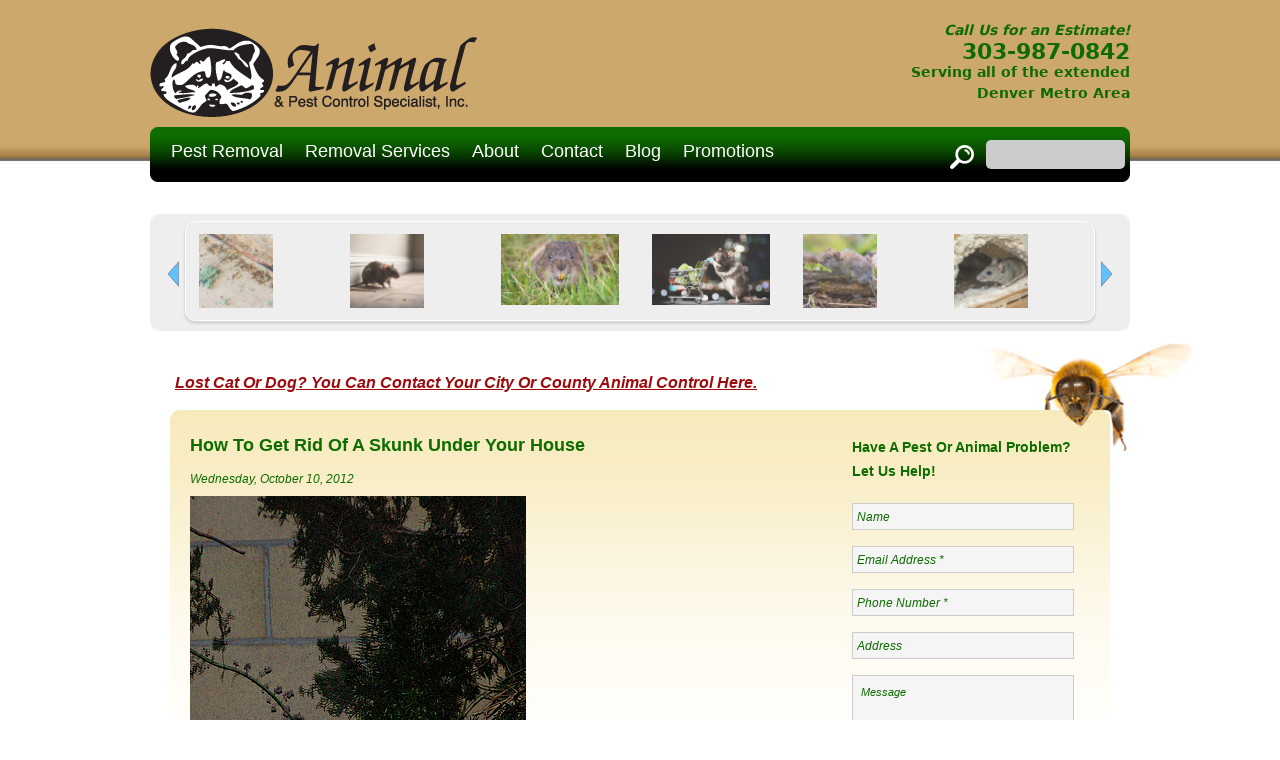

--- FILE ---
content_type: text/html; charset=UTF-8
request_url: https://www.animal-pestcontrol.com/how-to-get-rid-of-a-skunk-under-your-house/
body_size: 109261
content:
<!DOCTYPE html PUBLIC "-//W3C//DTD XHTML 1.0 Transitional//EN" "http://www.w3.org/TR/xhtml1/DTD/xhtml1-transitional.dtd">
<html xmlns="http://www.w3.org/1999/xhtml" lang="en-US" prefix="og: https://ogp.me/ns#">
<head profile="http://gmpg.org/xfn/11"><meta name="viewport" content="width=device-width, initial-scale=1.0">
<meta http-equiv="Content-Type" content="text/html; charset=UTF-8" />
<script type="text/javascript">
/* <![CDATA[ */
var gform;gform||(document.addEventListener("gform_main_scripts_loaded",function(){gform.scriptsLoaded=!0}),document.addEventListener("gform/theme/scripts_loaded",function(){gform.themeScriptsLoaded=!0}),window.addEventListener("DOMContentLoaded",function(){gform.domLoaded=!0}),gform={domLoaded:!1,scriptsLoaded:!1,themeScriptsLoaded:!1,isFormEditor:()=>"function"==typeof InitializeEditor,callIfLoaded:function(o){return!(!gform.domLoaded||!gform.scriptsLoaded||!gform.themeScriptsLoaded&&!gform.isFormEditor()||(gform.isFormEditor()&&console.warn("The use of gform.initializeOnLoaded() is deprecated in the form editor context and will be removed in Gravity Forms 3.1."),o(),0))},initializeOnLoaded:function(o){gform.callIfLoaded(o)||(document.addEventListener("gform_main_scripts_loaded",()=>{gform.scriptsLoaded=!0,gform.callIfLoaded(o)}),document.addEventListener("gform/theme/scripts_loaded",()=>{gform.themeScriptsLoaded=!0,gform.callIfLoaded(o)}),window.addEventListener("DOMContentLoaded",()=>{gform.domLoaded=!0,gform.callIfLoaded(o)}))},hooks:{action:{},filter:{}},addAction:function(o,r,e,t){gform.addHook("action",o,r,e,t)},addFilter:function(o,r,e,t){gform.addHook("filter",o,r,e,t)},doAction:function(o){gform.doHook("action",o,arguments)},applyFilters:function(o){return gform.doHook("filter",o,arguments)},removeAction:function(o,r){gform.removeHook("action",o,r)},removeFilter:function(o,r,e){gform.removeHook("filter",o,r,e)},addHook:function(o,r,e,t,n){null==gform.hooks[o][r]&&(gform.hooks[o][r]=[]);var d=gform.hooks[o][r];null==n&&(n=r+"_"+d.length),gform.hooks[o][r].push({tag:n,callable:e,priority:t=null==t?10:t})},doHook:function(r,o,e){var t;if(e=Array.prototype.slice.call(e,1),null!=gform.hooks[r][o]&&((o=gform.hooks[r][o]).sort(function(o,r){return o.priority-r.priority}),o.forEach(function(o){"function"!=typeof(t=o.callable)&&(t=window[t]),"action"==r?t.apply(null,e):e[0]=t.apply(null,e)})),"filter"==r)return e[0]},removeHook:function(o,r,t,n){var e;null!=gform.hooks[o][r]&&(e=(e=gform.hooks[o][r]).filter(function(o,r,e){return!!(null!=n&&n!=o.tag||null!=t&&t!=o.priority)}),gform.hooks[o][r]=e)}});
/* ]]> */
</script>

<title>How to Get rid of a Skunk under Your House Animal &amp; Pest Control</title>
<link rel="shortcut icon" href="https://www.animal-pestcontrol.com/wp-content/themes/pest/style/images/favicon.png">
 
<!-- Search Engine Optimization by Rank Math PRO - https://rankmath.com/ -->
<meta name="description" content="Learn how to safely and effectively remove skunks from underneath your house using these expert tips and techniques."/>
<meta name="robots" content="follow, index, max-snippet:-1, max-video-preview:-1, max-image-preview:large"/>
<link rel="canonical" href="https://www.animal-pestcontrol.com/how-to-get-rid-of-a-skunk-under-your-house/" />
<meta property="og:locale" content="en_US" />
<meta property="og:type" content="article" />
<meta property="og:title" content="How to Get rid of a Skunk under Your House Animal &amp; Pest Control" />
<meta property="og:description" content="Learn how to safely and effectively remove skunks from underneath your house using these expert tips and techniques." />
<meta property="og:url" content="https://www.animal-pestcontrol.com/how-to-get-rid-of-a-skunk-under-your-house/" />
<meta property="og:site_name" content="Animal &amp; Pest Control Specialist Inc" />
<meta property="og:image" content="https://www.animal-pestcontrol.com/wp-content/uploads/skunk.jpg" />
<meta property="og:image:secure_url" content="https://www.animal-pestcontrol.com/wp-content/uploads/skunk.jpg" />
<meta property="og:image:width" content="336" />
<meta property="og:image:height" content="500" />
<meta property="og:image:alt" content="How to Get rid of a Skunk under Your House" />
<meta property="og:image:type" content="image/jpeg" />
<meta property="article:published_time" content="2012-10-10T22:16:32+00:00" />
<meta name="twitter:card" content="summary_large_image" />
<meta name="twitter:title" content="How to Get rid of a Skunk under Your House Animal &amp; Pest Control" />
<meta name="twitter:description" content="Learn how to safely and effectively remove skunks from underneath your house using these expert tips and techniques." />
<meta name="twitter:image" content="https://www.animal-pestcontrol.com/wp-content/uploads/skunk.jpg" />
<script type="application/ld+json" class="rank-math-schema-pro">{"@context":"https://schema.org","@graph":[{"@type":"Organization","@id":"https://www.animal-pestcontrol.com/#organization","name":"Animal &amp; Pest Control Specialists, Inc.","url":"https://www.animal-pestcontrol.com","logo":{"@type":"ImageObject","@id":"https://www.animal-pestcontrol.com/#logo","url":"https://www.animal-pestcontrol.com/wp-content/uploads/2018/05/logo.png","contentUrl":"https://www.animal-pestcontrol.com/wp-content/uploads/2018/05/logo.png","caption":"Animal &amp; Pest Control Specialist Inc","inLanguage":"en-US","width":"336","height":"107"}},{"@type":"WebSite","@id":"https://www.animal-pestcontrol.com/#website","url":"https://www.animal-pestcontrol.com","name":"Animal &amp; Pest Control Specialist Inc","alternateName":"Animal &amp; Pest Control Specialist Inc","publisher":{"@id":"https://www.animal-pestcontrol.com/#organization"},"inLanguage":"en-US"},{"@type":"ImageObject","@id":"https://www.animal-pestcontrol.com/wp-content/uploads/skunk.jpg","url":"https://www.animal-pestcontrol.com/wp-content/uploads/skunk.jpg","width":"336","height":"500","inLanguage":"en-US"},{"@type":"WebPage","@id":"https://www.animal-pestcontrol.com/how-to-get-rid-of-a-skunk-under-your-house/#webpage","url":"https://www.animal-pestcontrol.com/how-to-get-rid-of-a-skunk-under-your-house/","name":"How to Get rid of a Skunk under Your House Animal &amp; Pest Control","datePublished":"2012-10-10T22:16:32+00:00","dateModified":"2012-10-10T22:16:32+00:00","isPartOf":{"@id":"https://www.animal-pestcontrol.com/#website"},"primaryImageOfPage":{"@id":"https://www.animal-pestcontrol.com/wp-content/uploads/skunk.jpg"},"inLanguage":"en-US"},{"@type":"Person","@id":"https://www.animal-pestcontrol.com/author/admin/","name":"admin","url":"https://www.animal-pestcontrol.com/author/admin/","image":{"@type":"ImageObject","@id":"https://secure.gravatar.com/avatar/8491e562428062dc166aab4515c37a55c6c63d6ef4579cdc6f7a305178475e17?s=96&amp;d=mm&amp;r=g","url":"https://secure.gravatar.com/avatar/8491e562428062dc166aab4515c37a55c6c63d6ef4579cdc6f7a305178475e17?s=96&amp;d=mm&amp;r=g","caption":"admin","inLanguage":"en-US"},"worksFor":{"@id":"https://www.animal-pestcontrol.com/#organization"}},{"@type":"BlogPosting","headline":"How to Get rid of a Skunk under Your House Animal &amp; Pest Control","datePublished":"2012-10-10T22:16:32+00:00","dateModified":"2012-10-10T22:16:32+00:00","author":{"@id":"https://www.animal-pestcontrol.com/author/admin/","name":"admin"},"publisher":{"@id":"https://www.animal-pestcontrol.com/#organization"},"description":"Learn how to safely and effectively remove skunks from underneath your house using these expert tips and techniques.","name":"How to Get rid of a Skunk under Your House Animal &amp; Pest Control","@id":"https://www.animal-pestcontrol.com/how-to-get-rid-of-a-skunk-under-your-house/#richSnippet","isPartOf":{"@id":"https://www.animal-pestcontrol.com/how-to-get-rid-of-a-skunk-under-your-house/#webpage"},"image":{"@id":"https://www.animal-pestcontrol.com/wp-content/uploads/skunk.jpg"},"inLanguage":"en-US","mainEntityOfPage":{"@id":"https://www.animal-pestcontrol.com/how-to-get-rid-of-a-skunk-under-your-house/#webpage"}}]}</script>
<!-- /Rank Math WordPress SEO plugin -->

<link rel="alternate" type="application/rss+xml" title="Animal &amp; Pest Control &raquo; Feed" href="https://www.animal-pestcontrol.com/feed/" />
<link rel="alternate" type="application/rss+xml" title="Animal &amp; Pest Control &raquo; Comments Feed" href="https://www.animal-pestcontrol.com/comments/feed/" />
<link rel="alternate" type="application/rss+xml" title="Animal &amp; Pest Control &raquo; How to Get rid of a Skunk under Your House Comments Feed" href="https://www.animal-pestcontrol.com/how-to-get-rid-of-a-skunk-under-your-house/feed/" />
<link rel="alternate" title="oEmbed (JSON)" type="application/json+oembed" href="https://www.animal-pestcontrol.com/wp-json/oembed/1.0/embed?url=https%3A%2F%2Fwww.animal-pestcontrol.com%2Fhow-to-get-rid-of-a-skunk-under-your-house%2F" />
<link rel="alternate" title="oEmbed (XML)" type="text/xml+oembed" href="https://www.animal-pestcontrol.com/wp-json/oembed/1.0/embed?url=https%3A%2F%2Fwww.animal-pestcontrol.com%2Fhow-to-get-rid-of-a-skunk-under-your-house%2F&#038;format=xml" />
<style id='wp-img-auto-sizes-contain-inline-css' type='text/css'>
img:is([sizes=auto i],[sizes^="auto," i]){contain-intrinsic-size:3000px 1500px}
/*# sourceURL=wp-img-auto-sizes-contain-inline-css */
</style>
<style id='wp-emoji-styles-inline-css' type='text/css'>

	img.wp-smiley, img.emoji {
		display: inline !important;
		border: none !important;
		box-shadow: none !important;
		height: 1em !important;
		width: 1em !important;
		margin: 0 0.07em !important;
		vertical-align: -0.1em !important;
		background: none !important;
		padding: 0 !important;
	}
/*# sourceURL=wp-emoji-styles-inline-css */
</style>
<style id='wp-block-library-inline-css' type='text/css'>
:root{--wp-block-synced-color:#7a00df;--wp-block-synced-color--rgb:122,0,223;--wp-bound-block-color:var(--wp-block-synced-color);--wp-editor-canvas-background:#ddd;--wp-admin-theme-color:#007cba;--wp-admin-theme-color--rgb:0,124,186;--wp-admin-theme-color-darker-10:#006ba1;--wp-admin-theme-color-darker-10--rgb:0,107,160.5;--wp-admin-theme-color-darker-20:#005a87;--wp-admin-theme-color-darker-20--rgb:0,90,135;--wp-admin-border-width-focus:2px}@media (min-resolution:192dpi){:root{--wp-admin-border-width-focus:1.5px}}.wp-element-button{cursor:pointer}:root .has-very-light-gray-background-color{background-color:#eee}:root .has-very-dark-gray-background-color{background-color:#313131}:root .has-very-light-gray-color{color:#eee}:root .has-very-dark-gray-color{color:#313131}:root .has-vivid-green-cyan-to-vivid-cyan-blue-gradient-background{background:linear-gradient(135deg,#00d084,#0693e3)}:root .has-purple-crush-gradient-background{background:linear-gradient(135deg,#34e2e4,#4721fb 50%,#ab1dfe)}:root .has-hazy-dawn-gradient-background{background:linear-gradient(135deg,#faaca8,#dad0ec)}:root .has-subdued-olive-gradient-background{background:linear-gradient(135deg,#fafae1,#67a671)}:root .has-atomic-cream-gradient-background{background:linear-gradient(135deg,#fdd79a,#004a59)}:root .has-nightshade-gradient-background{background:linear-gradient(135deg,#330968,#31cdcf)}:root .has-midnight-gradient-background{background:linear-gradient(135deg,#020381,#2874fc)}:root{--wp--preset--font-size--normal:16px;--wp--preset--font-size--huge:42px}.has-regular-font-size{font-size:1em}.has-larger-font-size{font-size:2.625em}.has-normal-font-size{font-size:var(--wp--preset--font-size--normal)}.has-huge-font-size{font-size:var(--wp--preset--font-size--huge)}.has-text-align-center{text-align:center}.has-text-align-left{text-align:left}.has-text-align-right{text-align:right}.has-fit-text{white-space:nowrap!important}#end-resizable-editor-section{display:none}.aligncenter{clear:both}.items-justified-left{justify-content:flex-start}.items-justified-center{justify-content:center}.items-justified-right{justify-content:flex-end}.items-justified-space-between{justify-content:space-between}.screen-reader-text{border:0;clip-path:inset(50%);height:1px;margin:-1px;overflow:hidden;padding:0;position:absolute;width:1px;word-wrap:normal!important}.screen-reader-text:focus{background-color:#ddd;clip-path:none;color:#444;display:block;font-size:1em;height:auto;left:5px;line-height:normal;padding:15px 23px 14px;text-decoration:none;top:5px;width:auto;z-index:100000}html :where(.has-border-color){border-style:solid}html :where([style*=border-top-color]){border-top-style:solid}html :where([style*=border-right-color]){border-right-style:solid}html :where([style*=border-bottom-color]){border-bottom-style:solid}html :where([style*=border-left-color]){border-left-style:solid}html :where([style*=border-width]){border-style:solid}html :where([style*=border-top-width]){border-top-style:solid}html :where([style*=border-right-width]){border-right-style:solid}html :where([style*=border-bottom-width]){border-bottom-style:solid}html :where([style*=border-left-width]){border-left-style:solid}html :where(img[class*=wp-image-]){height:auto;max-width:100%}:where(figure){margin:0 0 1em}html :where(.is-position-sticky){--wp-admin--admin-bar--position-offset:var(--wp-admin--admin-bar--height,0px)}@media screen and (max-width:600px){html :where(.is-position-sticky){--wp-admin--admin-bar--position-offset:0px}}
/*# sourceURL=/wp-includes/css/dist/block-library/common.min.css */
</style>
<style id='classic-theme-styles-inline-css' type='text/css'>
/*! This file is auto-generated */
.wp-block-button__link{color:#fff;background-color:#32373c;border-radius:9999px;box-shadow:none;text-decoration:none;padding:calc(.667em + 2px) calc(1.333em + 2px);font-size:1.125em}.wp-block-file__button{background:#32373c;color:#fff;text-decoration:none}
/*# sourceURL=/wp-includes/css/classic-themes.min.css */
</style>
<link rel='stylesheet' id='tablepress-default-css' href='https://www.animal-pestcontrol.com/wp-content/plugins/tablepress/css/build/default.css?ver=3.2.6' type='text/css' media='all' />
<script type="text/javascript" src="https://www.animal-pestcontrol.com/wp-includes/js/jquery/jquery.min.js?ver=3.7.1" id="jquery-core-js"></script>
<script type="text/javascript" src="https://www.animal-pestcontrol.com/wp-includes/js/jquery/jquery-migrate.min.js?ver=3.4.1" id="jquery-migrate-js"></script>
<script type="text/javascript" src="https://www.animal-pestcontrol.com/wp-content/themes/pest/js/jquery.prettyPhoto.js?ver=6.9" id="jquery.prettyPhoto-js"></script>
<script type="text/javascript" src="https://www.animal-pestcontrol.com/wp-content/themes/pest/js/jquery.nivo.slider.pack.js?ver=6.9" id="jquery.nivo.slider.pack.js-js"></script>
<script type="text/javascript" src="https://www.animal-pestcontrol.com/wp-content/themes/pest/js/jqueryslidemenu.js?ver=6.9" id="jqueryslidemenu-js"></script>
<script type="text/javascript" src="https://www.animal-pestcontrol.com/wp-content/themes/pest/js/jquery.kwicks.min.js?ver=6.9" id="jquery.kwicks.min-js"></script>
<link rel="https://api.w.org/" href="https://www.animal-pestcontrol.com/wp-json/" /><link rel="alternate" title="JSON" type="application/json" href="https://www.animal-pestcontrol.com/wp-json/wp/v2/posts/34" /><link rel="EditURI" type="application/rsd+xml" title="RSD" href="https://www.animal-pestcontrol.com/xmlrpc.php?rsd" />
<meta name="generator" content="WordPress 6.9" />
<link rel='shortlink' href='https://www.animal-pestcontrol.com/?p=34' />
	
<meta name="generator" content="Elementor 3.34.1; features: additional_custom_breakpoints; settings: css_print_method-external, google_font-enabled, font_display-auto">
			<style>
				.e-con.e-parent:nth-of-type(n+4):not(.e-lazyloaded):not(.e-no-lazyload),
				.e-con.e-parent:nth-of-type(n+4):not(.e-lazyloaded):not(.e-no-lazyload) * {
					background-image: none !important;
				}
				@media screen and (max-height: 1024px) {
					.e-con.e-parent:nth-of-type(n+3):not(.e-lazyloaded):not(.e-no-lazyload),
					.e-con.e-parent:nth-of-type(n+3):not(.e-lazyloaded):not(.e-no-lazyload) * {
						background-image: none !important;
					}
				}
				@media screen and (max-height: 640px) {
					.e-con.e-parent:nth-of-type(n+2):not(.e-lazyloaded):not(.e-no-lazyload),
					.e-con.e-parent:nth-of-type(n+2):not(.e-lazyloaded):not(.e-no-lazyload) * {
						background-image: none !important;
					}
				}
			</style>
					<style type="text/css" id="wp-custom-css">
			blockquote p{
	font-size:12px !important;
	line-height:18px !important;
	border-left: 2px solid #0e6c00 !important;
	padding: 0 0 0 15px; !important;
	margin: 0 0 20px; !important;
}
	
.accordian_panel{
	display:none !important;
}		</style>
		<!-- Bootstrap core CSS -->
<link href="https://www.animal-pestcontrol.com/wp-content/themes/pest/style/css/bootstrap.css" rel="stylesheet">
<link href="https://www.animal-pestcontrol.com/wp-content/themes/pest/style/css/settings.css" rel="stylesheet">
<link href="https://www.animal-pestcontrol.com/wp-content/themes/pest/style/css/owl.carousel.css" rel="stylesheet">
<link href="https://www.animal-pestcontrol.com/wp-content/themes/pest/style/js/google-code-prettify/prettify.css" rel="stylesheet">
<link href="https://www.animal-pestcontrol.com/wp-content/themes/pest/style/js/fancybox/jquery.fancybox.css" rel="stylesheet" type="text/css" media="all" />
<link href="https://www.animal-pestcontrol.com/wp-content/themes/pest/style/js/fancybox/helpers/jquery.fancybox-thumbs0ff5.css?v=1.0.2" rel="stylesheet" type="text/css" />
<link rel="stylesheet" href="https://www.animal-pestcontrol.com/wp-content/themes/pest/style.css" type="text/css" media="screen" />
<link href='https://fonts.googleapis.com/css?family=Roboto:400,400italic,500,500italic,700italic,700,900,900italic,300italic,300,100italic,100' rel='stylesheet' type='text/css'>
<link href='https://fonts.googleapis.com/css?family=Roboto+Condensed:300italic,400italic,700italic,400,700,300' rel='stylesheet' type='text/css'>
<link href='https://fonts.googleapis.com/css?family=Roboto+Slab:400,700,300,100' rel='stylesheet' type='text/css'>
<link href="https://www.animal-pestcontrol.com/wp-content/themes/pest/style/type/fontello.css" rel="stylesheet">

<!-- HTML5 shim and Respond.js IE8 support of HTML5 elements and media queries -->
<!--[if lt IE 9]>
      <script src="style/js/html5shiv.js"></script>
      <script src="https://oss.maxcdn.com/libs/respond.js/1.3.0/respond.min.js"></script>
    <![endif]-->
<style>
.rtecenter{
margin-left: 0px !important;

}
#edit-submit {
padding-top: 5px !important;
}
@media screen and (min-width: 768px)  {
#menu-main-menu{
    width: 800px;
}
}
@media screen and (min-width: 641px){
.gform_wrapper .gform_footer input.button, .gform_wrapper .gform_footer input[type=submit], .gform_wrapper .gform_page_footer input.button, .gform_wrapper .gform_page_footer input[type=submit] {
padding: 0 10px !important;
}}
</style>
<!-- Google Tag Manager -->
<script>(function(w,d,s,l,i){w[l]=w[l]||[];w[l].push({'gtm.start':
new Date().getTime(),event:'gtm.js'});var f=d.getElementsByTagName(s)[0],
j=d.createElement(s),dl=l!='dataLayer'?'&l='+l:'';j.async=true;j.src=
'https://www.googletagmanager.com/gtm.js?id='+i+dl;f.parentNode.insertBefore(j,f);
})(window,document,'script','dataLayer','GTM-MZXB7BP');</script>
<!-- End Google Tag Manager -->
	
<!-- Google Tag Manager -->
<script>(function(w,d,s,l,i){w[l]=w[l]||[];w[l].push({'gtm.start':
new Date().getTime(),event:'gtm.js'});var f=d.getElementsByTagName(s)[0],
j=d.createElement(s),dl=l!='dataLayer'?'&l='+l:'';j.async=true;j.src=
'https://www.googletagmanager.com/gtm.js?id='+i+dl;f.parentNode.insertBefore(j,f);
})(window,document,'script','dataLayer','GTM-M7GFRVF');</script>
<!-- End Google Tag Manager -->
<meta name="ahrefs-site-verification" content="c521edbf8a72fdffa2e8edcba7271d2e0e946a1b0fc9dbda84fe0a1762b2e0b4">
	
	<!-- Meta Pixel Code -->
<script>
  !function(f,b,e,v,n,t,s)
  {if(f.fbq)return;n=f.fbq=function(){n.callMethod?
  n.callMethod.apply(n,arguments):n.queue.push(arguments)};
  if(!f._fbq)f._fbq=n;n.push=n;n.loaded=!0;n.version='2.0';
  n.queue=[];t=b.createElement(e);t.async=!0;
  t.src=v;s=b.getElementsByTagName(e)[0];
  s.parentNode.insertBefore(t,s)}(window, document,'script',
  'https://connect.facebook.net/en_US/fbevents.js');
  fbq('init', '782366090157576');
  fbq('track', 'PageView');
</script>
<noscript><img height="1" width="1" style="display:none"
  src="https://www.facebook.com/tr?id=782366090157576&ev=PageView&noscript=1"
/></noscript>
<!-- End Meta Pixel Code -->

<meta name="facebook-domain-verification" content="thsknct76ipag7kgfwy35w594iq31q" />
	
	<!-- Google tag (gtag.js) --> <script async src="https://www.googletagmanager.com/gtag/js?id=G-5FDK1JZMD2"></script> <script> window.dataLayer = window.dataLayer || []; function gtag(){dataLayer.push(arguments);} gtag('js', new Date()); gtag('config', 'G-5FDK1JZMD2'); </script>




</head>

<body data-rsssl=1 class="wp-singular post-template-default single single-post postid-34 single-format-standard wp-theme-pest elementor-default elementor-kit-665">
	<!-- Google Tag Manager (noscript) -->
<noscript><iframe src="https://www.googletagmanager.com/ns.html?id=GTM-M7GFRVF"
height="0" width="0" style="display:none;visibility:hidden"></iframe></noscript>
<!-- End Google Tag Manager (noscript) -->
<!-- Google Tag Manager (noscript) -->
<noscript><iframe src="https://www.googletagmanager.com/ns.html?id=GTM-MZXB7BP"
height="0" width="0" style="display:none;visibility:hidden"></iframe></noscript>
<!-- End Google Tag Manager (noscript) -->

<script type="text/javascript">$ = jQuery;</script>
<div class="yamm navbar">
  <div class="navbar-header">
         <div class="container"> <a class="btn responsive-menu pull-right" data-toggle="collapse" data-target=".navbar-collapse"><i class='icon-menu-1'></i></a> <a class="navbar-brand" href="https://www.animal-pestcontrol.com"><img src="https://animal-pestcontrol.com/wp-content/uploads/2014/04/logo.png" alt="logo" /></a>
      <p class="info pull-right">
      <strong><em>Call Us for an Estimate!</em><br><span style="font-size:22px;"><a href="tel:303-987-0842 " style="color:#0e6b00 !important;">303-987-0842 </a></span></strong><br><strong>Serving all of the extended<br>
	  <span class="none">Denver Metro Area</span></strong>
        </p>    </div>
  </div>
  <div class="collapse navbar-collapse">
    <div class="container">


       <ul id="menu-main-menu" class="nav navbar-nav"><li id="menu-item-75" class="menu-item menu-item-type-post_type menu-item-object-page menu-item-has-children dropdown"><a href="https://www.animal-pestcontrol.com/pests/">Pest Removal</a>
<ul class="dropdown-menu">
	<li id="menu-item-86" class="menu-item menu-item-type-post_type menu-item-object-post"><a href="https://www.animal-pestcontrol.com/gophers/">Gopher Removal</a></li>	<li id="menu-item-84" class="menu-item menu-item-type-post_type menu-item-object-post"><a href="https://www.animal-pestcontrol.com/rabbits/">Rabbit Removal</a></li>	<li id="menu-item-85" class="menu-item menu-item-type-post_type menu-item-object-post"><a href="https://www.animal-pestcontrol.com/snakes/">Snake Removal</a></li>	<li id="menu-item-89" class="menu-item menu-item-type-post_type menu-item-object-post"><a href="https://www.animal-pestcontrol.com/honey-bees/">Honey Bee Removal</a></li>	<li id="menu-item-90" class="menu-item menu-item-type-post_type menu-item-object-post"><a href="https://www.animal-pestcontrol.com/pigeons/">Pigeon Removal</a></li>	<li id="menu-item-83" class="menu-item menu-item-type-post_type menu-item-object-post"><a href="https://www.animal-pestcontrol.com/rats/">Rat &#038; Rodent Removal</a></li>	<li id="menu-item-88" class="menu-item menu-item-type-post_type menu-item-object-post"><a href="https://www.animal-pestcontrol.com/prairie-dogs/">Prairie Dog Removal</a></li>	<li id="menu-item-87" class="menu-item menu-item-type-post_type menu-item-object-post"><a href="https://www.animal-pestcontrol.com/woodpeckers/">Woodpecker Removal</a></li>	<li id="menu-item-80" class="menu-item menu-item-type-post_type menu-item-object-post"><a href="https://www.animal-pestcontrol.com/raccoons/">Raccoon Removal</a></li>	<li id="menu-item-76" class="menu-item menu-item-type-post_type menu-item-object-page"><a href="https://www.animal-pestcontrol.com/wasps/">Wasp Removal</a></li>	<li id="menu-item-77" class="menu-item menu-item-type-post_type menu-item-object-page"><a href="https://www.animal-pestcontrol.com/voles/">Vole Removal</a></li>	<li id="menu-item-78" class="menu-item menu-item-type-post_type menu-item-object-page"><a href="https://www.animal-pestcontrol.com/squirrels/">Squirrel Removal</a></li>	<li id="menu-item-81" class="menu-item menu-item-type-post_type menu-item-object-post"><a href="https://www.animal-pestcontrol.com/skunks/">Skunk Removal</a></li>	<li id="menu-item-79" class="menu-item menu-item-type-post_type menu-item-object-post"><a href="https://www.animal-pestcontrol.com/mice/">Mice Removal</a></li>	<li id="menu-item-82" class="menu-item menu-item-type-post_type menu-item-object-post"><a href="https://www.animal-pestcontrol.com/bats/">Bat Removal</a></li><!--.dropdown-->
</ul>
</li><li id="menu-item-71" class="menu-item menu-item-type-post_type menu-item-object-page"><a href="https://www.animal-pestcontrol.com/services/">Removal Services</a></li><li id="menu-item-72" class="menu-item menu-item-type-post_type menu-item-object-page"><a href="https://www.animal-pestcontrol.com/about-us/">About</a></li><li id="menu-item-73" class="menu-item menu-item-type-post_type menu-item-object-page"><a href="https://www.animal-pestcontrol.com/contact-animal-pest-control-specialists/">Contact</a></li><li id="menu-item-176" class="menu-item menu-item-type-post_type menu-item-object-page"><a href="https://www.animal-pestcontrol.com/pest-control-blog/">Blog</a></li><li id="menu-item-563" class="menu-item menu-item-type-post_type menu-item-object-page"><a href="https://www.animal-pestcontrol.com/promotions/">Promotions</a></li></ul>

 <div id="block-search-form" class="block block-search even">
          <div class="content">

           <form id="search-block-form" method="get" action="https://www.animal-pestcontrol.com"><div><div class="container-inline pull-left">
            <div class="form-actions form-wrapper" id="edit-actions"> <input type="image" id="edit-submit" name="op" src="https://www.animal-pestcontrol.com/wp-content/uploads/2017/01/zoom-24.png" class="form-submit"></div><input type="hidden" name="form_build_id" value="form-0uXbD-QbzJ16J-MzV9kDEQW6GXuUOHbyByeVHS_xcyU">
        <input type="hidden" name="form_id" value="searchform">
        </div>
            <div class="form-item form-type-textfield form-item-search-block-form pull-right">
            <input name="s" id="edit-search-block-form--2" type="text" size="15" maxlength="128" class="form-text"/>


        </div>

        </div>
        </form>
        </div>
        </div>
    </div>
  </div>
  <!--/.nav-collapse -->
</div>
<!--/.navbar -->
<!--HEADER PANEL START -->

<!--HEADER PANEL END -->
<!--PHOTO GALLERY START -->
<div class="photo_gallery_panel">
    <div class="container">
        <div class="photo_gallery">
        <div id="owl-clients">
          
 
            
              
         <div class="item"><a href="https://www.animal-pestcontrol.com/rodent-droppings-in-the-garage-when-to-diy-and-when-to-call-a-pro/"><img width="74" height="74" src="https://www.animal-pestcontrol.com/wp-content/uploads/2025/12/Rodent-Droppings-in-the-Garage-min-150x150.jpeg" class="attachment-118x74 size-118x74 wp-post-image" alt="Rodent Droppings in the Garage: When to DIY and When to Call a Pro" decoding="async" srcset="https://www.animal-pestcontrol.com/wp-content/uploads/2025/12/Rodent-Droppings-in-the-Garage-min-150x150.jpeg 150w, https://www.animal-pestcontrol.com/wp-content/uploads/2025/12/Rodent-Droppings-in-the-Garage-min-800x800.jpeg 800w" sizes="(max-width: 74px) 100vw, 74px" /></a></div>
                
 
            
              
         <div class="item"><a href="https://www.animal-pestcontrol.com/denvers-hidden-mouse-highways-how-rodents-really-move-through-your-home/"><img width="74" height="74" src="https://www.animal-pestcontrol.com/wp-content/uploads/2025/12/Denvers-Hidden-Mouse-Highways-How-Rodents-Really-Move-Through-Your-Home-min-150x150.jpeg" class="attachment-118x74 size-118x74 wp-post-image" alt="Denver’s Hidden Mouse Highways: How Rodents Really Move Through Your Home" decoding="async" srcset="https://www.animal-pestcontrol.com/wp-content/uploads/2025/12/Denvers-Hidden-Mouse-Highways-How-Rodents-Really-Move-Through-Your-Home-min-150x150.jpeg 150w, https://www.animal-pestcontrol.com/wp-content/uploads/2025/12/Denvers-Hidden-Mouse-Highways-How-Rodents-Really-Move-Through-Your-Home-min-800x800.jpeg 800w" sizes="(max-width: 74px) 100vw, 74px" /></a></div>
                
 
            
              
         <div class="item"><a href="https://www.animal-pestcontrol.com/whats-destroying-your-denver-lawn-this-winter-hint-its-not-snow/"><img loading="lazy" width="118" height="71" src="https://www.animal-pestcontrol.com/wp-content/uploads/2025/12/Vole-in-Yard-in-Denver-CO.jpeg" class="attachment-118x74 size-118x74 wp-post-image" alt="Vole in Yard in Denver, CO" decoding="async" /></a></div>
                
 
            
              
         <div class="item"><a href="https://www.animal-pestcontrol.com/pet-safe-winter-pest-control-tips-for-denver-families/"><img loading="lazy" width="118" height="71" src="https://www.animal-pestcontrol.com/wp-content/uploads/2025/11/Rodent-looking-for-food-in-a-home-in-Denver-CO.jpeg" class="attachment-118x74 size-118x74 wp-post-image" alt="Rodent looking for food in a home in Denver, CO" decoding="async" /></a></div>
                
 
            
              
         <div class="item"><a href="https://www.animal-pestcontrol.com/understanding-vole-behavior/"><img loading="lazy" width="74" height="74" src="https://www.animal-pestcontrol.com/wp-content/uploads/2024/10/Understanding-Vole-behaviour-150x150.jpeg" class="attachment-118x74 size-118x74 wp-post-image" alt="Understanding Vole Behavior" decoding="async" /></a></div>
                
 
            
              
         <div class="item"><a href="https://www.animal-pestcontrol.com/denvers-top-5-overwintering-pests-and-how-to-block-them/"><img loading="lazy" width="74" height="74" src="https://www.animal-pestcontrol.com/wp-content/uploads/2025/10/Mice-in-house-150x150.jpeg" class="attachment-118x74 size-118x74 wp-post-image" alt="Mice in Denver Home in Winter" decoding="async" /></a></div>
                
 
            
              
         <div class="item"><a href="https://www.animal-pestcontrol.com/halloween-pest-hazards-what-to-watch-for-in-denver/"><img loading="lazy" width="74" height="74" src="https://www.animal-pestcontrol.com/wp-content/uploads/2025/10/Halloween-Pest-Hazards-What-to-Watch-for-in-Denver-150x150.jpeg" class="attachment-118x74 size-118x74 wp-post-image" alt="Halloween Pest Hazard in Denver" decoding="async" srcset="https://www.animal-pestcontrol.com/wp-content/uploads/2025/10/Halloween-Pest-Hazards-What-to-Watch-for-in-Denver-150x150.jpeg 150w, https://www.animal-pestcontrol.com/wp-content/uploads/2025/10/Halloween-Pest-Hazards-What-to-Watch-for-in-Denver-800x800.jpeg 800w" sizes="(max-width: 74px) 100vw, 74px" /></a></div>
                
 
            
              
         <div class="item"><a href="https://www.animal-pestcontrol.com/how-cold-weather-drives-rodents-into-denver-homes/"><img loading="lazy" width="74" height="74" src="https://www.animal-pestcontrol.com/wp-content/uploads/2025/09/How-Cold-Weather-Drives-Rodents-into-Denver-Homes-150x150.jpeg" class="attachment-118x74 size-118x74 wp-post-image" alt="How Cold Weather Drives Rodents into Denver Homes" decoding="async" srcset="https://www.animal-pestcontrol.com/wp-content/uploads/2025/09/How-Cold-Weather-Drives-Rodents-into-Denver-Homes-150x150.jpeg 150w, https://www.animal-pestcontrol.com/wp-content/uploads/2025/09/How-Cold-Weather-Drives-Rodents-into-Denver-Homes-800x800.jpeg 800w" sizes="(max-width: 74px) 100vw, 74px" /></a></div>
                
 
            
              
         <div class="item"><a href="https://www.animal-pestcontrol.com/raccoons-in-the-attic-what-you-need-to-know-before-winter/"><img loading="lazy" width="74" height="74" src="https://www.animal-pestcontrol.com/wp-content/uploads/2025/06/Raccoons-in-the-Attic-What-You-Need-to-Know-Before-Winter-150x150.jpeg" class="attachment-118x74 size-118x74 wp-post-image" alt="Raccoons in the Attic: What You Need to Know Before Winter" decoding="async" /></a></div>
                
 
            
              
         <div class="item"><a href="https://www.animal-pestcontrol.com/mice-in-the-walls-signs-of-a-fall-rodent-infestation/"><img loading="lazy" width="74" height="74" src="https://www.animal-pestcontrol.com/wp-content/uploads/2025/06/Mice-in-the-Walls-Signs-of-a-Fall-Rodent-Infestation-150x150.jpeg" class="attachment-118x74 size-118x74 wp-post-image" alt="Mice in the Walls? Signs of a Fall Rodent Infestation" decoding="async" /></a></div>
                
 
            
              
         <div class="item"><a href="https://www.animal-pestcontrol.com/why-youre-still-seeing-spiders-in-your-house-this-fall/"><img loading="lazy" width="74" height="74" src="https://www.animal-pestcontrol.com/wp-content/uploads/2025/06/Why-Youre-Still-Seeing-Spiders-in-Your-House-This-Fall-150x150.jpeg" class="attachment-118x74 size-118x74 wp-post-image" alt="Why You’re Still Seeing Spiders in Your House This Fall" decoding="async" /></a></div>
                
 
            
              
         <div class="item"><a href="https://www.animal-pestcontrol.com/fall-pest-checklist-what-to-do-before-cold-weather-hits/"><img loading="lazy" width="74" height="74" src="https://www.animal-pestcontrol.com/wp-content/uploads/2025/06/Fall-Pest-Checklist-What-to-Do-Before-Cold-Weather-Hits-150x150.jpeg" class="attachment-118x74 size-118x74 wp-post-image" alt="Fall Pest Checklist: What to Do Before Cold Weather Hits" decoding="async" /></a></div>
                
 
            
              
         <div class="item"><a href="https://www.animal-pestcontrol.com/does-homeowner-insurance-cover-pest-control/"><img loading="lazy" width="74" height="74" src="https://www.animal-pestcontrol.com/wp-content/uploads/2023/08/does-homeowners-insurance-cover-pest-control-150x150.jpg" class="attachment-118x74 size-118x74 wp-post-image" alt="does homeowners insurance cover pest control" decoding="async" srcset="https://www.animal-pestcontrol.com/wp-content/uploads/2023/08/does-homeowners-insurance-cover-pest-control-150x150.jpg 150w, https://www.animal-pestcontrol.com/wp-content/uploads/2023/08/does-homeowners-insurance-cover-pest-control-800x800.jpg 800w" sizes="(max-width: 74px) 100vw, 74px" /></a></div>
                
 
            
              
         <div class="item"><a href="https://www.animal-pestcontrol.com/late-summer-ant-invasions-why-theyre-worse-than-you-think/"><img loading="lazy" width="74" height="74" src="https://www.animal-pestcontrol.com/wp-content/uploads/2025/06/Late-Summer-Ant-Invasions-Why-Theyre-Worse-Than-You-Think-150x150.jpeg" class="attachment-118x74 size-118x74 wp-post-image" alt="Late Summer Ant Invasions: Why They&#039;re Worse Than You Think" decoding="async" /></a></div>
                
 
            
              
         <div class="item"><a href="https://www.animal-pestcontrol.com/pigeons/"><img loading="lazy" width="118" height="74" src="https://www.animal-pestcontrol.com/wp-content/uploads/pigeons.png" class="attachment-118x74 size-118x74 wp-post-image" alt="Pigeon removal and control in Denver" decoding="async" /></a></div>
                
 
            
              
         <div class="item"><a href="https://www.animal-pestcontrol.com/how-to-protect-your-home-from-wasps-in-august-heat/"><img loading="lazy" width="74" height="74" src="https://www.animal-pestcontrol.com/wp-content/uploads/2025/06/How-to-Protect-Your-Home-from-Wasps-in-August-Heat-150x150.jpeg" class="attachment-118x74 size-118x74 wp-post-image" alt="How to Protect Your Home from Wasps in August Heat" decoding="async" /></a></div>
                
 
            
              
         <div class="item"><a href="https://www.animal-pestcontrol.com/squirrel-damage-how-to-protect-your-home-from-chewing-nesting/"><img loading="lazy" width="74" height="74" src="https://www.animal-pestcontrol.com/wp-content/uploads/2025/03/Squirrel-Damage-How-to-Protect-Your-Home-from-Chewing-Nesting-150x150.jpeg" class="attachment-118x74 size-118x74 wp-post-image" alt="Squirrel Damage: How to Protect Your Home from Chewing &amp; Nesting" decoding="async" srcset="https://www.animal-pestcontrol.com/wp-content/uploads/2025/03/Squirrel-Damage-How-to-Protect-Your-Home-from-Chewing-Nesting-150x150.jpeg 150w, https://www.animal-pestcontrol.com/wp-content/uploads/2025/03/Squirrel-Damage-How-to-Protect-Your-Home-from-Chewing-Nesting-300x300.jpeg 300w, https://www.animal-pestcontrol.com/wp-content/uploads/2025/03/Squirrel-Damage-How-to-Protect-Your-Home-from-Chewing-Nesting-400x400.jpeg 400w, https://www.animal-pestcontrol.com/wp-content/uploads/2025/03/Squirrel-Damage-How-to-Protect-Your-Home-from-Chewing-Nesting-600x600.jpeg 600w" sizes="(max-width: 74px) 100vw, 74px" /></a></div>
                
 
            
              
         <div class="item"><a href="https://www.animal-pestcontrol.com/bats-in-the-attic-signs-you-need-professional-bat-removal/"><img loading="lazy" width="74" height="74" src="https://www.animal-pestcontrol.com/wp-content/uploads/2025/03/Bats-in-the-Attic-Signs-You-Need-Professional-Bat-Removal-150x150.jpeg" class="attachment-118x74 size-118x74 wp-post-image" alt="Bats in the Attic? Signs You Need Professional Bat Removal" decoding="async" srcset="https://www.animal-pestcontrol.com/wp-content/uploads/2025/03/Bats-in-the-Attic-Signs-You-Need-Professional-Bat-Removal-150x150.jpeg 150w, https://www.animal-pestcontrol.com/wp-content/uploads/2025/03/Bats-in-the-Attic-Signs-You-Need-Professional-Bat-Removal-300x300.jpeg 300w, https://www.animal-pestcontrol.com/wp-content/uploads/2025/03/Bats-in-the-Attic-Signs-You-Need-Professional-Bat-Removal-400x400.jpeg 400w, https://www.animal-pestcontrol.com/wp-content/uploads/2025/03/Bats-in-the-Attic-Signs-You-Need-Professional-Bat-Removal-600x600.jpeg 600w" sizes="(max-width: 74px) 100vw, 74px" /></a></div>
                
 
            
              
         <div class="item"><a href="https://www.animal-pestcontrol.com/when-nature-moves-in-denvers-growing-need-for-professional-wildlife-pest-control/"><img loading="lazy" width="74" height="74" src="https://www.animal-pestcontrol.com/wp-content/uploads/2025/06/When-Nature-Moves-In-Denvers-Growing-Need-for-Professional-Wildlife-Pest-Control-150x150.jpeg" class="attachment-118x74 size-118x74 wp-post-image" alt="Racoon removal near Denver" decoding="async" /></a></div>
                
 
            
              
         <div class="item"><a href="https://www.animal-pestcontrol.com/summer-mosquito-control-how-to-keep-your-yard-bite-free/"><img loading="lazy" width="74" height="74" src="https://www.animal-pestcontrol.com/wp-content/uploads/2025/03/Summer-Mosquito-Control-How-to-Keep-Your-Yard-Bite-Free-150x150.jpeg" class="attachment-118x74 size-118x74 wp-post-image" alt="Summer Mosquito Control: How to Keep Your Yard Bite-Free" decoding="async" srcset="https://www.animal-pestcontrol.com/wp-content/uploads/2025/03/Summer-Mosquito-Control-How-to-Keep-Your-Yard-Bite-Free-150x150.jpeg 150w, https://www.animal-pestcontrol.com/wp-content/uploads/2025/03/Summer-Mosquito-Control-How-to-Keep-Your-Yard-Bite-Free-300x300.jpeg 300w, https://www.animal-pestcontrol.com/wp-content/uploads/2025/03/Summer-Mosquito-Control-How-to-Keep-Your-Yard-Bite-Free-400x400.jpeg 400w, https://www.animal-pestcontrol.com/wp-content/uploads/2025/03/Summer-Mosquito-Control-How-to-Keep-Your-Yard-Bite-Free-600x600.jpeg 600w" sizes="(max-width: 74px) 100vw, 74px" /></a></div>
                
 
            
              
         <div class="item"><a href="https://www.animal-pestcontrol.com/the-truth-about-snakes-in-colorado-what-homeowners-should-know/"><img loading="lazy" width="74" height="74" src="https://www.animal-pestcontrol.com/wp-content/uploads/2025/03/The-Truth-About-Snakes-in-Colorado-What-Homeowners-Should-Know-150x150.jpeg" class="attachment-118x74 size-118x74 wp-post-image" alt="The Truth About Snakes in Colorado: What Homeowners Should Know" decoding="async" srcset="https://www.animal-pestcontrol.com/wp-content/uploads/2025/03/The-Truth-About-Snakes-in-Colorado-What-Homeowners-Should-Know-150x150.jpeg 150w, https://www.animal-pestcontrol.com/wp-content/uploads/2025/03/The-Truth-About-Snakes-in-Colorado-What-Homeowners-Should-Know-300x300.jpeg 300w, https://www.animal-pestcontrol.com/wp-content/uploads/2025/03/The-Truth-About-Snakes-in-Colorado-What-Homeowners-Should-Know-400x400.jpeg 400w, https://www.animal-pestcontrol.com/wp-content/uploads/2025/03/The-Truth-About-Snakes-in-Colorado-What-Homeowners-Should-Know-600x600.jpeg 600w" sizes="(max-width: 74px) 100vw, 74px" /></a></div>
                
 
            
              
         <div class="item"><a href="https://www.animal-pestcontrol.com/voles-mice-protecting-your-yard-from-spring-rodents/"><img loading="lazy" width="74" height="74" src="https://www.animal-pestcontrol.com/wp-content/uploads/2025/03/Voles-Mice-Protecting-Your-Yard-from-Spring-Rodents-150x150.jpeg" class="attachment-118x74 size-118x74 wp-post-image" alt="Voles &amp; Mice: Protecting Your Yard from Spring Rodents" decoding="async" srcset="https://www.animal-pestcontrol.com/wp-content/uploads/2025/03/Voles-Mice-Protecting-Your-Yard-from-Spring-Rodents-150x150.jpeg 150w, https://www.animal-pestcontrol.com/wp-content/uploads/2025/03/Voles-Mice-Protecting-Your-Yard-from-Spring-Rodents-300x300.jpeg 300w, https://www.animal-pestcontrol.com/wp-content/uploads/2025/03/Voles-Mice-Protecting-Your-Yard-from-Spring-Rodents-400x400.jpeg 400w, https://www.animal-pestcontrol.com/wp-content/uploads/2025/03/Voles-Mice-Protecting-Your-Yard-from-Spring-Rodents-600x600.jpeg 600w" sizes="(max-width: 74px) 100vw, 74px" /></a></div>
                
 
            
              
         <div class="item"><a href="https://www.animal-pestcontrol.com/rats/"><img loading="lazy" width="118" height="74" src="https://www.animal-pestcontrol.com/wp-content/uploads/rats.png" class="attachment-118x74 size-118x74 wp-post-image" alt="" decoding="async" /></a></div>
                
 
            
              
         <div class="item"><a href="https://www.animal-pestcontrol.com/raccoons/"><img loading="lazy" width="118" height="74" src="https://www.animal-pestcontrol.com/wp-content/uploads/raccoons.png" class="attachment-118x74 size-118x74 wp-post-image" alt="Raccoon Removal and Raccoon Pest Control Services in Denver" decoding="async" /></a></div>
                
 
            
              
         <div class="item"><a href="https://www.animal-pestcontrol.com/spring-pest-prevention-how-to-keep-your-home-bug-free/"><img loading="lazy" width="74" height="74" src="https://www.animal-pestcontrol.com/wp-content/uploads/2025/03/Spring-Pest-Prevention-How-to-Keep-Your-Home-Bug-Free-150x150.jpeg" class="attachment-118x74 size-118x74 wp-post-image" alt="Spring Pest Prevention: How to Keep Your Home Bug-Free" decoding="async" srcset="https://www.animal-pestcontrol.com/wp-content/uploads/2025/03/Spring-Pest-Prevention-How-to-Keep-Your-Home-Bug-Free-150x150.jpeg 150w, https://www.animal-pestcontrol.com/wp-content/uploads/2025/03/Spring-Pest-Prevention-How-to-Keep-Your-Home-Bug-Free-300x300.jpeg 300w, https://www.animal-pestcontrol.com/wp-content/uploads/2025/03/Spring-Pest-Prevention-How-to-Keep-Your-Home-Bug-Free-400x400.jpeg 400w, https://www.animal-pestcontrol.com/wp-content/uploads/2025/03/Spring-Pest-Prevention-How-to-Keep-Your-Home-Bug-Free-600x600.jpeg 600w" sizes="(max-width: 74px) 100vw, 74px" /></a></div>
                
 
            
              
         <div class="item"><a href="https://www.animal-pestcontrol.com/spring-cleaning-tips-to-keep-pests-away/"><img loading="lazy" width="74" height="74" src="https://www.animal-pestcontrol.com/wp-content/uploads/2024/12/Spring-Cleaning-Tips-to-Keep-Pests-Away-150x150.jpeg" class="attachment-118x74 size-118x74 wp-post-image" alt="spring cleaning tips" decoding="async" /></a></div>
                
 
            
              
         <div class="item"><a href="https://www.animal-pestcontrol.com/how-to-prevent-skunks-from-settling-on-your-property/"><img loading="lazy" width="74" height="74" src="https://www.animal-pestcontrol.com/wp-content/uploads/2024/12/Keep-skunks-off-your-property-150x150.jpeg" class="attachment-118x74 size-118x74 wp-post-image" alt="keep skunks away" decoding="async" /></a></div>
                
 
            
              
         <div class="item"><a href="https://www.animal-pestcontrol.com/how-to-get-rid-of-voles-in-your-denver-yard/"><img loading="lazy" width="74" height="74" src="https://www.animal-pestcontrol.com/wp-content/uploads/2025/02/How-to-Get-Rid-of-Voles-in-Your-Denver-Yard-1-150x150.jpeg" class="attachment-118x74 size-118x74 wp-post-image" alt="How to Get Rid of Voles in Your Denver Yard" decoding="async" srcset="https://www.animal-pestcontrol.com/wp-content/uploads/2025/02/How-to-Get-Rid-of-Voles-in-Your-Denver-Yard-1-150x150.jpeg 150w, https://www.animal-pestcontrol.com/wp-content/uploads/2025/02/How-to-Get-Rid-of-Voles-in-Your-Denver-Yard-1-300x300.jpeg 300w, https://www.animal-pestcontrol.com/wp-content/uploads/2025/02/How-to-Get-Rid-of-Voles-in-Your-Denver-Yard-1-400x400.jpeg 400w, https://www.animal-pestcontrol.com/wp-content/uploads/2025/02/How-to-Get-Rid-of-Voles-in-Your-Denver-Yard-1-600x600.jpeg 600w" sizes="(max-width: 74px) 100vw, 74px" /></a></div>
                
 
            
              
         <div class="item"><a href="https://www.animal-pestcontrol.com/preparing-your-home-for-spring-pest-season/"><img loading="lazy" width="74" height="74" src="https://www.animal-pestcontrol.com/wp-content/uploads/2024/12/Preparing-Your-Home-for-Spring-Pest-Season-150x150.jpeg" class="attachment-118x74 size-118x74 wp-post-image" alt="Preparing Your Home for Spring Pest Season" decoding="async" /></a></div>
                
 
            
              
         <div class="item"><a href="https://www.animal-pestcontrol.com/early-signs-of-bat-infestations-and-what-to-do-about-them/"><img loading="lazy" width="74" height="74" src="https://www.animal-pestcontrol.com/wp-content/uploads/2024/12/Bat-infestation-150x150.jpeg" class="attachment-118x74 size-118x74 wp-post-image" alt="bat infestation" decoding="async" /></a></div>
                
 
            
              
         <div class="item"><a href="https://www.animal-pestcontrol.com/the-dangers-of-rodent-infestations-in-winter/"><img loading="lazy" width="74" height="74" src="https://www.animal-pestcontrol.com/wp-content/uploads/2024/12/Rodent-infestation-150x150.jpeg" class="attachment-118x74 size-118x74 wp-post-image" alt="rodent infestation" decoding="async" /></a></div>
                
 
            
              
         <div class="item"><a href="https://www.animal-pestcontrol.com/rodent-control-why-winter-is-prime-time-for-infestations-in-denver-co/"><img loading="lazy" width="74" height="74" src="https://www.animal-pestcontrol.com/wp-content/uploads/2024/10/Rodent-control-150x150.jpeg" class="attachment-118x74 size-118x74 wp-post-image" alt="Rodent infestation control in winter" decoding="async" /></a></div>
                
 
            
              
         <div class="item"><a href="https://www.animal-pestcontrol.com/winter-wildlife-keeping-critters-out-of-your-home/"><img loading="lazy" width="74" height="74" src="https://www.animal-pestcontrol.com/wp-content/uploads/2024/12/Winter-Wildlife-Keeping-Critters-Out-of-Your-Home-150x150.jpeg" class="attachment-118x74 size-118x74 wp-post-image" alt="winter wildlife" decoding="async" /></a></div>
                
 
            
              
         <div class="item"><a href="https://www.animal-pestcontrol.com/benefits-of-professional-pest-control/"><img loading="lazy" width="74" height="74" src="https://www.animal-pestcontrol.com/wp-content/uploads/2024/10/Benefits-of-Professional-Pest-Control-150x150.jpeg" class="attachment-118x74 size-118x74 wp-post-image" alt="Benefits of Professional Pest Control" decoding="async" /></a></div>
                
 
            
              
         <div class="item"><a href="https://www.animal-pestcontrol.com/bat-removal-near-me-winter-exclusion-methods-for-denver-co/"><img loading="lazy" width="74" height="74" src="https://www.animal-pestcontrol.com/wp-content/uploads/2024/10/Bat-removal-150x150.jpeg" class="attachment-118x74 size-118x74 wp-post-image" alt="Bat Removal Near Me: Winter Exclusion Methods for Denver" decoding="async" /></a></div>
                
 
            
              
         <div class="item"><a href="https://www.animal-pestcontrol.com/managing-pests-during-the-holidays/"><img loading="lazy" width="74" height="74" src="https://www.animal-pestcontrol.com/wp-content/uploads/2024/10/Managing-Pests-During-the-Holidays-150x150.jpeg" class="attachment-118x74 size-118x74 wp-post-image" alt="Managing Pests During the Holidays" decoding="async" /></a></div>
                
 
            
              
         <div class="item"><a href="https://www.animal-pestcontrol.com/squirrel-removal-solutions-fall-winter-denver-co/"><img loading="lazy" width="74" height="74" src="https://www.animal-pestcontrol.com/wp-content/uploads/2024/10/Squirrel-Removal-150x150.jpeg" class="attachment-118x74 size-118x74 wp-post-image" alt="Squirrel Removal" decoding="async" /></a></div>
                
 
            
              
         <div class="item"><a href="https://www.animal-pestcontrol.com/winter-pest-control-tips/"><img loading="lazy" width="74" height="74" src="https://www.animal-pestcontrol.com/wp-content/uploads/2024/10/Winter-pest-control-150x150.jpeg" class="attachment-118x74 size-118x74 wp-post-image" alt="Winter Pest Control Tips" decoding="async" /></a></div>
                
 
            
              
         <div class="item"><a href="https://www.animal-pestcontrol.com/how-to-deal-with-mice-in-your-home/"><img loading="lazy" width="74" height="74" src="https://www.animal-pestcontrol.com/wp-content/uploads/2024/10/Mice-in-your-home-150x150.jpeg" class="attachment-118x74 size-118x74 wp-post-image" alt="Mice infestation in your home" decoding="async" /></a></div>
                
 
            
              
         <div class="item"><a href="https://www.animal-pestcontrol.com/common-pest-control-myths/"><img loading="lazy" width="74" height="74" src="https://www.animal-pestcontrol.com/wp-content/uploads/2024/10/Pest-Control-Myths-150x150.jpeg" class="attachment-118x74 size-118x74 wp-post-image" alt="Pest control myths" decoding="async" /></a></div>
                
 
            
              
         <div class="item"><a href="https://www.animal-pestcontrol.com/prairie-dog-removal-protecting-your-lawn-and-garden/"><img loading="lazy" width="74" height="74" src="https://www.animal-pestcontrol.com/wp-content/uploads/2024/10/Prairie-Dog-Removal-150x150.jpeg" class="attachment-118x74 size-118x74 wp-post-image" alt="Prairie dog removal" decoding="async" /></a></div>
                
 
            
              
         <div class="item"><a href="https://www.animal-pestcontrol.com/the-importance-of-sealing-entry-points-in-pest-control/"><img loading="lazy" width="74" height="74" src="https://www.animal-pestcontrol.com/wp-content/uploads/2024/09/Sealing-Entry-Points-150x150.jpeg" class="attachment-118x74 size-118x74 wp-post-image" alt="Sealing Entry Points for Pests in Denver Homes" decoding="async" /></a></div>
                
 
            
              
         <div class="item"><a href="https://www.animal-pestcontrol.com/effective-solutions-for-mice-and-roach-infestations/"><img loading="lazy" width="74" height="74" src="https://www.animal-pestcontrol.com/wp-content/uploads/2024/10/Solutions-for-Mice-and-Roach-Infestations-150x150.jpeg" class="attachment-118x74 size-118x74 wp-post-image" alt="Mice infestation" decoding="async" /></a></div>
                
 
            
              
         <div class="item"><a href="https://www.animal-pestcontrol.com/preparing-your-home-for-fall-pests/"><img loading="lazy" width="118" height="74" src="https://www.animal-pestcontrol.com/wp-content/uploads/2024/07/mouse-200x123.jpeg" class="attachment-118x74 size-118x74 wp-post-image" alt="fall pests, home preparation, pest prevention" decoding="async" srcset="https://www.animal-pestcontrol.com/wp-content/uploads/2024/07/mouse-200x123.jpeg 200w, https://www.animal-pestcontrol.com/wp-content/uploads/2024/07/mouse-300x185.jpeg 300w, https://www.animal-pestcontrol.com/wp-content/uploads/2024/07/mouse-1024x630.jpeg 1024w, https://www.animal-pestcontrol.com/wp-content/uploads/2024/07/mouse-768x473.jpeg 768w, https://www.animal-pestcontrol.com/wp-content/uploads/2024/07/mouse.jpeg 1040w" sizes="(max-width: 118px) 100vw, 118px" /></a></div>
                
 
            
              
         <div class="item"><a href="https://www.animal-pestcontrol.com/safe-snake-removal-keeping-your-denver-home-snake-free/"><img loading="lazy" width="74" height="74" src="https://www.animal-pestcontrol.com/wp-content/uploads/2024/10/Safe-Snake-Removal-Keeping-Your-Denver-Home-Snake-Free-150x150.jpeg" class="attachment-118x74 size-118x74 wp-post-image" alt="Safe Snake Removal: Keeping Your Denver Home Snake-Free" decoding="async" /></a></div>
                
 
            
              
         <div class="item"><a href="https://www.animal-pestcontrol.com/cicadas-in-colorado-what-you-need-to-know/"><img loading="lazy" width="74" height="74" src="https://www.animal-pestcontrol.com/wp-content/uploads/2024/10/Cicadas-in-Colorado-What-You-Need-to-Know-150x150.jpeg" class="attachment-118x74 size-118x74 wp-post-image" alt="Everything you need to know about Cicadas in Colorado" decoding="async" /></a></div>
                
 
            
              
         <div class="item"><a href="https://www.animal-pestcontrol.com/how-to-safely-remove-fire-ants-from-your-colorado-property/"><img loading="lazy" width="74" height="74" src="https://www.animal-pestcontrol.com/wp-content/uploads/2024/10/How-to-Safely-Remove-Fire-Ants-from-Your-Colorado-Property-150x150.jpeg" class="attachment-118x74 size-118x74 wp-post-image" alt="Safely Remove Fire Ants from Your Property" decoding="async" /></a></div>
                
 
            
              
         <div class="item"><a href="https://www.animal-pestcontrol.com/safe-pest-control-for-pet-owners/"><img loading="lazy" width="118" height="74" src="https://www.animal-pestcontrol.com/wp-content/uploads/2024/07/dog-200x123.jpeg" class="attachment-118x74 size-118x74 wp-post-image" alt="pet-safe pest control, pest management, pets and pests" decoding="async" srcset="https://www.animal-pestcontrol.com/wp-content/uploads/2024/07/dog-200x123.jpeg 200w, https://www.animal-pestcontrol.com/wp-content/uploads/2024/07/dog-300x185.jpeg 300w, https://www.animal-pestcontrol.com/wp-content/uploads/2024/07/dog-1024x630.jpeg 1024w, https://www.animal-pestcontrol.com/wp-content/uploads/2024/07/dog-768x473.jpeg 768w, https://www.animal-pestcontrol.com/wp-content/uploads/2024/07/dog.jpeg 1040w" sizes="(max-width: 118px) 100vw, 118px" /></a></div>
                
 
            
              
         <div class="item"><a href="https://www.animal-pestcontrol.com/diy-vs-professional-pest-control-pros-and-cons/"><img loading="lazy" width="118" height="74" src="https://www.animal-pestcontrol.com/wp-content/uploads/2024/07/diy-pests-200x123.jpeg" class="attachment-118x74 size-118x74 wp-post-image" alt="DIY pest control, professional pest control, pest management" decoding="async" srcset="https://www.animal-pestcontrol.com/wp-content/uploads/2024/07/diy-pests-200x123.jpeg 200w, https://www.animal-pestcontrol.com/wp-content/uploads/2024/07/diy-pests-300x185.jpeg 300w, https://www.animal-pestcontrol.com/wp-content/uploads/2024/07/diy-pests-1024x630.jpeg 1024w, https://www.animal-pestcontrol.com/wp-content/uploads/2024/07/diy-pests-768x473.jpeg 768w, https://www.animal-pestcontrol.com/wp-content/uploads/2024/07/diy-pests.jpeg 1040w" sizes="(max-width: 118px) 100vw, 118px" /></a></div>
                
 
            
              
         <div class="item"><a href="https://www.animal-pestcontrol.com/preventing-summer-pests-in-denver/"><img loading="lazy" width="118" height="74" src="https://www.animal-pestcontrol.com/wp-content/uploads/2024/07/mosquito-200x123.jpeg" class="attachment-118x74 size-118x74 wp-post-image" alt="Summer pests, ant control, mosquito tips" decoding="async" srcset="https://www.animal-pestcontrol.com/wp-content/uploads/2024/07/mosquito-200x123.jpeg 200w, https://www.animal-pestcontrol.com/wp-content/uploads/2024/07/mosquito-300x185.jpeg 300w, https://www.animal-pestcontrol.com/wp-content/uploads/2024/07/mosquito-1024x630.jpeg 1024w, https://www.animal-pestcontrol.com/wp-content/uploads/2024/07/mosquito-768x473.jpeg 768w, https://www.animal-pestcontrol.com/wp-content/uploads/2024/07/mosquito.jpeg 1040w" sizes="(max-width: 118px) 100vw, 118px" /></a></div>
                        </div>
        </div>
    </div>
</div> 
<!--PHOTO GALLERY END -->
<!--BODY TEXT PANEL START -->
<div class="body_text_panel">
    <div class="container">
    
    	   
<h2 class="redtext">        <a href="https://animal-pestcontrol.com/pesky" ><u>Lost cat or dog? You can contact your city or county animal control here.</u></a>            </h2>        <div class="row">
            <div class="bee">
                <p><img alt="pic" src="https://www.animal-pestcontrol.com/wp-content/themes/pest/style/images/bee.png" style="width: 216px; height: 110px;"></p>
            </div>        	
            <div class="col-sm-8">
                        	<h1 class="title" id="page-title">How to Get rid of a Skunk under Your House</h1>
                <div class="views-field views-field-created">
               <span class="field-content">Wednesday, October 10, 2012</span>
               </div>
                <div class="field_image"><img decoding="async" src="https://animal-pestcontrol.com/wp-content/uploads/skunk.jpg" title="skunk.jpg" alt="skunk.jpg" /></div>
<div class="body">
<div>
<p>&nbsp;</p>
<p>If you suspect you have a <a href="https://www.animal-pestcontrol.com/skunks">skunk</a> moved in under your house, the best strategy for removing them is to contact professionals. Skunks are not only a potential ongoing or recurring nuisance, they are governed by special laws. Dealing with skunks ineffectively can be ineffective, get you sprayed, get you or others bitten, or even lead to legal trouble.</p>
<p>However, if you want to get rid of them yourself, here are a few tips to try. First, make an attractive place unattractive, by changing what it was that drew them to the space under your house in the first place. Install lights and a radio or other noisemaker. Get rid of food sources.</p>
<p>If this doesn&rsquo;t work, you can move on to repellants. Some people report that commercial dog and cat repellants work. Others recommend a pepper solution, created by boiling onions, jalape&ntilde;os, and cayenne pepper in a pot, boiling for 30 minutes, then straining. You can spray this repellant around the burrow, but don&rsquo;t spray it too deep into the burrow, or you may get a response. Ammonia soaked rags are also commonly used.</p>
<p>If this isn&rsquo;t working and you want to try to trap the skunk, the best baits are smelly foods like tuna or other canned fish or canned cat food. However, in Colorado, it&rsquo;s important to remember that it&rsquo;s illegal to relocate a skunk. You need to be properly licensed to handle skunks in order to be able to handle them.</p>
<p>Once skunks are out, it&rsquo;s important that the house is improved to keep them out. Skunks are able to squeeze into small places and are excellent diggers, so it&rsquo;s important to make sure your repairs are adequate. A professional can recommend the right repairs for your home.</p>
<p>If you have a skunk problem and you want help getting rid of it for good, please <a href="https://www.animal-pestcontrol.com/skunks">contact Animal and Pest Control Services</a> today for an appointment.</p>
</div>
</div>
            </div>
            <div class="col-sm-4 sidebar form_panel">
            	<h2 class="block-title">Have a pest or animal problem? Let us help!</h2>
                

 
                <div class='gf_browser_chrome gform_wrapper gform_legacy_markup_wrapper gform-theme--no-framework' data-form-theme='legacy' data-form-index='0' id='gform_wrapper_3' ><div id='gf_3' class='gform_anchor' tabindex='-1'></div><form method='post' enctype='multipart/form-data' target='gform_ajax_frame_3' id='gform_3'  action='/how-to-get-rid-of-a-skunk-under-your-house/#gf_3' data-formid='3' novalidate>
                        <div class='gform-body gform_body'><ul id='gform_fields_3' class='gform_fields top_label form_sublabel_below description_below validation_below'><li id="field_3_1" class="gfield gfield--type-text gfield_contains_required field_sublabel_below gfield--no-description field_description_below field_validation_below gfield_visibility_visible"  ><label class='gfield_label gform-field-label' for='input_3_1'>Name<span class="gfield_required"><span class="gfield_required gfield_required_asterisk">*</span></span></label><div class='ginput_container ginput_container_text'><input name='input_1' id='input_3_1' type='text' value='' class='large'    placeholder='Name' aria-required="true" aria-invalid="false"   /></div></li><li id="field_3_2" class="gfield gfield--type-email gfield_contains_required field_sublabel_below gfield--no-description field_description_below field_validation_below gfield_visibility_visible"  ><label class='gfield_label gform-field-label' for='input_3_2'>Email Address<span class="gfield_required"><span class="gfield_required gfield_required_asterisk">*</span></span></label><div class='ginput_container ginput_container_email'>
                            <input name='input_2' id='input_3_2' type='email' value='' class='large'   placeholder='Email Address *' aria-required="true" aria-invalid="false"  />
                        </div></li><li id="field_3_3" class="gfield gfield--type-phone gfield_contains_required field_sublabel_below gfield--no-description field_description_below field_validation_below gfield_visibility_visible"  ><label class='gfield_label gform-field-label' for='input_3_3'>Phone Number<span class="gfield_required"><span class="gfield_required gfield_required_asterisk">*</span></span></label><div class='ginput_container ginput_container_phone'><input name='input_3' id='input_3_3' type='tel' value='' class='large'  placeholder='Phone Number *' aria-required="true" aria-invalid="false"   /></div></li><li id="field_3_4" class="gfield gfield--type-text field_sublabel_below gfield--no-description field_description_below field_validation_below gfield_visibility_visible"  ><label class='gfield_label gform-field-label' for='input_3_4'>Address</label><div class='ginput_container ginput_container_text'><input name='input_4' id='input_3_4' type='text' value='' class='large'    placeholder='Address'  aria-invalid="false"   /></div></li><li id="field_3_5" class="gfield gfield--type-textarea field_sublabel_below gfield--no-description field_description_below field_validation_below gfield_visibility_visible"  ><label class='gfield_label gform-field-label' for='input_3_5'>Message</label><div class='ginput_container ginput_container_textarea'><textarea name='input_5' id='input_3_5' class='textarea large'    placeholder='Message'  aria-invalid="false"   rows='10' cols='50'></textarea></div></li><li id="field_3_6" class="gfield gfield--type-captcha field_sublabel_below gfield--no-description field_description_below field_validation_below gfield_visibility_visible"  ><label class='gfield_label gform-field-label screen-reader-text' for='input_3_6'></label><div id='input_3_6' class='ginput_container ginput_recaptcha' data-sitekey='6LfJULwUAAAAAJOgEbDxmqqALBb02vyo-DsvQ-zp'  data-theme='light' data-tabindex='0'  data-badge=''></div></li></ul></div>
        <div class='gform-footer gform_footer top_label'> <input type='submit' id='gform_submit_button_3' class='gform_button button' onclick='gform.submission.handleButtonClick(this);' data-submission-type='submit' value='Submit'  /> <input type='hidden' name='gform_ajax' value='form_id=3&amp;title=&amp;description=&amp;tabindex=0&amp;theme=legacy&amp;styles=[]&amp;hash=c5a5a3d6e9d01614356fff28ecc27c0c' />
            <input type='hidden' class='gform_hidden' name='gform_submission_method' data-js='gform_submission_method_3' value='iframe' />
            <input type='hidden' class='gform_hidden' name='gform_theme' data-js='gform_theme_3' id='gform_theme_3' value='legacy' />
            <input type='hidden' class='gform_hidden' name='gform_style_settings' data-js='gform_style_settings_3' id='gform_style_settings_3' value='[]' />
            <input type='hidden' class='gform_hidden' name='is_submit_3' value='1' />
            <input type='hidden' class='gform_hidden' name='gform_submit' value='3' />
            
            <input type='hidden' class='gform_hidden' name='gform_unique_id' value='' />
            <input type='hidden' class='gform_hidden' name='state_3' value='WyJbXSIsIjQ1Yzg0Y2ZlMGZmMWI1ZTAwMmQ3ZGVkZDVkNDg0NGNhIl0=' />
            <input type='hidden' autocomplete='off' class='gform_hidden' name='gform_target_page_number_3' id='gform_target_page_number_3' value='0' />
            <input type='hidden' autocomplete='off' class='gform_hidden' name='gform_source_page_number_3' id='gform_source_page_number_3' value='1' />
            <input type='hidden' name='gform_field_values' value='' />
            
        </div>
                        </form>
                        </div>
		                <iframe style='display:none;width:0px;height:0px;' src='about:blank' name='gform_ajax_frame_3' id='gform_ajax_frame_3' title='This iframe contains the logic required to handle Ajax powered Gravity Forms.'></iframe>
		                <script type="text/javascript">
/* <![CDATA[ */
 gform.initializeOnLoaded( function() {gformInitSpinner( 3, 'https://www.animal-pestcontrol.com/wp-content/plugins/gravityforms/images/spinner.svg', true );jQuery('#gform_ajax_frame_3').on('load',function(){var contents = jQuery(this).contents().find('*').html();var is_postback = contents.indexOf('GF_AJAX_POSTBACK') >= 0;if(!is_postback){return;}var form_content = jQuery(this).contents().find('#gform_wrapper_3');var is_confirmation = jQuery(this).contents().find('#gform_confirmation_wrapper_3').length > 0;var is_redirect = contents.indexOf('gformRedirect(){') >= 0;var is_form = form_content.length > 0 && ! is_redirect && ! is_confirmation;var mt = parseInt(jQuery('html').css('margin-top'), 10) + parseInt(jQuery('body').css('margin-top'), 10) + 100;if(is_form){jQuery('#gform_wrapper_3').html(form_content.html());if(form_content.hasClass('gform_validation_error')){jQuery('#gform_wrapper_3').addClass('gform_validation_error');} else {jQuery('#gform_wrapper_3').removeClass('gform_validation_error');}setTimeout( function() { /* delay the scroll by 50 milliseconds to fix a bug in chrome */ jQuery(document).scrollTop(jQuery('#gform_wrapper_3').offset().top - mt); }, 50 );if(window['gformInitDatepicker']) {gformInitDatepicker();}if(window['gformInitPriceFields']) {gformInitPriceFields();}var current_page = jQuery('#gform_source_page_number_3').val();gformInitSpinner( 3, 'https://www.animal-pestcontrol.com/wp-content/plugins/gravityforms/images/spinner.svg', true );jQuery(document).trigger('gform_page_loaded', [3, current_page]);window['gf_submitting_3'] = false;}else if(!is_redirect){var confirmation_content = jQuery(this).contents().find('.GF_AJAX_POSTBACK').html();if(!confirmation_content){confirmation_content = contents;}jQuery('#gform_wrapper_3').replaceWith(confirmation_content);jQuery(document).scrollTop(jQuery('#gf_3').offset().top - mt);jQuery(document).trigger('gform_confirmation_loaded', [3]);window['gf_submitting_3'] = false;wp.a11y.speak(jQuery('#gform_confirmation_message_3').text());}else{jQuery('#gform_3').append(contents);if(window['gformRedirect']) {gformRedirect();}}jQuery(document).trigger("gform_pre_post_render", [{ formId: "3", currentPage: "current_page", abort: function() { this.preventDefault(); } }]);        if (event && event.defaultPrevented) {                return;        }        const gformWrapperDiv = document.getElementById( "gform_wrapper_3" );        if ( gformWrapperDiv ) {            const visibilitySpan = document.createElement( "span" );            visibilitySpan.id = "gform_visibility_test_3";            gformWrapperDiv.insertAdjacentElement( "afterend", visibilitySpan );        }        const visibilityTestDiv = document.getElementById( "gform_visibility_test_3" );        let postRenderFired = false;        function triggerPostRender() {            if ( postRenderFired ) {                return;            }            postRenderFired = true;            gform.core.triggerPostRenderEvents( 3, current_page );            if ( visibilityTestDiv ) {                visibilityTestDiv.parentNode.removeChild( visibilityTestDiv );            }        }        function debounce( func, wait, immediate ) {            var timeout;            return function() {                var context = this, args = arguments;                var later = function() {                    timeout = null;                    if ( !immediate ) func.apply( context, args );                };                var callNow = immediate && !timeout;                clearTimeout( timeout );                timeout = setTimeout( later, wait );                if ( callNow ) func.apply( context, args );            };        }        const debouncedTriggerPostRender = debounce( function() {            triggerPostRender();        }, 200 );        if ( visibilityTestDiv && visibilityTestDiv.offsetParent === null ) {            const observer = new MutationObserver( ( mutations ) => {                mutations.forEach( ( mutation ) => {                    if ( mutation.type === 'attributes' && visibilityTestDiv.offsetParent !== null ) {                        debouncedTriggerPostRender();                        observer.disconnect();                    }                });            });            observer.observe( document.body, {                attributes: true,                childList: false,                subtree: true,                attributeFilter: [ 'style', 'class' ],            });        } else {            triggerPostRender();        }    } );} ); 
/* ]]> */
</script>
            </div>
 
        </div>
    </div>
</div>    
<!--BODY TEXT PANEL END -->
<!--ACCORDIAN PANEL START -->
<div class="accordian_panel">
    <div class="container">
        <div class="row">
            <div class="col-sm-12">
            	<div class="panel-group" id="accordion">
                
                                  <div class="panel panel-default">
                    <div class="panel-heading">
                      <h4 class="panel-title"> <a data-toggle="collapse" class="panel-toggle active collapsed" data-parent="#accordion" href="#collapseOne"> <img src="https://www.animal-pestcontrol.com/wp-content/uploads/2014/04/dealingwithmice-btn.jpg" alt="pic"></a> </h4>
                    </div>
                    <div id="collapseOne" class="panel-collapse collapse" style="height: 0px;">
                      <div class="panel-body">
                      	<p>Mice can contaminate food-preperation areas with their feces and can cause severe damage to structures.</p>
<p><a href="https://animal-pestcontrol.com/mice/">Read More</a></p>
                      </div>
                    </div>
                  </div>
                                    <div class="panel panel-default">
                    <div class="panel-heading">
                      <h4 class="panel-title"> <a data-toggle="collapse" class="panel-toggle collapsed" data-parent="#accordion" href="#collapseTwo"> <img src="https://www.animal-pestcontrol.com/wp-content/uploads/2014/04/pest-tips-btn_0.jpg" alt="pic"></a> </h4>
                    </div>
                    <div id="collapseTwo" class="panel-collapse collapse" style="height: 0px;">
                      <div class="panel-body panel-body-yellow">
                      	<p>Here are the signs you should be looking for to identify new pest problems this season.</p>
<p><a href="https://animal-pestcontrol.com/seasonal-pest-tips/">Read More</a></p>
                      </div>
                    </div>
                  </div>
                                    <div class="panel panel-default">
                    <div class="panel-heading">
                      <h4 class="panel-title"> <a data-toggle="collapse" class="panel-toggle" data-parent="#accordion" href="#collapseThree"> <img src="https://www.animal-pestcontrol.com/wp-content/uploads/2014/04/pest-servicesbtn-scaled-e1737582019454.jpg" alt="pic"></a> </h4>
                    </div>
                    <div id="collapseThree" class="panel-collapse collapse" style="height: 0px;">
                      <div class="panel-body">
                      	<p>We offer all the pest control services you need, including prevention, removal, and extermination.</p>
<p><a href="https://animal-pestcontrol.com/services/">Read More</a></p>
                      </div>
                    </div>
                  </div>
                                    <div class="panel panel-default">
                    <div class="panel-heading">
                      <h4 class="panel-title"> <a data-toggle="collapse" class="panel-toggle" data-parent="#accordion" href="#collapsefour"> <img src="https://www.animal-pestcontrol.com/wp-content/uploads/2014/04/savebtn_0.jpg" alt="pic"></a> </h4>
                    </div>
                    <div id="collapsefour" class="panel-collapse collapse" style="height: 0px;">
                      <div class="panel-body panel-body-yellow">
                      	<p>It’s hard to understand the value we offer until you’ve tried us. Our discount makes it easier for new customers to get the best value in pest control.</p>
<p><a href="https://animal-pestcontrol.com/contact-animal-pest-control-specialists/">Contact us today</a></p>
                      </div>
                    </div>
                  </div>
                   
                  
                  
                  
                  
                  
                  
                  
                </div>
            </div>
        </div>
    </div>
</div> 
<!--ACCORDIAN PANEL END -->
 <footer class="black-wrapper">
	<div class="sub-footer">
		<div class="container">
			<div class="col-sm-5">
												<p><a href="https://www.animal-pestcontrol.com"><img alt="pic" src="https://animal-pestcontrol.com/wp-content/uploads/2014/04/bottom-logo.png" style="width: 336px; height: 122px;"></a></p>
				<p class="rtecenter" style="margin-top:-10px;margin-left:140px;"><em><span style="font-size: 13px; font-family: Arial, Verdana, Helvetica, sans-serif; vertical-align: baseline; color: rgb(0, 0, 0); text-decoration: none;"><br>
<p>Call us at <a href="tel:303-987-0842">303-987-0842 </a></p>
<br>

<style>
.navbar-collapse{
       position:relative !important;
}
</style></span></em></p>
			</div>
			<div class="col-sm-7">
				<div class="footer_text_info">
																								<div class="fb-like fb_iframe_widget" data-action="recommend" data-font="verdana" data-href="https://www.facebook.com/AnimalPestControl" data-layout="button_count" data-send="false" data-show-faces="false" data-width="450" fb-xfbml-state="rendered" fb-iframe-plugin-query="action=recommend&app_id=&font=verdana&href=https%3A%2F%2Fwww.facebook.com%2FAnimalPestControl&layout=button_count&locale=en_US&sdk=joey&send=false&show_faces=false&width=450"><span style="vertical-align: bottom; width: 133px; height: 20px;"><iframe name="f319d980a4" width="450px" height="1000px" frameborder="0" allowtransparency="true" scrolling="no" title="fb:like Facebook Social Plugin" src="https://www.facebook.com/plugins/like.php?action=recommend&app_id=&channel=http%3A%2F%2Fstatic.ak.facebook.com%2Fconnect%2Fxd_arbiter%2F8n77RrR4jg0.js%3Fversion%3D40%23cb%3Dfa569e294%26domain%3Dwww.animal-pestcontrol.com%26origin%3Dhttp%253A%252F%252Fwww.animal-pestcontrol.com%252Ff3ffa631c4%26relation%3Dparent.parent&font=verdana&href=https%3A%2F%2Fwww.facebook.com%2FAnimalPestControl&layout=button_count&locale=en_US&sdk=joey&send=false&show_faces=false&width=450" class="" style="border: none; visibility: visible; width: 133px; height: 20px;"></iframe></span></div>												<div class="lost-pet">
																						<p><p><a href="https://animal-pestcontrol.com/pesky">Lost cat or dog? You can contact your city or county animal control here.</a></p>
 </p>
													</div>
						<div class="footer-menu-wrap">
							<ul id="menu-footer-menu" class="footer-menu"><li id="menu-item-140" class="menu-item menu-item-type-custom menu-item-object-custom menu-item-140"><a href="https://animal-pestcontrol.com/">Home</a></li>
<li id="menu-item-143" class="menu-item menu-item-type-post_type menu-item-object-page menu-item-143"><a href="https://www.animal-pestcontrol.com/pests/">Pest Removal and Wildlife Control Services</a></li>
<li id="menu-item-141" class="menu-item menu-item-type-post_type menu-item-object-page menu-item-141"><a href="https://www.animal-pestcontrol.com/about-us/">About</a></li>
<li id="menu-item-144" class="menu-item menu-item-type-post_type menu-item-object-page menu-item-144"><a href="https://www.animal-pestcontrol.com/services/">Animal Pest Control and Wildlife Removal Services</a></li>
<li id="menu-item-142" class="menu-item menu-item-type-post_type menu-item-object-page menu-item-142"><a href="https://www.animal-pestcontrol.com/faq/">FAQ</a></li>
<li id="menu-item-175" class="menu-item menu-item-type-post_type menu-item-object-page menu-item-175"><a href="https://www.animal-pestcontrol.com/contact-animal-pest-control-specialists/">Contact</a></li>
</ul>													</div>

						<div class="copy">
																						<p>3800 E 64th Ave | Commerce City, CO 80022</p>
<p>Denver Web Design by <a href="http://www.neonrain.com" target="_blank">Neon Rain Interactive</a> | ©2019 Animal & Pest Control Specialist Inc |  <a href="https://www.animal-pestcontrol.com/privacy-policy">Privacy Policy</a></p>

												<p>&nbsp;</p>
					</div>
				</div>
			</div>
		<div class="container">
			<img alt="Member National Pest Management Association (NPMA)" src="https://www.animal-pestcontrol.com/wp-content/uploads/2017/02/logon.png" style="width: auto; height: auto; margin-top: 30px; margin-right: 10px;">
			<img alt="Member National Wildlife Control Operators Association (NWCOA)" src="https://www.animal-pestcontrol.com/wp-content/uploads/2017/01/nwcoa.png" style="height: 100px; margin-right: 10px;">
			<img alt="Member Colorado Pest Control Association" src="https://www.animal-pestcontrol.com/wp-content/uploads/2017/02/colorado-pest-control-association.jpg" style="height: 70px; margin-right: 10px;">
			<img alt="Licensed by Colorado Department of Agriculture" src="https://www.animal-pestcontrol.com/wp-content/uploads/2017/02/colorado-dept-ag-e1487535460185.gif" style="height: 80px; margin-right: 10px;">
		</div>
	</div>
</footer>

<!-- /footer -->
<script type="speculationrules">
{"prefetch":[{"source":"document","where":{"and":[{"href_matches":"/*"},{"not":{"href_matches":["/wp-*.php","/wp-admin/*","/wp-content/uploads/*","/wp-content/*","/wp-content/plugins/*","/wp-content/themes/pest/*","/*\\?(.+)"]}},{"not":{"selector_matches":"a[rel~=\"nofollow\"]"}},{"not":{"selector_matches":".no-prefetch, .no-prefetch a"}}]},"eagerness":"conservative"}]}
</script>

<!-- CallRail WordPress Integration -->
<script type="text/javascript">window.crwpVer = 1;</script><script type='text/javascript'>
window.__wtw_lucky_site_id = 16870;

	(function() {
		var wa = document.createElement('script'); wa.type = 'text/javascript'; wa.async = true;
		wa.src = ('https:' == document.location.protocol ? 'https://ssl' : 'http://cdn') + '.luckyorange.com/w.js';
		var s = document.getElementsByTagName('script')[0]; s.parentNode.insertBefore(wa, s);
	  })();
	</script>

			<script>
				const lazyloadRunObserver = () => {
					const lazyloadBackgrounds = document.querySelectorAll( `.e-con.e-parent:not(.e-lazyloaded)` );
					const lazyloadBackgroundObserver = new IntersectionObserver( ( entries ) => {
						entries.forEach( ( entry ) => {
							if ( entry.isIntersecting ) {
								let lazyloadBackground = entry.target;
								if( lazyloadBackground ) {
									lazyloadBackground.classList.add( 'e-lazyloaded' );
								}
								lazyloadBackgroundObserver.unobserve( entry.target );
							}
						});
					}, { rootMargin: '200px 0px 200px 0px' } );
					lazyloadBackgrounds.forEach( ( lazyloadBackground ) => {
						lazyloadBackgroundObserver.observe( lazyloadBackground );
					} );
				};
				const events = [
					'DOMContentLoaded',
					'elementor/lazyload/observe',
				];
				events.forEach( ( event ) => {
					document.addEventListener( event, lazyloadRunObserver );
				} );
			</script>
			<link rel='stylesheet' id='gforms_reset_css-css' href='https://www.animal-pestcontrol.com/wp-content/plugins/gravityforms/legacy/css/formreset.min.css?ver=2.9.25' type='text/css' media='all' />
<link rel='stylesheet' id='gforms_formsmain_css-css' href='https://www.animal-pestcontrol.com/wp-content/plugins/gravityforms/legacy/css/formsmain.min.css?ver=2.9.25' type='text/css' media='all' />
<link rel='stylesheet' id='gforms_ready_class_css-css' href='https://www.animal-pestcontrol.com/wp-content/plugins/gravityforms/legacy/css/readyclass.min.css?ver=2.9.25' type='text/css' media='all' />
<link rel='stylesheet' id='gforms_browsers_css-css' href='https://www.animal-pestcontrol.com/wp-content/plugins/gravityforms/legacy/css/browsers.min.css?ver=2.9.25' type='text/css' media='all' />
<style id='global-styles-inline-css' type='text/css'>
:root{--wp--preset--aspect-ratio--square: 1;--wp--preset--aspect-ratio--4-3: 4/3;--wp--preset--aspect-ratio--3-4: 3/4;--wp--preset--aspect-ratio--3-2: 3/2;--wp--preset--aspect-ratio--2-3: 2/3;--wp--preset--aspect-ratio--16-9: 16/9;--wp--preset--aspect-ratio--9-16: 9/16;--wp--preset--color--black: #000000;--wp--preset--color--cyan-bluish-gray: #abb8c3;--wp--preset--color--white: #ffffff;--wp--preset--color--pale-pink: #f78da7;--wp--preset--color--vivid-red: #cf2e2e;--wp--preset--color--luminous-vivid-orange: #ff6900;--wp--preset--color--luminous-vivid-amber: #fcb900;--wp--preset--color--light-green-cyan: #7bdcb5;--wp--preset--color--vivid-green-cyan: #00d084;--wp--preset--color--pale-cyan-blue: #8ed1fc;--wp--preset--color--vivid-cyan-blue: #0693e3;--wp--preset--color--vivid-purple: #9b51e0;--wp--preset--gradient--vivid-cyan-blue-to-vivid-purple: linear-gradient(135deg,rgb(6,147,227) 0%,rgb(155,81,224) 100%);--wp--preset--gradient--light-green-cyan-to-vivid-green-cyan: linear-gradient(135deg,rgb(122,220,180) 0%,rgb(0,208,130) 100%);--wp--preset--gradient--luminous-vivid-amber-to-luminous-vivid-orange: linear-gradient(135deg,rgb(252,185,0) 0%,rgb(255,105,0) 100%);--wp--preset--gradient--luminous-vivid-orange-to-vivid-red: linear-gradient(135deg,rgb(255,105,0) 0%,rgb(207,46,46) 100%);--wp--preset--gradient--very-light-gray-to-cyan-bluish-gray: linear-gradient(135deg,rgb(238,238,238) 0%,rgb(169,184,195) 100%);--wp--preset--gradient--cool-to-warm-spectrum: linear-gradient(135deg,rgb(74,234,220) 0%,rgb(151,120,209) 20%,rgb(207,42,186) 40%,rgb(238,44,130) 60%,rgb(251,105,98) 80%,rgb(254,248,76) 100%);--wp--preset--gradient--blush-light-purple: linear-gradient(135deg,rgb(255,206,236) 0%,rgb(152,150,240) 100%);--wp--preset--gradient--blush-bordeaux: linear-gradient(135deg,rgb(254,205,165) 0%,rgb(254,45,45) 50%,rgb(107,0,62) 100%);--wp--preset--gradient--luminous-dusk: linear-gradient(135deg,rgb(255,203,112) 0%,rgb(199,81,192) 50%,rgb(65,88,208) 100%);--wp--preset--gradient--pale-ocean: linear-gradient(135deg,rgb(255,245,203) 0%,rgb(182,227,212) 50%,rgb(51,167,181) 100%);--wp--preset--gradient--electric-grass: linear-gradient(135deg,rgb(202,248,128) 0%,rgb(113,206,126) 100%);--wp--preset--gradient--midnight: linear-gradient(135deg,rgb(2,3,129) 0%,rgb(40,116,252) 100%);--wp--preset--font-size--small: 13px;--wp--preset--font-size--medium: 20px;--wp--preset--font-size--large: 36px;--wp--preset--font-size--x-large: 42px;--wp--preset--spacing--20: 0.44rem;--wp--preset--spacing--30: 0.67rem;--wp--preset--spacing--40: 1rem;--wp--preset--spacing--50: 1.5rem;--wp--preset--spacing--60: 2.25rem;--wp--preset--spacing--70: 3.38rem;--wp--preset--spacing--80: 5.06rem;--wp--preset--shadow--natural: 6px 6px 9px rgba(0, 0, 0, 0.2);--wp--preset--shadow--deep: 12px 12px 50px rgba(0, 0, 0, 0.4);--wp--preset--shadow--sharp: 6px 6px 0px rgba(0, 0, 0, 0.2);--wp--preset--shadow--outlined: 6px 6px 0px -3px rgb(255, 255, 255), 6px 6px rgb(0, 0, 0);--wp--preset--shadow--crisp: 6px 6px 0px rgb(0, 0, 0);}:where(.is-layout-flex){gap: 0.5em;}:where(.is-layout-grid){gap: 0.5em;}body .is-layout-flex{display: flex;}.is-layout-flex{flex-wrap: wrap;align-items: center;}.is-layout-flex > :is(*, div){margin: 0;}body .is-layout-grid{display: grid;}.is-layout-grid > :is(*, div){margin: 0;}:where(.wp-block-columns.is-layout-flex){gap: 2em;}:where(.wp-block-columns.is-layout-grid){gap: 2em;}:where(.wp-block-post-template.is-layout-flex){gap: 1.25em;}:where(.wp-block-post-template.is-layout-grid){gap: 1.25em;}.has-black-color{color: var(--wp--preset--color--black) !important;}.has-cyan-bluish-gray-color{color: var(--wp--preset--color--cyan-bluish-gray) !important;}.has-white-color{color: var(--wp--preset--color--white) !important;}.has-pale-pink-color{color: var(--wp--preset--color--pale-pink) !important;}.has-vivid-red-color{color: var(--wp--preset--color--vivid-red) !important;}.has-luminous-vivid-orange-color{color: var(--wp--preset--color--luminous-vivid-orange) !important;}.has-luminous-vivid-amber-color{color: var(--wp--preset--color--luminous-vivid-amber) !important;}.has-light-green-cyan-color{color: var(--wp--preset--color--light-green-cyan) !important;}.has-vivid-green-cyan-color{color: var(--wp--preset--color--vivid-green-cyan) !important;}.has-pale-cyan-blue-color{color: var(--wp--preset--color--pale-cyan-blue) !important;}.has-vivid-cyan-blue-color{color: var(--wp--preset--color--vivid-cyan-blue) !important;}.has-vivid-purple-color{color: var(--wp--preset--color--vivid-purple) !important;}.has-black-background-color{background-color: var(--wp--preset--color--black) !important;}.has-cyan-bluish-gray-background-color{background-color: var(--wp--preset--color--cyan-bluish-gray) !important;}.has-white-background-color{background-color: var(--wp--preset--color--white) !important;}.has-pale-pink-background-color{background-color: var(--wp--preset--color--pale-pink) !important;}.has-vivid-red-background-color{background-color: var(--wp--preset--color--vivid-red) !important;}.has-luminous-vivid-orange-background-color{background-color: var(--wp--preset--color--luminous-vivid-orange) !important;}.has-luminous-vivid-amber-background-color{background-color: var(--wp--preset--color--luminous-vivid-amber) !important;}.has-light-green-cyan-background-color{background-color: var(--wp--preset--color--light-green-cyan) !important;}.has-vivid-green-cyan-background-color{background-color: var(--wp--preset--color--vivid-green-cyan) !important;}.has-pale-cyan-blue-background-color{background-color: var(--wp--preset--color--pale-cyan-blue) !important;}.has-vivid-cyan-blue-background-color{background-color: var(--wp--preset--color--vivid-cyan-blue) !important;}.has-vivid-purple-background-color{background-color: var(--wp--preset--color--vivid-purple) !important;}.has-black-border-color{border-color: var(--wp--preset--color--black) !important;}.has-cyan-bluish-gray-border-color{border-color: var(--wp--preset--color--cyan-bluish-gray) !important;}.has-white-border-color{border-color: var(--wp--preset--color--white) !important;}.has-pale-pink-border-color{border-color: var(--wp--preset--color--pale-pink) !important;}.has-vivid-red-border-color{border-color: var(--wp--preset--color--vivid-red) !important;}.has-luminous-vivid-orange-border-color{border-color: var(--wp--preset--color--luminous-vivid-orange) !important;}.has-luminous-vivid-amber-border-color{border-color: var(--wp--preset--color--luminous-vivid-amber) !important;}.has-light-green-cyan-border-color{border-color: var(--wp--preset--color--light-green-cyan) !important;}.has-vivid-green-cyan-border-color{border-color: var(--wp--preset--color--vivid-green-cyan) !important;}.has-pale-cyan-blue-border-color{border-color: var(--wp--preset--color--pale-cyan-blue) !important;}.has-vivid-cyan-blue-border-color{border-color: var(--wp--preset--color--vivid-cyan-blue) !important;}.has-vivid-purple-border-color{border-color: var(--wp--preset--color--vivid-purple) !important;}.has-vivid-cyan-blue-to-vivid-purple-gradient-background{background: var(--wp--preset--gradient--vivid-cyan-blue-to-vivid-purple) !important;}.has-light-green-cyan-to-vivid-green-cyan-gradient-background{background: var(--wp--preset--gradient--light-green-cyan-to-vivid-green-cyan) !important;}.has-luminous-vivid-amber-to-luminous-vivid-orange-gradient-background{background: var(--wp--preset--gradient--luminous-vivid-amber-to-luminous-vivid-orange) !important;}.has-luminous-vivid-orange-to-vivid-red-gradient-background{background: var(--wp--preset--gradient--luminous-vivid-orange-to-vivid-red) !important;}.has-very-light-gray-to-cyan-bluish-gray-gradient-background{background: var(--wp--preset--gradient--very-light-gray-to-cyan-bluish-gray) !important;}.has-cool-to-warm-spectrum-gradient-background{background: var(--wp--preset--gradient--cool-to-warm-spectrum) !important;}.has-blush-light-purple-gradient-background{background: var(--wp--preset--gradient--blush-light-purple) !important;}.has-blush-bordeaux-gradient-background{background: var(--wp--preset--gradient--blush-bordeaux) !important;}.has-luminous-dusk-gradient-background{background: var(--wp--preset--gradient--luminous-dusk) !important;}.has-pale-ocean-gradient-background{background: var(--wp--preset--gradient--pale-ocean) !important;}.has-electric-grass-gradient-background{background: var(--wp--preset--gradient--electric-grass) !important;}.has-midnight-gradient-background{background: var(--wp--preset--gradient--midnight) !important;}.has-small-font-size{font-size: var(--wp--preset--font-size--small) !important;}.has-medium-font-size{font-size: var(--wp--preset--font-size--medium) !important;}.has-large-font-size{font-size: var(--wp--preset--font-size--large) !important;}.has-x-large-font-size{font-size: var(--wp--preset--font-size--x-large) !important;}
/*# sourceURL=global-styles-inline-css */
</style>
<script type="text/javascript" src="https://www.animal-pestcontrol.com/wp-content/themes/pest/style/js/bootstrap.min.js" id="bootstrap-js"></script>
<script type="text/javascript" src="https://www.animal-pestcontrol.com/wp-content/themes/pest/style/js/twitter-bootstrap-hover-dropdown.min.js" id="bootstrap-dropdown-js"></script>
<script type="text/javascript" src="https://www.animal-pestcontrol.com/wp-content/themes/pest/style/js/jquery.themepunch.plugins.min.js" id="themepunch-plugins-js"></script>
<script type="text/javascript" src="https://www.animal-pestcontrol.com/wp-content/themes/pest/style/js/jquery.themepunch.revolution.min.js" id="themepunch-revolution-js"></script>
<script type="text/javascript" src="https://www.animal-pestcontrol.com/wp-content/themes/pest/style/js/jquery.fancybox.pack.js" id="fancybox-js"></script>
<script type="text/javascript" src="https://www.animal-pestcontrol.com/wp-content/themes/pest/style/js/fancybox/helpers/jquery.fancybox-thumbs0ff5.js?v=1.0.2" id="fancybox-thumbs0ff5-js"></script>
<script type="text/javascript" src="https://www.animal-pestcontrol.com/wp-content/themes/pest/style/js/fancybox/helpers/jquery.fancybox-mediae209.js?v=1.0.0" id="fancybox-mediae209-js"></script>
<script type="text/javascript" src="https://www.animal-pestcontrol.com/wp-content/themes/pest/style/js/jquery.isotope.min.js" id="isotop-js"></script>
<script type="text/javascript" src="https://www.animal-pestcontrol.com/wp-content/themes/pest/style/js/jquery.easytabs.min.js" id="easytabs-js"></script>
<script type="text/javascript" src="https://www.animal-pestcontrol.com/wp-content/themes/pest/style/js/owl.carousel.min.js" id="owl-carousel-js"></script>
<script type="text/javascript" src="https://www.animal-pestcontrol.com/wp-content/themes/pest/style/js/jquery.fitvids.js" id="fitvids-js"></script>
<script type="text/javascript" src="https://www.animal-pestcontrol.com/wp-content/themes/pest/style/js/jquery.sticky.js" id="sticky-js"></script>
<script type="text/javascript" src="https://www.animal-pestcontrol.com/wp-content/themes/pest/style/js/google-code-prettify/prettify.js" id="prettify-js"></script>
<script type="text/javascript" src="https://www.animal-pestcontrol.com/wp-content/themes/pest/style/js/jquery.slickforms.js" id="slickforms-js"></script>
<script type="text/javascript" src="https://www.animal-pestcontrol.com/wp-content/themes/pest/switcher/switchstylesheet.js" id="switchstylesheet-js"></script>
<script type="text/javascript" src="https://www.animal-pestcontrol.com/wp-content/themes/pest/style/js/scripts.js" id="scripts-js"></script>
<script type="text/javascript" src="https://www.animal-pestcontrol.com/wp-includes/js/dist/dom-ready.min.js?ver=f77871ff7694fffea381" id="wp-dom-ready-js"></script>
<script type="text/javascript" src="https://www.animal-pestcontrol.com/wp-includes/js/dist/hooks.min.js?ver=dd5603f07f9220ed27f1" id="wp-hooks-js"></script>
<script type="text/javascript" src="https://www.animal-pestcontrol.com/wp-includes/js/dist/i18n.min.js?ver=c26c3dc7bed366793375" id="wp-i18n-js"></script>
<script type="text/javascript" id="wp-i18n-js-after">
/* <![CDATA[ */
wp.i18n.setLocaleData( { 'text direction\u0004ltr': [ 'ltr' ] } );
//# sourceURL=wp-i18n-js-after
/* ]]> */
</script>
<script type="text/javascript" src="https://www.animal-pestcontrol.com/wp-includes/js/dist/a11y.min.js?ver=cb460b4676c94bd228ed" id="wp-a11y-js"></script>
<script type="text/javascript" defer='defer' src="https://www.animal-pestcontrol.com/wp-content/plugins/gravityforms/js/jquery.json.min.js?ver=2.9.25" id="gform_json-js"></script>
<script type="text/javascript" id="gform_gravityforms-js-extra">
/* <![CDATA[ */
var gform_i18n = {"datepicker":{"days":{"monday":"Mo","tuesday":"Tu","wednesday":"We","thursday":"Th","friday":"Fr","saturday":"Sa","sunday":"Su"},"months":{"january":"January","february":"February","march":"March","april":"April","may":"May","june":"June","july":"July","august":"August","september":"September","october":"October","november":"November","december":"December"},"firstDay":1,"iconText":"Select date"}};
var gf_legacy_multi = [];
var gform_gravityforms = {"strings":{"invalid_file_extension":"This type of file is not allowed. Must be one of the following:","delete_file":"Delete this file","in_progress":"in progress","file_exceeds_limit":"File exceeds size limit","illegal_extension":"This type of file is not allowed.","max_reached":"Maximum number of files reached","unknown_error":"There was a problem while saving the file on the server","currently_uploading":"Please wait for the uploading to complete","cancel":"Cancel","cancel_upload":"Cancel this upload","cancelled":"Cancelled","error":"Error","message":"Message"},"vars":{"images_url":"https://www.animal-pestcontrol.com/wp-content/plugins/gravityforms/images"}};
var gform_i18n = {"datepicker":{"days":{"monday":"Mo","tuesday":"Tu","wednesday":"We","thursday":"Th","friday":"Fr","saturday":"Sa","sunday":"Su"},"months":{"january":"January","february":"February","march":"March","april":"April","may":"May","june":"June","july":"July","august":"August","september":"September","october":"October","november":"November","december":"December"},"firstDay":1,"iconText":"Select date"}};
var gf_legacy_multi = [];
var gform_gravityforms = {"strings":{"invalid_file_extension":"This type of file is not allowed. Must be one of the following:","delete_file":"Delete this file","in_progress":"in progress","file_exceeds_limit":"File exceeds size limit","illegal_extension":"This type of file is not allowed.","max_reached":"Maximum number of files reached","unknown_error":"There was a problem while saving the file on the server","currently_uploading":"Please wait for the uploading to complete","cancel":"Cancel","cancel_upload":"Cancel this upload","cancelled":"Cancelled","error":"Error","message":"Message"},"vars":{"images_url":"https://www.animal-pestcontrol.com/wp-content/plugins/gravityforms/images"}};
var gf_global = {"gf_currency_config":{"name":"U.S. Dollar","symbol_left":"$","symbol_right":"","symbol_padding":"","thousand_separator":",","decimal_separator":".","decimals":2,"code":"USD"},"base_url":"https://www.animal-pestcontrol.com/wp-content/plugins/gravityforms","number_formats":[],"spinnerUrl":"https://www.animal-pestcontrol.com/wp-content/plugins/gravityforms/images/spinner.svg","version_hash":"af3ae64b3486ef736d42972791fc1ccf","strings":{"newRowAdded":"New row added.","rowRemoved":"Row removed","formSaved":"The form has been saved.  The content contains the link to return and complete the form."}};
//# sourceURL=gform_gravityforms-js-extra
/* ]]> */
</script>
<script type="text/javascript" defer='defer' src="https://www.animal-pestcontrol.com/wp-content/plugins/gravityforms/js/gravityforms.min.js?ver=2.9.25" id="gform_gravityforms-js"></script>
<script type="text/javascript" defer='defer' src="https://www.google.com/recaptcha/api.js?hl=en&amp;ver=6.9#038;render=explicit" id="gform_recaptcha-js"></script>
<script type="text/javascript" defer='defer' src="https://www.animal-pestcontrol.com/wp-content/plugins/gravityforms/js/jquery.maskedinput.min.js?ver=2.9.25" id="gform_masked_input-js"></script>
<script type="text/javascript" defer='defer' src="https://www.animal-pestcontrol.com/wp-content/plugins/gravityforms/js/placeholders.jquery.min.js?ver=2.9.25" id="gform_placeholder-js"></script>
<script type="text/javascript" defer='defer' src="https://www.animal-pestcontrol.com/wp-content/plugins/gravityforms/assets/js/dist/utils.min.js?ver=48a3755090e76a154853db28fc254681" id="gform_gravityforms_utils-js"></script>
<script type="text/javascript" defer='defer' src="https://www.animal-pestcontrol.com/wp-content/plugins/gravityforms/assets/js/dist/vendor-theme.min.js?ver=4f8b3915c1c1e1a6800825abd64b03cb" id="gform_gravityforms_theme_vendors-js"></script>
<script type="text/javascript" id="gform_gravityforms_theme-js-extra">
/* <![CDATA[ */
var gform_theme_config = {"common":{"form":{"honeypot":{"version_hash":"af3ae64b3486ef736d42972791fc1ccf"},"ajax":{"ajaxurl":"https://www.animal-pestcontrol.com/wp-admin/admin-ajax.php","ajax_submission_nonce":"3405d273e9","i18n":{"step_announcement":"Step %1$s of %2$s, %3$s","unknown_error":"There was an unknown error processing your request. Please try again."}}}},"hmr_dev":"","public_path":"https://www.animal-pestcontrol.com/wp-content/plugins/gravityforms/assets/js/dist/","config_nonce":"8c45719aca"};
var gform_theme_config = {"common":{"form":{"honeypot":{"version_hash":"af3ae64b3486ef736d42972791fc1ccf"},"ajax":{"ajaxurl":"https://www.animal-pestcontrol.com/wp-admin/admin-ajax.php","ajax_submission_nonce":"3405d273e9","i18n":{"step_announcement":"Step %1$s of %2$s, %3$s","unknown_error":"There was an unknown error processing your request. Please try again."}}}},"hmr_dev":"","public_path":"https://www.animal-pestcontrol.com/wp-content/plugins/gravityforms/assets/js/dist/","config_nonce":"8c45719aca"};
//# sourceURL=gform_gravityforms_theme-js-extra
/* ]]> */
</script>
<script type="text/javascript" defer='defer' src="https://www.animal-pestcontrol.com/wp-content/plugins/gravityforms/assets/js/dist/scripts-theme.min.js?ver=244d9e312b90e462b62b2d9b9d415753" id="gform_gravityforms_theme-js"></script>
<script type="text/javascript" src="//cdn.callrail.com/companies/962793078/wp-0-5-3/swap.js?ver=6.9" id="swapjs-js"></script>
<script id="wp-emoji-settings" type="application/json">
{"baseUrl":"https://s.w.org/images/core/emoji/17.0.2/72x72/","ext":".png","svgUrl":"https://s.w.org/images/core/emoji/17.0.2/svg/","svgExt":".svg","source":{"concatemoji":"https://www.animal-pestcontrol.com/wp-includes/js/wp-emoji-release.min.js?ver=6.9"}}
</script>
<script type="module">
/* <![CDATA[ */
/*! This file is auto-generated */
const a=JSON.parse(document.getElementById("wp-emoji-settings").textContent),o=(window._wpemojiSettings=a,"wpEmojiSettingsSupports"),s=["flag","emoji"];function i(e){try{var t={supportTests:e,timestamp:(new Date).valueOf()};sessionStorage.setItem(o,JSON.stringify(t))}catch(e){}}function c(e,t,n){e.clearRect(0,0,e.canvas.width,e.canvas.height),e.fillText(t,0,0);t=new Uint32Array(e.getImageData(0,0,e.canvas.width,e.canvas.height).data);e.clearRect(0,0,e.canvas.width,e.canvas.height),e.fillText(n,0,0);const a=new Uint32Array(e.getImageData(0,0,e.canvas.width,e.canvas.height).data);return t.every((e,t)=>e===a[t])}function p(e,t){e.clearRect(0,0,e.canvas.width,e.canvas.height),e.fillText(t,0,0);var n=e.getImageData(16,16,1,1);for(let e=0;e<n.data.length;e++)if(0!==n.data[e])return!1;return!0}function u(e,t,n,a){switch(t){case"flag":return n(e,"\ud83c\udff3\ufe0f\u200d\u26a7\ufe0f","\ud83c\udff3\ufe0f\u200b\u26a7\ufe0f")?!1:!n(e,"\ud83c\udde8\ud83c\uddf6","\ud83c\udde8\u200b\ud83c\uddf6")&&!n(e,"\ud83c\udff4\udb40\udc67\udb40\udc62\udb40\udc65\udb40\udc6e\udb40\udc67\udb40\udc7f","\ud83c\udff4\u200b\udb40\udc67\u200b\udb40\udc62\u200b\udb40\udc65\u200b\udb40\udc6e\u200b\udb40\udc67\u200b\udb40\udc7f");case"emoji":return!a(e,"\ud83e\u1fac8")}return!1}function f(e,t,n,a){let r;const o=(r="undefined"!=typeof WorkerGlobalScope&&self instanceof WorkerGlobalScope?new OffscreenCanvas(300,150):document.createElement("canvas")).getContext("2d",{willReadFrequently:!0}),s=(o.textBaseline="top",o.font="600 32px Arial",{});return e.forEach(e=>{s[e]=t(o,e,n,a)}),s}function r(e){var t=document.createElement("script");t.src=e,t.defer=!0,document.head.appendChild(t)}a.supports={everything:!0,everythingExceptFlag:!0},new Promise(t=>{let n=function(){try{var e=JSON.parse(sessionStorage.getItem(o));if("object"==typeof e&&"number"==typeof e.timestamp&&(new Date).valueOf()<e.timestamp+604800&&"object"==typeof e.supportTests)return e.supportTests}catch(e){}return null}();if(!n){if("undefined"!=typeof Worker&&"undefined"!=typeof OffscreenCanvas&&"undefined"!=typeof URL&&URL.createObjectURL&&"undefined"!=typeof Blob)try{var e="postMessage("+f.toString()+"("+[JSON.stringify(s),u.toString(),c.toString(),p.toString()].join(",")+"));",a=new Blob([e],{type:"text/javascript"});const r=new Worker(URL.createObjectURL(a),{name:"wpTestEmojiSupports"});return void(r.onmessage=e=>{i(n=e.data),r.terminate(),t(n)})}catch(e){}i(n=f(s,u,c,p))}t(n)}).then(e=>{for(const n in e)a.supports[n]=e[n],a.supports.everything=a.supports.everything&&a.supports[n],"flag"!==n&&(a.supports.everythingExceptFlag=a.supports.everythingExceptFlag&&a.supports[n]);var t;a.supports.everythingExceptFlag=a.supports.everythingExceptFlag&&!a.supports.flag,a.supports.everything||((t=a.source||{}).concatemoji?r(t.concatemoji):t.wpemoji&&t.twemoji&&(r(t.twemoji),r(t.wpemoji)))});
//# sourceURL=https://www.animal-pestcontrol.com/wp-includes/js/wp-emoji-loader.min.js
/* ]]> */
</script>
<script type="text/javascript">
/* <![CDATA[ */
 gform.initializeOnLoaded( function() { jQuery(document).on('gform_post_render', function(event, formId, currentPage){if(formId == 3) {if(typeof Placeholders != 'undefined'){
                        Placeholders.enable();
                    }jQuery('#input_3_3').mask('(999) 999-9999').bind('keypress', function(e){if(e.which == 13){jQuery(this).blur();} } );} } );jQuery(document).on('gform_post_conditional_logic', function(event, formId, fields, isInit){} ) } ); 
/* ]]> */
</script>
<script type="text/javascript">
/* <![CDATA[ */
 gform.initializeOnLoaded( function() {jQuery(document).trigger("gform_pre_post_render", [{ formId: "3", currentPage: "1", abort: function() { this.preventDefault(); } }]);        if (event && event.defaultPrevented) {                return;        }        const gformWrapperDiv = document.getElementById( "gform_wrapper_3" );        if ( gformWrapperDiv ) {            const visibilitySpan = document.createElement( "span" );            visibilitySpan.id = "gform_visibility_test_3";            gformWrapperDiv.insertAdjacentElement( "afterend", visibilitySpan );        }        const visibilityTestDiv = document.getElementById( "gform_visibility_test_3" );        let postRenderFired = false;        function triggerPostRender() {            if ( postRenderFired ) {                return;            }            postRenderFired = true;            gform.core.triggerPostRenderEvents( 3, 1 );            if ( visibilityTestDiv ) {                visibilityTestDiv.parentNode.removeChild( visibilityTestDiv );            }        }        function debounce( func, wait, immediate ) {            var timeout;            return function() {                var context = this, args = arguments;                var later = function() {                    timeout = null;                    if ( !immediate ) func.apply( context, args );                };                var callNow = immediate && !timeout;                clearTimeout( timeout );                timeout = setTimeout( later, wait );                if ( callNow ) func.apply( context, args );            };        }        const debouncedTriggerPostRender = debounce( function() {            triggerPostRender();        }, 200 );        if ( visibilityTestDiv && visibilityTestDiv.offsetParent === null ) {            const observer = new MutationObserver( ( mutations ) => {                mutations.forEach( ( mutation ) => {                    if ( mutation.type === 'attributes' && visibilityTestDiv.offsetParent !== null ) {                        debouncedTriggerPostRender();                        observer.disconnect();                    }                });            });            observer.observe( document.body, {                attributes: true,                childList: false,                subtree: true,                attributeFilter: [ 'style', 'class' ],            });        } else {            triggerPostRender();        }    } ); 
/* ]]> */
</script>

<!-- Bootstrap core JavaScript
		================================================== -->
<!-- Placed at the end of the document so the pages load faster -->
<!-- DEMO ONLY -->
<script type="text/javascript">
(function($){
	$(document).ready(function(){
		$(".changecolor").switchstylesheet( { seperator:"color"} );
	});
})(jQuery);
</script>

<script type='text/javascript'>
window.__wtw_lucky_site_id = 16870;

	(function() {
		var wa = document.createElement('script'); wa.type = 'text/javascript'; wa.async = true;
		wa.src = ('https:' == document.location.protocol ? 'https://ssl' : 'http://cdn') + '.luckyorange.com/w.js';
		var s = document.getElementsByTagName('script')[0]; s.parentNode.insertBefore(wa, s);
	  })();
	</script>

<script type="text/javascript">
(function($){
	$(document).ready(function() {
		$(".slidingDiv").hide();
		$(".show_hide1").show();
		$('.show_hide1').click(function(){
			$(".slidingDiv").slideToggle();
		});
	});
})(jQuery);

</script>
</body>
<!-- phone insertion script begins -->
<script type='text/javascript' src='https://reports.hibu.com/analytics/js/ybDynamicPhoneInsertion.js'></script>
<script>
ybFindPhNums = ['13039870842', '13039870842'];
ybReplacePhNums = ['13035008635', '13035003959'];
document.addEventListener("YextPhoneChangeEvent", yextPhoneChangeEventHandler, false);
function yextPhoneChangeEventHandler(e) {
e.preventDefault();
ybFun_ReplaceText();
}
if (typeof dmAPI != 'undefined') {
dmAPI.runOnReady('dpni', function() {
setTimeout(ybFun_ReplaceText, 500);
});
dmAPI.subscribeEvent(dmAPI.EVENTS.SHOW_POPUP, function(data) {
setTimeout(ybFun_ReplaceText, 500);
console.log('dmAPI.EVENTS.SHOW_POPUP' + data);
});
} else {
window.onload = function() {
setTimeout(ybFun_ReplaceText, 500);
}
}
</script>
<!-- phone insertion script ends -->
</html>


--- FILE ---
content_type: text/html; charset=utf-8
request_url: https://www.google.com/recaptcha/api2/anchor?ar=1&k=6LfJULwUAAAAAJOgEbDxmqqALBb02vyo-DsvQ-zp&co=aHR0cHM6Ly93d3cuYW5pbWFsLXBlc3Rjb250cm9sLmNvbTo0NDM.&hl=en&v=N67nZn4AqZkNcbeMu4prBgzg&theme=light&size=normal&anchor-ms=20000&execute-ms=30000&cb=6v1ezfqnosr
body_size: 49683
content:
<!DOCTYPE HTML><html dir="ltr" lang="en"><head><meta http-equiv="Content-Type" content="text/html; charset=UTF-8">
<meta http-equiv="X-UA-Compatible" content="IE=edge">
<title>reCAPTCHA</title>
<style type="text/css">
/* cyrillic-ext */
@font-face {
  font-family: 'Roboto';
  font-style: normal;
  font-weight: 400;
  font-stretch: 100%;
  src: url(//fonts.gstatic.com/s/roboto/v48/KFO7CnqEu92Fr1ME7kSn66aGLdTylUAMa3GUBHMdazTgWw.woff2) format('woff2');
  unicode-range: U+0460-052F, U+1C80-1C8A, U+20B4, U+2DE0-2DFF, U+A640-A69F, U+FE2E-FE2F;
}
/* cyrillic */
@font-face {
  font-family: 'Roboto';
  font-style: normal;
  font-weight: 400;
  font-stretch: 100%;
  src: url(//fonts.gstatic.com/s/roboto/v48/KFO7CnqEu92Fr1ME7kSn66aGLdTylUAMa3iUBHMdazTgWw.woff2) format('woff2');
  unicode-range: U+0301, U+0400-045F, U+0490-0491, U+04B0-04B1, U+2116;
}
/* greek-ext */
@font-face {
  font-family: 'Roboto';
  font-style: normal;
  font-weight: 400;
  font-stretch: 100%;
  src: url(//fonts.gstatic.com/s/roboto/v48/KFO7CnqEu92Fr1ME7kSn66aGLdTylUAMa3CUBHMdazTgWw.woff2) format('woff2');
  unicode-range: U+1F00-1FFF;
}
/* greek */
@font-face {
  font-family: 'Roboto';
  font-style: normal;
  font-weight: 400;
  font-stretch: 100%;
  src: url(//fonts.gstatic.com/s/roboto/v48/KFO7CnqEu92Fr1ME7kSn66aGLdTylUAMa3-UBHMdazTgWw.woff2) format('woff2');
  unicode-range: U+0370-0377, U+037A-037F, U+0384-038A, U+038C, U+038E-03A1, U+03A3-03FF;
}
/* math */
@font-face {
  font-family: 'Roboto';
  font-style: normal;
  font-weight: 400;
  font-stretch: 100%;
  src: url(//fonts.gstatic.com/s/roboto/v48/KFO7CnqEu92Fr1ME7kSn66aGLdTylUAMawCUBHMdazTgWw.woff2) format('woff2');
  unicode-range: U+0302-0303, U+0305, U+0307-0308, U+0310, U+0312, U+0315, U+031A, U+0326-0327, U+032C, U+032F-0330, U+0332-0333, U+0338, U+033A, U+0346, U+034D, U+0391-03A1, U+03A3-03A9, U+03B1-03C9, U+03D1, U+03D5-03D6, U+03F0-03F1, U+03F4-03F5, U+2016-2017, U+2034-2038, U+203C, U+2040, U+2043, U+2047, U+2050, U+2057, U+205F, U+2070-2071, U+2074-208E, U+2090-209C, U+20D0-20DC, U+20E1, U+20E5-20EF, U+2100-2112, U+2114-2115, U+2117-2121, U+2123-214F, U+2190, U+2192, U+2194-21AE, U+21B0-21E5, U+21F1-21F2, U+21F4-2211, U+2213-2214, U+2216-22FF, U+2308-230B, U+2310, U+2319, U+231C-2321, U+2336-237A, U+237C, U+2395, U+239B-23B7, U+23D0, U+23DC-23E1, U+2474-2475, U+25AF, U+25B3, U+25B7, U+25BD, U+25C1, U+25CA, U+25CC, U+25FB, U+266D-266F, U+27C0-27FF, U+2900-2AFF, U+2B0E-2B11, U+2B30-2B4C, U+2BFE, U+3030, U+FF5B, U+FF5D, U+1D400-1D7FF, U+1EE00-1EEFF;
}
/* symbols */
@font-face {
  font-family: 'Roboto';
  font-style: normal;
  font-weight: 400;
  font-stretch: 100%;
  src: url(//fonts.gstatic.com/s/roboto/v48/KFO7CnqEu92Fr1ME7kSn66aGLdTylUAMaxKUBHMdazTgWw.woff2) format('woff2');
  unicode-range: U+0001-000C, U+000E-001F, U+007F-009F, U+20DD-20E0, U+20E2-20E4, U+2150-218F, U+2190, U+2192, U+2194-2199, U+21AF, U+21E6-21F0, U+21F3, U+2218-2219, U+2299, U+22C4-22C6, U+2300-243F, U+2440-244A, U+2460-24FF, U+25A0-27BF, U+2800-28FF, U+2921-2922, U+2981, U+29BF, U+29EB, U+2B00-2BFF, U+4DC0-4DFF, U+FFF9-FFFB, U+10140-1018E, U+10190-1019C, U+101A0, U+101D0-101FD, U+102E0-102FB, U+10E60-10E7E, U+1D2C0-1D2D3, U+1D2E0-1D37F, U+1F000-1F0FF, U+1F100-1F1AD, U+1F1E6-1F1FF, U+1F30D-1F30F, U+1F315, U+1F31C, U+1F31E, U+1F320-1F32C, U+1F336, U+1F378, U+1F37D, U+1F382, U+1F393-1F39F, U+1F3A7-1F3A8, U+1F3AC-1F3AF, U+1F3C2, U+1F3C4-1F3C6, U+1F3CA-1F3CE, U+1F3D4-1F3E0, U+1F3ED, U+1F3F1-1F3F3, U+1F3F5-1F3F7, U+1F408, U+1F415, U+1F41F, U+1F426, U+1F43F, U+1F441-1F442, U+1F444, U+1F446-1F449, U+1F44C-1F44E, U+1F453, U+1F46A, U+1F47D, U+1F4A3, U+1F4B0, U+1F4B3, U+1F4B9, U+1F4BB, U+1F4BF, U+1F4C8-1F4CB, U+1F4D6, U+1F4DA, U+1F4DF, U+1F4E3-1F4E6, U+1F4EA-1F4ED, U+1F4F7, U+1F4F9-1F4FB, U+1F4FD-1F4FE, U+1F503, U+1F507-1F50B, U+1F50D, U+1F512-1F513, U+1F53E-1F54A, U+1F54F-1F5FA, U+1F610, U+1F650-1F67F, U+1F687, U+1F68D, U+1F691, U+1F694, U+1F698, U+1F6AD, U+1F6B2, U+1F6B9-1F6BA, U+1F6BC, U+1F6C6-1F6CF, U+1F6D3-1F6D7, U+1F6E0-1F6EA, U+1F6F0-1F6F3, U+1F6F7-1F6FC, U+1F700-1F7FF, U+1F800-1F80B, U+1F810-1F847, U+1F850-1F859, U+1F860-1F887, U+1F890-1F8AD, U+1F8B0-1F8BB, U+1F8C0-1F8C1, U+1F900-1F90B, U+1F93B, U+1F946, U+1F984, U+1F996, U+1F9E9, U+1FA00-1FA6F, U+1FA70-1FA7C, U+1FA80-1FA89, U+1FA8F-1FAC6, U+1FACE-1FADC, U+1FADF-1FAE9, U+1FAF0-1FAF8, U+1FB00-1FBFF;
}
/* vietnamese */
@font-face {
  font-family: 'Roboto';
  font-style: normal;
  font-weight: 400;
  font-stretch: 100%;
  src: url(//fonts.gstatic.com/s/roboto/v48/KFO7CnqEu92Fr1ME7kSn66aGLdTylUAMa3OUBHMdazTgWw.woff2) format('woff2');
  unicode-range: U+0102-0103, U+0110-0111, U+0128-0129, U+0168-0169, U+01A0-01A1, U+01AF-01B0, U+0300-0301, U+0303-0304, U+0308-0309, U+0323, U+0329, U+1EA0-1EF9, U+20AB;
}
/* latin-ext */
@font-face {
  font-family: 'Roboto';
  font-style: normal;
  font-weight: 400;
  font-stretch: 100%;
  src: url(//fonts.gstatic.com/s/roboto/v48/KFO7CnqEu92Fr1ME7kSn66aGLdTylUAMa3KUBHMdazTgWw.woff2) format('woff2');
  unicode-range: U+0100-02BA, U+02BD-02C5, U+02C7-02CC, U+02CE-02D7, U+02DD-02FF, U+0304, U+0308, U+0329, U+1D00-1DBF, U+1E00-1E9F, U+1EF2-1EFF, U+2020, U+20A0-20AB, U+20AD-20C0, U+2113, U+2C60-2C7F, U+A720-A7FF;
}
/* latin */
@font-face {
  font-family: 'Roboto';
  font-style: normal;
  font-weight: 400;
  font-stretch: 100%;
  src: url(//fonts.gstatic.com/s/roboto/v48/KFO7CnqEu92Fr1ME7kSn66aGLdTylUAMa3yUBHMdazQ.woff2) format('woff2');
  unicode-range: U+0000-00FF, U+0131, U+0152-0153, U+02BB-02BC, U+02C6, U+02DA, U+02DC, U+0304, U+0308, U+0329, U+2000-206F, U+20AC, U+2122, U+2191, U+2193, U+2212, U+2215, U+FEFF, U+FFFD;
}
/* cyrillic-ext */
@font-face {
  font-family: 'Roboto';
  font-style: normal;
  font-weight: 500;
  font-stretch: 100%;
  src: url(//fonts.gstatic.com/s/roboto/v48/KFO7CnqEu92Fr1ME7kSn66aGLdTylUAMa3GUBHMdazTgWw.woff2) format('woff2');
  unicode-range: U+0460-052F, U+1C80-1C8A, U+20B4, U+2DE0-2DFF, U+A640-A69F, U+FE2E-FE2F;
}
/* cyrillic */
@font-face {
  font-family: 'Roboto';
  font-style: normal;
  font-weight: 500;
  font-stretch: 100%;
  src: url(//fonts.gstatic.com/s/roboto/v48/KFO7CnqEu92Fr1ME7kSn66aGLdTylUAMa3iUBHMdazTgWw.woff2) format('woff2');
  unicode-range: U+0301, U+0400-045F, U+0490-0491, U+04B0-04B1, U+2116;
}
/* greek-ext */
@font-face {
  font-family: 'Roboto';
  font-style: normal;
  font-weight: 500;
  font-stretch: 100%;
  src: url(//fonts.gstatic.com/s/roboto/v48/KFO7CnqEu92Fr1ME7kSn66aGLdTylUAMa3CUBHMdazTgWw.woff2) format('woff2');
  unicode-range: U+1F00-1FFF;
}
/* greek */
@font-face {
  font-family: 'Roboto';
  font-style: normal;
  font-weight: 500;
  font-stretch: 100%;
  src: url(//fonts.gstatic.com/s/roboto/v48/KFO7CnqEu92Fr1ME7kSn66aGLdTylUAMa3-UBHMdazTgWw.woff2) format('woff2');
  unicode-range: U+0370-0377, U+037A-037F, U+0384-038A, U+038C, U+038E-03A1, U+03A3-03FF;
}
/* math */
@font-face {
  font-family: 'Roboto';
  font-style: normal;
  font-weight: 500;
  font-stretch: 100%;
  src: url(//fonts.gstatic.com/s/roboto/v48/KFO7CnqEu92Fr1ME7kSn66aGLdTylUAMawCUBHMdazTgWw.woff2) format('woff2');
  unicode-range: U+0302-0303, U+0305, U+0307-0308, U+0310, U+0312, U+0315, U+031A, U+0326-0327, U+032C, U+032F-0330, U+0332-0333, U+0338, U+033A, U+0346, U+034D, U+0391-03A1, U+03A3-03A9, U+03B1-03C9, U+03D1, U+03D5-03D6, U+03F0-03F1, U+03F4-03F5, U+2016-2017, U+2034-2038, U+203C, U+2040, U+2043, U+2047, U+2050, U+2057, U+205F, U+2070-2071, U+2074-208E, U+2090-209C, U+20D0-20DC, U+20E1, U+20E5-20EF, U+2100-2112, U+2114-2115, U+2117-2121, U+2123-214F, U+2190, U+2192, U+2194-21AE, U+21B0-21E5, U+21F1-21F2, U+21F4-2211, U+2213-2214, U+2216-22FF, U+2308-230B, U+2310, U+2319, U+231C-2321, U+2336-237A, U+237C, U+2395, U+239B-23B7, U+23D0, U+23DC-23E1, U+2474-2475, U+25AF, U+25B3, U+25B7, U+25BD, U+25C1, U+25CA, U+25CC, U+25FB, U+266D-266F, U+27C0-27FF, U+2900-2AFF, U+2B0E-2B11, U+2B30-2B4C, U+2BFE, U+3030, U+FF5B, U+FF5D, U+1D400-1D7FF, U+1EE00-1EEFF;
}
/* symbols */
@font-face {
  font-family: 'Roboto';
  font-style: normal;
  font-weight: 500;
  font-stretch: 100%;
  src: url(//fonts.gstatic.com/s/roboto/v48/KFO7CnqEu92Fr1ME7kSn66aGLdTylUAMaxKUBHMdazTgWw.woff2) format('woff2');
  unicode-range: U+0001-000C, U+000E-001F, U+007F-009F, U+20DD-20E0, U+20E2-20E4, U+2150-218F, U+2190, U+2192, U+2194-2199, U+21AF, U+21E6-21F0, U+21F3, U+2218-2219, U+2299, U+22C4-22C6, U+2300-243F, U+2440-244A, U+2460-24FF, U+25A0-27BF, U+2800-28FF, U+2921-2922, U+2981, U+29BF, U+29EB, U+2B00-2BFF, U+4DC0-4DFF, U+FFF9-FFFB, U+10140-1018E, U+10190-1019C, U+101A0, U+101D0-101FD, U+102E0-102FB, U+10E60-10E7E, U+1D2C0-1D2D3, U+1D2E0-1D37F, U+1F000-1F0FF, U+1F100-1F1AD, U+1F1E6-1F1FF, U+1F30D-1F30F, U+1F315, U+1F31C, U+1F31E, U+1F320-1F32C, U+1F336, U+1F378, U+1F37D, U+1F382, U+1F393-1F39F, U+1F3A7-1F3A8, U+1F3AC-1F3AF, U+1F3C2, U+1F3C4-1F3C6, U+1F3CA-1F3CE, U+1F3D4-1F3E0, U+1F3ED, U+1F3F1-1F3F3, U+1F3F5-1F3F7, U+1F408, U+1F415, U+1F41F, U+1F426, U+1F43F, U+1F441-1F442, U+1F444, U+1F446-1F449, U+1F44C-1F44E, U+1F453, U+1F46A, U+1F47D, U+1F4A3, U+1F4B0, U+1F4B3, U+1F4B9, U+1F4BB, U+1F4BF, U+1F4C8-1F4CB, U+1F4D6, U+1F4DA, U+1F4DF, U+1F4E3-1F4E6, U+1F4EA-1F4ED, U+1F4F7, U+1F4F9-1F4FB, U+1F4FD-1F4FE, U+1F503, U+1F507-1F50B, U+1F50D, U+1F512-1F513, U+1F53E-1F54A, U+1F54F-1F5FA, U+1F610, U+1F650-1F67F, U+1F687, U+1F68D, U+1F691, U+1F694, U+1F698, U+1F6AD, U+1F6B2, U+1F6B9-1F6BA, U+1F6BC, U+1F6C6-1F6CF, U+1F6D3-1F6D7, U+1F6E0-1F6EA, U+1F6F0-1F6F3, U+1F6F7-1F6FC, U+1F700-1F7FF, U+1F800-1F80B, U+1F810-1F847, U+1F850-1F859, U+1F860-1F887, U+1F890-1F8AD, U+1F8B0-1F8BB, U+1F8C0-1F8C1, U+1F900-1F90B, U+1F93B, U+1F946, U+1F984, U+1F996, U+1F9E9, U+1FA00-1FA6F, U+1FA70-1FA7C, U+1FA80-1FA89, U+1FA8F-1FAC6, U+1FACE-1FADC, U+1FADF-1FAE9, U+1FAF0-1FAF8, U+1FB00-1FBFF;
}
/* vietnamese */
@font-face {
  font-family: 'Roboto';
  font-style: normal;
  font-weight: 500;
  font-stretch: 100%;
  src: url(//fonts.gstatic.com/s/roboto/v48/KFO7CnqEu92Fr1ME7kSn66aGLdTylUAMa3OUBHMdazTgWw.woff2) format('woff2');
  unicode-range: U+0102-0103, U+0110-0111, U+0128-0129, U+0168-0169, U+01A0-01A1, U+01AF-01B0, U+0300-0301, U+0303-0304, U+0308-0309, U+0323, U+0329, U+1EA0-1EF9, U+20AB;
}
/* latin-ext */
@font-face {
  font-family: 'Roboto';
  font-style: normal;
  font-weight: 500;
  font-stretch: 100%;
  src: url(//fonts.gstatic.com/s/roboto/v48/KFO7CnqEu92Fr1ME7kSn66aGLdTylUAMa3KUBHMdazTgWw.woff2) format('woff2');
  unicode-range: U+0100-02BA, U+02BD-02C5, U+02C7-02CC, U+02CE-02D7, U+02DD-02FF, U+0304, U+0308, U+0329, U+1D00-1DBF, U+1E00-1E9F, U+1EF2-1EFF, U+2020, U+20A0-20AB, U+20AD-20C0, U+2113, U+2C60-2C7F, U+A720-A7FF;
}
/* latin */
@font-face {
  font-family: 'Roboto';
  font-style: normal;
  font-weight: 500;
  font-stretch: 100%;
  src: url(//fonts.gstatic.com/s/roboto/v48/KFO7CnqEu92Fr1ME7kSn66aGLdTylUAMa3yUBHMdazQ.woff2) format('woff2');
  unicode-range: U+0000-00FF, U+0131, U+0152-0153, U+02BB-02BC, U+02C6, U+02DA, U+02DC, U+0304, U+0308, U+0329, U+2000-206F, U+20AC, U+2122, U+2191, U+2193, U+2212, U+2215, U+FEFF, U+FFFD;
}
/* cyrillic-ext */
@font-face {
  font-family: 'Roboto';
  font-style: normal;
  font-weight: 900;
  font-stretch: 100%;
  src: url(//fonts.gstatic.com/s/roboto/v48/KFO7CnqEu92Fr1ME7kSn66aGLdTylUAMa3GUBHMdazTgWw.woff2) format('woff2');
  unicode-range: U+0460-052F, U+1C80-1C8A, U+20B4, U+2DE0-2DFF, U+A640-A69F, U+FE2E-FE2F;
}
/* cyrillic */
@font-face {
  font-family: 'Roboto';
  font-style: normal;
  font-weight: 900;
  font-stretch: 100%;
  src: url(//fonts.gstatic.com/s/roboto/v48/KFO7CnqEu92Fr1ME7kSn66aGLdTylUAMa3iUBHMdazTgWw.woff2) format('woff2');
  unicode-range: U+0301, U+0400-045F, U+0490-0491, U+04B0-04B1, U+2116;
}
/* greek-ext */
@font-face {
  font-family: 'Roboto';
  font-style: normal;
  font-weight: 900;
  font-stretch: 100%;
  src: url(//fonts.gstatic.com/s/roboto/v48/KFO7CnqEu92Fr1ME7kSn66aGLdTylUAMa3CUBHMdazTgWw.woff2) format('woff2');
  unicode-range: U+1F00-1FFF;
}
/* greek */
@font-face {
  font-family: 'Roboto';
  font-style: normal;
  font-weight: 900;
  font-stretch: 100%;
  src: url(//fonts.gstatic.com/s/roboto/v48/KFO7CnqEu92Fr1ME7kSn66aGLdTylUAMa3-UBHMdazTgWw.woff2) format('woff2');
  unicode-range: U+0370-0377, U+037A-037F, U+0384-038A, U+038C, U+038E-03A1, U+03A3-03FF;
}
/* math */
@font-face {
  font-family: 'Roboto';
  font-style: normal;
  font-weight: 900;
  font-stretch: 100%;
  src: url(//fonts.gstatic.com/s/roboto/v48/KFO7CnqEu92Fr1ME7kSn66aGLdTylUAMawCUBHMdazTgWw.woff2) format('woff2');
  unicode-range: U+0302-0303, U+0305, U+0307-0308, U+0310, U+0312, U+0315, U+031A, U+0326-0327, U+032C, U+032F-0330, U+0332-0333, U+0338, U+033A, U+0346, U+034D, U+0391-03A1, U+03A3-03A9, U+03B1-03C9, U+03D1, U+03D5-03D6, U+03F0-03F1, U+03F4-03F5, U+2016-2017, U+2034-2038, U+203C, U+2040, U+2043, U+2047, U+2050, U+2057, U+205F, U+2070-2071, U+2074-208E, U+2090-209C, U+20D0-20DC, U+20E1, U+20E5-20EF, U+2100-2112, U+2114-2115, U+2117-2121, U+2123-214F, U+2190, U+2192, U+2194-21AE, U+21B0-21E5, U+21F1-21F2, U+21F4-2211, U+2213-2214, U+2216-22FF, U+2308-230B, U+2310, U+2319, U+231C-2321, U+2336-237A, U+237C, U+2395, U+239B-23B7, U+23D0, U+23DC-23E1, U+2474-2475, U+25AF, U+25B3, U+25B7, U+25BD, U+25C1, U+25CA, U+25CC, U+25FB, U+266D-266F, U+27C0-27FF, U+2900-2AFF, U+2B0E-2B11, U+2B30-2B4C, U+2BFE, U+3030, U+FF5B, U+FF5D, U+1D400-1D7FF, U+1EE00-1EEFF;
}
/* symbols */
@font-face {
  font-family: 'Roboto';
  font-style: normal;
  font-weight: 900;
  font-stretch: 100%;
  src: url(//fonts.gstatic.com/s/roboto/v48/KFO7CnqEu92Fr1ME7kSn66aGLdTylUAMaxKUBHMdazTgWw.woff2) format('woff2');
  unicode-range: U+0001-000C, U+000E-001F, U+007F-009F, U+20DD-20E0, U+20E2-20E4, U+2150-218F, U+2190, U+2192, U+2194-2199, U+21AF, U+21E6-21F0, U+21F3, U+2218-2219, U+2299, U+22C4-22C6, U+2300-243F, U+2440-244A, U+2460-24FF, U+25A0-27BF, U+2800-28FF, U+2921-2922, U+2981, U+29BF, U+29EB, U+2B00-2BFF, U+4DC0-4DFF, U+FFF9-FFFB, U+10140-1018E, U+10190-1019C, U+101A0, U+101D0-101FD, U+102E0-102FB, U+10E60-10E7E, U+1D2C0-1D2D3, U+1D2E0-1D37F, U+1F000-1F0FF, U+1F100-1F1AD, U+1F1E6-1F1FF, U+1F30D-1F30F, U+1F315, U+1F31C, U+1F31E, U+1F320-1F32C, U+1F336, U+1F378, U+1F37D, U+1F382, U+1F393-1F39F, U+1F3A7-1F3A8, U+1F3AC-1F3AF, U+1F3C2, U+1F3C4-1F3C6, U+1F3CA-1F3CE, U+1F3D4-1F3E0, U+1F3ED, U+1F3F1-1F3F3, U+1F3F5-1F3F7, U+1F408, U+1F415, U+1F41F, U+1F426, U+1F43F, U+1F441-1F442, U+1F444, U+1F446-1F449, U+1F44C-1F44E, U+1F453, U+1F46A, U+1F47D, U+1F4A3, U+1F4B0, U+1F4B3, U+1F4B9, U+1F4BB, U+1F4BF, U+1F4C8-1F4CB, U+1F4D6, U+1F4DA, U+1F4DF, U+1F4E3-1F4E6, U+1F4EA-1F4ED, U+1F4F7, U+1F4F9-1F4FB, U+1F4FD-1F4FE, U+1F503, U+1F507-1F50B, U+1F50D, U+1F512-1F513, U+1F53E-1F54A, U+1F54F-1F5FA, U+1F610, U+1F650-1F67F, U+1F687, U+1F68D, U+1F691, U+1F694, U+1F698, U+1F6AD, U+1F6B2, U+1F6B9-1F6BA, U+1F6BC, U+1F6C6-1F6CF, U+1F6D3-1F6D7, U+1F6E0-1F6EA, U+1F6F0-1F6F3, U+1F6F7-1F6FC, U+1F700-1F7FF, U+1F800-1F80B, U+1F810-1F847, U+1F850-1F859, U+1F860-1F887, U+1F890-1F8AD, U+1F8B0-1F8BB, U+1F8C0-1F8C1, U+1F900-1F90B, U+1F93B, U+1F946, U+1F984, U+1F996, U+1F9E9, U+1FA00-1FA6F, U+1FA70-1FA7C, U+1FA80-1FA89, U+1FA8F-1FAC6, U+1FACE-1FADC, U+1FADF-1FAE9, U+1FAF0-1FAF8, U+1FB00-1FBFF;
}
/* vietnamese */
@font-face {
  font-family: 'Roboto';
  font-style: normal;
  font-weight: 900;
  font-stretch: 100%;
  src: url(//fonts.gstatic.com/s/roboto/v48/KFO7CnqEu92Fr1ME7kSn66aGLdTylUAMa3OUBHMdazTgWw.woff2) format('woff2');
  unicode-range: U+0102-0103, U+0110-0111, U+0128-0129, U+0168-0169, U+01A0-01A1, U+01AF-01B0, U+0300-0301, U+0303-0304, U+0308-0309, U+0323, U+0329, U+1EA0-1EF9, U+20AB;
}
/* latin-ext */
@font-face {
  font-family: 'Roboto';
  font-style: normal;
  font-weight: 900;
  font-stretch: 100%;
  src: url(//fonts.gstatic.com/s/roboto/v48/KFO7CnqEu92Fr1ME7kSn66aGLdTylUAMa3KUBHMdazTgWw.woff2) format('woff2');
  unicode-range: U+0100-02BA, U+02BD-02C5, U+02C7-02CC, U+02CE-02D7, U+02DD-02FF, U+0304, U+0308, U+0329, U+1D00-1DBF, U+1E00-1E9F, U+1EF2-1EFF, U+2020, U+20A0-20AB, U+20AD-20C0, U+2113, U+2C60-2C7F, U+A720-A7FF;
}
/* latin */
@font-face {
  font-family: 'Roboto';
  font-style: normal;
  font-weight: 900;
  font-stretch: 100%;
  src: url(//fonts.gstatic.com/s/roboto/v48/KFO7CnqEu92Fr1ME7kSn66aGLdTylUAMa3yUBHMdazQ.woff2) format('woff2');
  unicode-range: U+0000-00FF, U+0131, U+0152-0153, U+02BB-02BC, U+02C6, U+02DA, U+02DC, U+0304, U+0308, U+0329, U+2000-206F, U+20AC, U+2122, U+2191, U+2193, U+2212, U+2215, U+FEFF, U+FFFD;
}

</style>
<link rel="stylesheet" type="text/css" href="https://www.gstatic.com/recaptcha/releases/N67nZn4AqZkNcbeMu4prBgzg/styles__ltr.css">
<script nonce="B9l142HWrfhijXSIo4Rp2Q" type="text/javascript">window['__recaptcha_api'] = 'https://www.google.com/recaptcha/api2/';</script>
<script type="text/javascript" src="https://www.gstatic.com/recaptcha/releases/N67nZn4AqZkNcbeMu4prBgzg/recaptcha__en.js" nonce="B9l142HWrfhijXSIo4Rp2Q">
      
    </script></head>
<body><div id="rc-anchor-alert" class="rc-anchor-alert"></div>
<input type="hidden" id="recaptcha-token" value="[base64]">
<script type="text/javascript" nonce="B9l142HWrfhijXSIo4Rp2Q">
      recaptcha.anchor.Main.init("[\x22ainput\x22,[\x22bgdata\x22,\x22\x22,\[base64]/[base64]/[base64]/[base64]/[base64]/UltsKytdPUU6KEU8MjA0OD9SW2wrK109RT4+NnwxOTI6KChFJjY0NTEyKT09NTUyOTYmJk0rMTxjLmxlbmd0aCYmKGMuY2hhckNvZGVBdChNKzEpJjY0NTEyKT09NTYzMjA/[base64]/[base64]/[base64]/[base64]/[base64]/[base64]/[base64]\x22,\[base64]\\u003d\\u003d\x22,\x22w7orw6EhesKUw406dUrDrCNPwpYHw7rCjsOIJRsQUsOVHyjDn2zCnQ9eFTs8wqRnworCoBbDvCDDnVptwofCkXPDg2JlwpUVwpPCshPDjMK0w6MTFEYXMcKCw5/CmsOYw7bDhsOgwrXCpm8fTsO6w6pyw43DscK6F1tiwq3DtU49a8KOw4bCp8OIGcOvwrA9FMODEsKnZVNDw4Q/OMOsw5TDkTPCusOAYSoTYAAbw6/Ckxt9wrLDvy9GQ8K0wpJUVsOFw7nDiEnDm8O4woHDqlxvAjbDp8KHJUHDhVVZOTfDuMOCwpPDj8OMwpfCuD3CrMKgNhHCt8K7wooaw5HDuH5nw6UqAcKrQcKtwqzDrsKSaF1rw4zDiRYcSQZibcKlw75TY8OkwpfCmVrDpi9secOtMgfCscOTwpTDtsK/woHDp1tUXzwyTRZ5BsK2w4VJXHDDr8KOHcKJQgDCkx7ChCrCl8Oww4nCpDfDu8KVwq3CsMOuNcOZI8OkCXXCt24efcKmw4DDssKGwoHDiMKnw4Vtwq1Rw7TDlcKxYsKEwo/Ck3PCjsKYd3bDncOkwrIVOB7CrMKEPMOrD8K9w73Cv8KvUBXCv17Ci8KBw4krwphTw4t0dH87LBNYwoTCnDrDjhtqdDRQw4QhVRAtOcOjJ3Nxw4I0His8wrYhecKPbsKKWhHDlm/Dr8KNw73DuWDClcOzMyQoA2nCoMKpw67DosKdQ8OXL8Oxw5TCt0vDhsKKHEXCmcKiH8O9wqvDpsONTDHCoDXDs3LDtsOCUcOQUsOPVcOiwqM1G8OJwovCncO/UynCjCADwpPCjF8EwqZEw53Dr8K0w7IlJ8OowoHDlXDDoH7DlMKvPFtzW8ONw4LDu8KhPXVHw7/Cp8KNwpVqC8Ogw6fDtWxMw7zDpyMqwrnDnw4mwr1wHcKmwrwew5d1WMORZXjCqyFpZ8KVwonCj8OQw7jCn8ORw7VucCHCnMOfwo/CnStEccOyw7ZuaMO9w4ZFQsOzw4LDlDZIw51hwqzClz9JTMOIwq3Do8O3LcKJwpLDtsKkbsO6wq/CiTFdVkUcXg7CtcOrw6dWCMOkASV+w7LDv1/Dlw7Dt28Xd8KXw68dQMK8wrQJw7PDpsOPHXzDr8KteXvCtkzCu8OfB8O/w7bClVQ3wrLCn8O9w7DDjMKowrHCj08jFcOcCEh7w7jCpsKnwqjDisOYwprDuMKqwpszw4phYcKsw7TCnA0VVkE2w5EwSsKywoDCgsK0w45vwrPClsO0ccOAwq7CvcOAR3LDvsKYwqsYw4Aow4Zkem4YwpJtI38lDMKhZU/DvkQvCm4Vw5jDuMORbcOrYcOGw70Iw7Fmw7LCt8K3wonCqcKAGA7DrFrDvAFSdy/CgsO5wrsIci1aw7fChEdRwpjCp8KxIMO8woILwoN9wrxOwptowpvDgkfCgXnDkR/DnC7CrxtEFcOdB8KzWlvDoADDuhgsLMKUwrXCksKtw7wLZMOCFcORwrXCvcK0NkXDisO9wqQ7wplGw4DCvMOgbVLCh8KrI8Oow4LCqsKDwroEwo0WGSXDrsKgZVjCvS3CsUYEfFh8d8O0w7XCpHxzKFvDg8K2EcOaGMOlCDY/dB0YJjTCo1XDocK1w5TCqcK/wp1jw5DDsSDCjVrClw7Cq8Ohw6nCtsKtwpMYwq0uHStfVlx6w5vDh2TDpSfCkQHClcKTEAtOfglMwqsPwpdkZMKYwodwRULCo8KUw6XCicKsScO1Z8K4w5/Cl8OrwrnCkxrCncO9w7vDuMKVXEsYwp7CjMODw7/DohZNw5/DpsKxw6LCoxgIw40yAcKHVzrDs8K/[base64]/Dgkg1w4IQesOFw7R5w4/DrMOpL8Knw5DCkRsGw5E6OsK8w58xeVsfwrfDjMKjKcOrw6E3XgnCmMO8NcKdw6zCgMK9w51yMsOKw7DCnMKIccKqbzPDqsOow7TCqz/DlBLDrMKgwqTDpcOeUsOcwo/CpcKVcmfClGXDu2/DqcKtwoFmwrHDli4Gw6hzw6liSsKow4/CslLDscOWYcK8AmVrDcKeATvCl8OPEzBuKMKecMKYw4xIw4/[base64]/DoCZWQlhbKcOVH1dWwqvCm1NuH8Oqw6NQUG7Di1N3w5k6w6RhBTTDjRQIw6TDpMKzwrBVLcKhw68EVj3DpxdxCHZnwo3CqMKTYXsfw7LDuMKeworCjcOAJ8KzwrrDt8Oqw5tVw7zCu8Obw6MMwqzCnsODw5fDnBRvw7/CkjzDoMK2Hm3CnCbDgyvCoDFiC8KbAHnDmjhVw6tNw6p8wo3DhUQdwq5PwoPDvMKhw79nwpLDrcKaMDlcNsKAT8OpIMKMwoXCo1zCkTjCvwo3wo/[base64]/[base64]/DiMOcMcKrLFYqBcOSfHI/XMOkw5vDkDjDiMKJwq/CtMKcOybDqUtrBMOvKzvCgsOeOcOXYkDCvsOkdcOmH8KKwpHDiSkow6w9wrrDrsOYwpkuOhjDocKsw5AsHktww4VJTsKyAiLCrMO/XE84w4jCgVkTZcKYZjTDo8KNw5PDignDr0bChsOFw5LCmGsiTcKNPG7CpmTDhcKsw551wrTDhcOhwrYJClDDgiU5wq8DE8OOYFxZaMKfwqh/aMO3w6PDnMONPl3CssKSw7fCuwHDk8KRw7rDhcOywqkkwqxwaGVTw7DCijhEVMKcw6nCkcK9bcO7w5PDqMKEw5hKUnxfC8K5HMKiwphZCMODOsOvJsOlw5LDuHLCrnTDgcK4wrfClsKawqdaP8OFwqzDjwQJXR/[base64]/CtcORHWfDq8K/bAlRw5NNMBzDjMO4D8Kiw7HDo8K5wrnDmCYOwpjCpcKdwrZMw5XDvzjChsKZwpLCq8K1wpI6FBDClXdaVMOjAMKwcsKXJcO0W8Kpw51KDxfDmsOoc8OUehB2ScK/w6QVw6/Cg8Otwrkiw7HDgMOnw63DuB1zax5oUT5pAi3DlcO9w57CtMOUSDdFEjvCt8KBOEgLw7tLajhBw7YFWD9aAMKZw6HCsCVjbsKsRsOoesK0w7Zhw7bDvTlRw6nDisOYTcKmGsKlI8OPwo4iWSHDmUXCqMKmCsO7K1jDvm0zdwZ/wrxzw4jCksKBwrhkfcOPw6t2w5XCiVV7wonDpALDgcO/IRptwp9wL3ppw73DkH3DucK8esONVnV0SsOzwrfDgB3Ck8KCB8OWwrLDog/[base64]/Ds8OmdhDDmsKdw69Nw4/DsHc6wo1NS8KNwq3Ck8KlCsKENAnCmU9DbEvDnMOhKznDj3DDnsO5woPDqcOKw5QpZADCl3HChlYRwrFFVsOaVMKQCx3DgcKWw5lZwrBAURbDsUPCs8O/[base64]/Cs8K8ayXCnzVnw5XDjy/DllsXw7dDw5LClQx8Sz8Qw6fDtX1UwqTDosKsw7E2wp0+wpPCrsKqVDscKQbDmi9dWcOfBMOQRnzCqcOVU3lTw5vDuMOxw7nCj3jDnsKiYl8WwpdnwpzColHDscO9w4TDvcKZwpPDiMKOwpl/RcKUPnhBw50xT2Bzw7Y/[base64]/Cj8KzwqTDncKNSsOWRR5Rw6NCwos8w6MWw7UswqnDsjrCtHjCr8O8w5c6FFBdwrfDtsK5ccOjBWAZwrdYGSYPUcOjMRlZa8OIP8O8w6LDvMKlcTPCg8KGeS1BDGN6w4/DnxPDk0rCvlchNsOzQynDix1CfcKNS8ODOcO5wrzDv8KVJDNcwr/Ck8KQw6cAXRZYX2HCjQxKw7/CgcKHV1fCoEBsPT/DkFTDpsKjMRFjKGXCjEBuw5cXwofChMOwwqHDuGXDk8KWJcORw4HCuDsKwprCrlbDh1A7U0vDtA9vwrAeO8OWw6Mgw7hXwpoPw5gww5NiMMKjwr82w67Co2YmSgDDiMKAZ8OefsOxwpUUZsOFaSHDvH4Qwp/CgTPCqUVtw7Qcw6ULGjg3AyHDjTrDmcKLL8OLXiHDicKzw6dBBzB5w5fCmsK1BjrDokQjwqnDl8KTw4jCl8K9R8OQTkFIGhNzwr5fwrpCw5NfwrDCg1rDrm/DpgBZw7vDrXB7wpgtZg9twrvCuhrDqMK3Jhx/fEDDo1fCl8KTaXbDm8OfwodAEwxcwqoXTsO1T8KJwo0Lw5stZ8OCV8Kowq9Nwr3CmUHDnsKuwqQqFcKvw5FQYTDClXFBG8OSVsOYKsOjXMKzN3DDgT/DjX7ClGPCvQ7DqMK2w5QWwpYNwrjCnMKGw77CkVxnw48WXMKWwoTDn8KOworCgAokSsKbRMKSw4UxLyvDhMOZwqc0FsKUD8OQNEnDgcKUw6J5HVVKXCjCtyDDpsKxKyHDu1RUw6bCkTTDsx3DicKrInDDo3zCg8O3TA8+w7o8wpszWsOOfnt+w6/DvVfDg8KbO3fCnUnCnhhlwqrDqFrCl8Kgwp3CiStlbMKZC8Kzw61HEcK0w5s6aMKRwp3ClF5lSgESW3/Dmwo4wpMkewELSkVnw7Yrwr7Csz9CJ8OANj3DgTnCsVjDqMKKd8K4w6RGBQg5wrgJeXI1VMOSW3ZvwrjCti0nwpw1VsKFH3c3BcORw77CkcOiwqzDgcKONcOwwpZbSMOfw6rCosOIwq3DnkA/VhrDrF57wpHCjj7DujMwwpATMMOjwp3DrcOAw4fCgMOdC3jCngc+w77DuMOYKMOqw68uw5LDnGfDmwXCngDCqmAYScOOW1jCmgc/wonCnVxhw61Rw4EIIWDDv8O2DcK+TcKqfsOsScKxQsOcQC5wOsKiU8OoQ2tAw7DCiC/ChXLCoB3CgFTDg0FWw6duGsOwT2MrwpzDoA5fOkrCsH8NwrHDsknDiMKtwqTCh0oUw5fChw8Owp/Cg8OOwoLDpMKGCWXCkMKEHRAiwrcKwoFJwr7Di2jCvgPDoXtse8Kow5hJUcKHwqwWf3PDqsOrOCRWK8K6w5LDiEfCmgoLTlNww5bDssO0SsObwoZKwqtCw4k7w6M/LMKIwrHCrMO8fQrDhMOawqzCksOJLkfCm8Krwr3CtGXCkXzDgcOlGhxhcMOOw4Bjw5TDsH/DgMO+DMKhWU/CpXbDhMKtYMOgLkJSw74nKcKWwogFEMKmDiA7w5jCoMOTwp4AwpsyUz3DpksowrXDpcKqwqDDvsKmwopcHiTDrsKBMGkEwpLDj8KTCDASNMOrwqrCgTLDo8KbXU08wo/DocKUEcOzEEbCjsOSwrzDvMKVw5LCuDxfwqklA09+wphpCVZpBnHDtcO4B2DCoFHCnkbDrsOaQm/CosKuFhTCl3HCnV0BJMOQwr/CmjPDmUwcQhzDvl3CqMOewrk+WRcub8KSfMKvwovDpcKVKwjCmSnDgcOmasKBwq7DncOEZmbDhiPDmCNow7/CssKpJsKoIg1dYETCmcKdK8KCGsKnCFHCjcKNKcK/azrDqj3Dh8OxAcKkwqRaw5DCjcKMwrDCtBlOMWzDuHY2wrfCl8KBYcK/w5XDthbCtcKlwpHDjMK6B2HCjMOIB2Y8w5QsCXLCp8OBw7zDqsOOB0Zew78ow5/DvwJyw5M1KXfClwY6w6PDsEHCgT3Dn8KsHTfDicOQw7vDm8K9wqg5RzEIw60dGMOzbMOqOk7CocK7wqLCkMOkIsOkwqYjJcOqwobCq8K4w5JBCsKic8KyfzzCo8OtwpEhwrFdwqnDnXHCqMObw4vCi1bDp8Kxwq/Dn8KcIMOZa1QIw5fCoAxiXsKOwojDh8Krw4HCgMKoDsKnw7DDiMKcNsK4wr3Dr8Kfw6DDnk40WE8vw5TDoS3DliJzw6AZMWtfwoMvNcOVw60EwqfDsMKwHcKWGn4cRX7ClMOQMCNQVMKqwr4RJcOMw5rDnHUiL8KSN8OJwqTDjTjDu8O3w7ZuAsOZw7jDggJ/wq7Dp8OmwrUSKj5KXsOYdErCtHU8wqQEw5bCvGrCpivDu8K6w60LwqrDpEDCm8Kdw7nCtjPDn8ORS8O5w4EFc1nCg8KNdR4Gwr1Pw4/Co8K2w4vDqsOwT8KewppAbB7DjsO8E8KKZsOvUMOfwrrCmSfCrMKiw6rCv3ljMQkuwrlNDSvCqMKqKVVvAmFqw4F1w5bCqcOYAjLDhsO0PCDDisOlw5DCo3nCr8KwdsKrcsKrwqVtw5Elw43Dnj/CuTHCicKSw7tpdDZoG8Klwp7DhFDDtcKOBxvDk1Acwr7CgsOrwqYfwpfCqMOgw6XDqzDDjWgcf2XCgzUhD8KFfMOYw70wdcKgUsOFMWsJw53CpMO2SyvCr8K/w6MDb03DkcOWw6xBw5czMcOdL8KoMDXDlHFII8OcwrfDmkghcsOzL8Kjw50bXcKwwo0USVg3wpkIFl3CscO/w7pPYgjDg0FzJQnCuRUEAsO8wqnClCQAw6jDgcKkw7EIFcKuw6LDssOvFsOXwqPDkyPDmjEidMOOwpAhw50ADcKuwooXYcKzw6bChllvBXLDiCIMDVlnw77CvV3DlMKsw43Dp3YOJMKvOFjClVHDmhHDrBzDhwzDk8Kiw7XDtjRVwrRKPsOMwr/CjVTCp8OlL8Oaw67CoHk2N2TDncKEwozDnVISOnvDn8K0UsKgw511w53DpMKDGX/DmGXDsjPCoMKywprDlX9uFMOgLsOuHcK1woRSw5jCozTDpsOpw7sCBMOrScKaa8OXdsO4w7tCw41fwpNUYcOqwoXDscKnwo0Nw7bDp8Krw7Ziw4kcwqAvwpLDhV9qw6Udw7jDpcKgwrnCo3TCiX7CvAPDo0/Cr8OCw5zDmMOWwrZ6HXMhJV0zVV7ChVvDkMOSw4fCqMK3UcK1wqp1BhvCikcKejnDiXZzTMK8GcO0JS7CvEDDrjLCtV/DqTjCosOZLlJRw6PCs8OBOWzDtsKLZ8KJw4pkwrXDlcOPwrPClsOQw5/DjcOzGMKPUFrDsMKCEHE/w7vDiyrDkMO+OMK8wrkGw5PCr8KMwqV+wqPCsTMRFsO+woUZU188WHoRSGg1W8OJw5pYdB7CvBzCmCMFNDnCscOXw4EWanVvwowaTx11KSt+w6F/w5BSwokcwpvCjQTDk0fCvhPCoh7DtUJ4TB4ad13CsxR6Q8ObwpLDqHrCvMKlccO9Y8ORw53Do8K0NsKVw5NbwpzDsyLClMKbemMXMTw3wpptGiU2w5IewqdBD8KDDcOtwoQWMUrCgD7Do3/Ci8KYw5NUV0hDwpzDh8KLF8OVJ8KIwobCg8KbRApnKSnCmiTCicKkcMObc8KhTmjCocKhYsOZfcKrMMK0w4/DoyDDv14zdMOkwojCjhXDii0Vw63DgMOJw6vCusKUJ0PChcKywoMnw7rCmcOxw5/DrFnDtMOEw67DmBzDtsOqw4fDni/DjMKVYU7CocKUw4vCt3PDtgnCqFoLw64mIMO6XcKwwrHCuBnDkMOiw5F4HsKhwoLClMOPaFwbw5nDsXvCk8Owwr1wwrECN8KiLcK5GcOeTyVfwqxRE8KEwonCrXLCkDoqwp3CosKLasOxw70Ie8KuZBoKwr1/wrwyesKnMcO2YcOIdUVQwrfCksOGEkBLYnkQNGBZTHTDjCAaCMOAD8Otw6PDj8KyWjJVUsOtNSoDdcK1w6fCtT9owocKchDColcsT07DmcOww4/Do8O4G07CpilFLSXDmX7DhcKfYVjCp01mwqvDmMOiwpHDqBPDthQ2w7vCjsKkwrl/wqTCqMOFU8O8D8KPw6jCmcOmFxI7U3LChcODNsOnw5QDJ8OzA0zDvcOcDcKjNA3Dt1bCncOUw4fCqHXDiMKMVMOyw6fChRQVTRvCqigQwr3DmcKrRcKZYMK5HsKyw6DDmj/Cp8OgwqLCl8KRYG8gw6HCicOKw6/CsF4ySsOMwrLCvwt9wr3DusKaw4XDr8O0wqTDmsKfHMOjwqnDiHvDpkPDpQcrw71DwpDCuWotwpvCjMKnwrbDsz1hNhlZOMOaZcK7b8OMZcKcezZLwoZIw7g/w5pBfFDCkTABIsKTBcKTw5U/wofDpsKGXmDCgUoaw7ERwpfCiHYCw549wpcEb0/DglAiLUZUwovDq8OFD8OwExPDjMKAwpMjwpXCh8KaCcK0wqJjw7MWJVwdwohTDQzCoCzCsH/DiXHCtzDDnU9iw5fCpj/[base64]/[base64]/[base64]/[base64]/Cuk3DuSM8w6DCqCMcwo/CrDxWKwbCqsOywrl5w5VVMWTDkyh5w4jCg14VSz/CncO5wqHDgQsXPMKmw60Yw4LCq8OFwo7DpcKOAsKHwr5ILMKlDsOaSMKSYCsgwqvDhsK8FsKSJABnUsOgKmvClsK8w6MpB2TDvnXCnyfDpMOAw5TDswHCvyzCssOrwqogw7BEw6E/wqvDpMKewqjCpmNcw7NfQ0XDhsKxwplsW2EeeWZialzDu8KKcSUdBVhBYcOGKMOJDcK0bg7CrcO8BTPDhsKJPMK4w4DDpgF4ATtBwoMmWsKnwpfCiCt/LcKkazXDp8OLwrhCw7kId8OAKQ3CpAHDlyR2wr0Iw5TDvcKww67ClWZDO1t+VcOpG8OhLcOkw6XDgTxNwqHChMO6fDU7SMKgQcOawqvDvMO5NhLDmsKYw4M2w50uWHvDh8KOYhnCkWxUw5vCn8KgasKCwo/CnV0+w4/DqsKCQMOtd8ODwoIHAGDCuzEobwJgwrzCriY3IsKQw4DCpjLDjMKdwo4MFw3CqWDChsKnwqN+F3kswoo6bEnCpRHCqMK9XTw8wrzDoxEAUl4FVHQ9X0/DjxRLw6Qbw6hoFMKew5NWcsO8UsKlwpJqw5MrThRmw6zDu1lgw4oqHMOAw5gZw53DnVDCthIEYMKuw71NwrpEWcK6wqTDtRXDhwvDkcKqw6XDs3RpaDFcwoXDgjUQw5nCtDnChV/ClGIvwoB1ZsKQw7QgwoAew5IxAMK7w6/CtcKWw6BibkPDkMOcPy0OJ8K9U8OKBirDhMOYBcKiJi5Vf8KwS0LCs8Oew4DDv8ODN2zDusOFw4jDuMKefxI3wofCoVPCl0o7w4QHJMKTw6gZwpsqQMKewqnClBHCgyIjwp7DqcKpHTHDo8ODw6ACAcKJNRPDiGDDq8OTwp/DtjnCncKMfC/DmSbDqUtpfsKiw7oMw7Acw70vwr1Rwp0MRkJBLlIUdcKOwqbDusOiZHLClCTCiMKow5NDw6LCkcKPDjfCh1JpYMOZesOOKTXDkhhwYcOTP0nClm/DsQ8fwopLI0/Dqwo7w64VW3rCqi7DpMKBfBrDlXrDh0TCmsOoCFQLMGoCwqRTwq0EwrFzNg5dw6PCjMKBw53DgiI7wrgjwp/DvMOXw7UMw7PDjcOXWVFQwodbSBRbwo/CqFV5NsOSwqLCv05pRkzCl2JEw7PCrUBKw5rCpsOWewBrey/DiXnCvRYIdBtWwoN4w5h5TcKZw6DChMOwXn86wq1ucCzCiMO8w6g6woB4wqTCjSvCtMKzEQfCiw9SUMKmTy/DnA8/X8KrwrtIIXBAfsO1w6dADsKHIsOvPGJHKnrCo8O5fcOvR3/CiMKJNBjCnV/CvRsiw4TDhnsrZsK9woPDr1RaGhUQw53DscO6SSAeH8O8M8KGw4HCr3XDkcO5G8OKw5Adw6fCosKAw7vDnQrDhxrDn8Ogw5zChWLDoWjCpMKMw6E4w6dgwq1CZUoCw4/DpMKaw70cwovDkcKxfMOqwrZPB8OSw4MIPE3DoXN6w4RDw5Enw7EZwqzCocO7ClPCs2nDijjChxnDh8KuwqLCm8KLRMO8P8OuPEhvw6RKw4XChUnChcODLsO6w754w7XDqjp/KRbDgg/CiAZNw7PDihMnXGnDt8KuDQpDw6EKFcKHGCjCqBxbdMOYw699wpXDo8KzNUzDjMK7wqsqP8OhaQ3Dp0cfw4Nrw6R4VjYew6zCg8OkwokcX0dLTWLCgcOlHcOoW8ODw7h7PRoBwok/w4fCkEEMw5zDrMK4LMO3AcKTbsKiQlzCg3ltU1LDqcKrwqthNMOKw4bDk8KSSFvCrCDDtsOkDsKawo8Sw4DCs8OdwofDrcOLesOCw7HCoE8BWsOdwrrDgMOdMlvCj2wJAcOsH0BSw53DksOMVX/DnlQkDMKlw7hYPyIpQFvCj8KUw6QGcMO/MFPCvwbDnsKMwodlwrE3w57Djw7Ds0Mrwr/[base64]/CjcOrP8OVwpI4wqzDlcKzMsONw4/CmsK/Q8KxOE3CkCfCkiUSUsKjw5PDiMOWw4oJw7MwL8KQw5ZEfhrDvwNcG8KVD8K5eT8Qw4JHfMOoQMKTwo7CkMKEwrdscSHCkMKpwqPCmA/CuG7Cq8OQNsOiw7/DmWfDk2vDsGrChGkHwrsNasKiw5LCsMOmw6oRwq/DmcK8RCJxw4pzVMKwIGUEwowmw4bCpQdCWQjDlDvCoMOMwrtqbsKvwqwuw5xfw6TDksKHcS1jwqzDqV8+QMO3McKiacKuwoLCgWlZecKew77Dr8O7EFYhwoDCrMObw4YbT8OzwpLCgH9CR0PDiS7CtcOZw7w7w6TDqMK/[base64]/Dgz/CocOEw5YAw6jDgFg+w583cMOoHRrCucOsw7LDtEnDtsKkwqXDvS9+wo56wrZIwpJNw4I/f8O2Lk/DkEbChMO6fXfCmcOvw7rCqMOIOVJww6jDlEV8ZTbCikDDv0Z4wo9hwrbCisKvIRsdwoYHUcKgIjnDlSZPW8KzwozDjQnCq8OnwqQjc1TCmANWRnPCl3xjwp/CtzMvw7bCtsKoQXDCrcOvw6DDrwZ4FD4Pw4dLBj/ClGASwqjCjsK4wpLDtBvDt8O3KXLCvWjCt289Cio2w50YYcOcccK+w4nDnFLDmTLCggIgL1JFwogCXMO1wr91w4h6W3VnaMOIf0XClcO3cWVCwpXCh23CknfDowvDkGZXYD9fw4FqwrrDnVDCuiDDhMKvw6VNwpjChWoCLiJwwrfCiyQAIThKOmTDj8Ofw69MwoE/w6tNbsKjc8Omw7AHwrAfe1PDjcOAw4gcw7bCoBkQwrN+ZsKmw5/CgMKTf8Kia2jDscK/worDtytiVzYewpEjNcKvH8KHaxTCksODw4zDncO9AsOgD188AEJIwpLCliAVw4LDr33CnlERwq/DgcOLwrXDsj3DlMK5KlMOUcKJw6LDg1N1wqnDvMKewq/DjsKYGBPCjGVYBXVAUirDjXrCi0PCikQewo0Vw6LDvMOPbWsewpTDqsO7w7giX3nDj8KbCcO0bcOREsK5wo1VLUJrw7IUwrDDjnvDn8Oeb8K7w6fDusKiw7TDkg0jW0d/w6xSCMK7w54CYgrDgB3Ck8OLw5jDmsK4w5rCr8KEOX3DisK/[base64]/[base64]/DqMKuJ8KEWcK1dsOqw5zCqcK9w7lSwrhsfsOJWmfDqW1ow5fDjTDDog0nw5hcE8Kuw41Aw5fCoMOBw6RiHAM2wrjDt8KcNljDksOXG8KEw7ZhwoIVFsOdAcOQCsKVw4gLV8OpCDbCrn0gaEkow5rDujlewrzDsMOjdMKLYsKuwq3DmMOUbWjDksOgG1k8w5/CtMK1IMKDOy7Dr8KSXHLCosKfwoVQw49swrPDicOUdVFMAMOCUF7CvGVfAsKMEBPCnsKPwqFsYwXCgVjDq2PCpBTDrWouw5BDw4DCrWPDvjphbsKaXwI8w7/[base64]/DmxrCl8KWw5kxMGHDhcKFKcOVwq5zPXrDuMKwOcK+w5LCssOoV8KiGD9QVMOHKW0PwrHCu8KWFMOow6UWG8K1GkUTSl11wr9BYsOkw43Ctm/CnCbDn0EmwpnCu8Opw4vClcO6X8KdaDwlwrIfw4MJIsKmw7V/[base64]/DuBbDvcKKMMOYw63DiwpIfkXDmGbDgU/[base64]/[base64]/DkcOiDsKOwoBJLEZOAcK/wrUvw6rCpCJVwrfCr8K+EsKqwqgPw6YVMcOQKw/[base64]/DtMKJGcKHw5LCqiUQbMOkw4hsPsKUw5UWZzpFwrR0w7rDvUtCDcK0w5vDq8OnAsOzw7Exwp4yw7whw5hQARskwrHCssO/dSHCrDwkbMKuDMOPbsO7wqghPEHDi8KUw6jDrcK5w7bCvWXCq2rDg1zDoW/CjjDCv8O/wrPDtEzCnmlOa8K1wqrDoh7CvR7Cpk0Zw4NIw6DDrsKZwpLDtAIxCsKww5bDjMO6YMOJwqzCvcKTwpLCqX8Ow6xyw7d0w7V/[base64]/Cm8OnDX3ClRpCwpMEKMKgw47DugBdVHPDkgXDgV5Iw4fCiRxzdcKKIijCjTLDt2F6PC/Dp8OjwpFpT8KSesK/w5Mlw6INwpsCVVZawqbCkcOjwqnCqDVdwobDrRcKJBx4I8OfwqDCgF7ChW8YwrHDrD0pSUkqHMOvNnHClsKWw4XDnMKER3rDvz91EMK8wqkecynCn8KtwoZNBk8rYcO3w4DDsynDtsORwpgKeUfCg0RTwrBJwrpAH8K3KxfCq0PDtsOgwo0Ew4FRRA3Dt8KyV0/Dv8Oiw5/CkcKuezBaDcKJwovClmMLbXExwpZIH0bDrkrCqHt1UsOiw4Yjw7fCkFzDsHzClx3Dlg7CuB/DtMO5dcKsZGQww6YLQQ5Mw6QQw4pTJMKONjQOY206Aj0GwrPClDbDpwTChsOaw44iwqsVw5PDhcKCwptCYcOmwrrDj8KaKCXChnfDgcK1w6QfwqsSw7QRD0LChUJIw4E+Uh3ClMOVDMOrfkXDr3o+GMOVwoR/STkCEcO3wpbCgCkbwpPDkMKaw7vDh8OOTEFGOsKJwr3CvMODVibCjMO/w6HCoyfCvcOqwrHCk8KFwolmGBvCvcKeY8OYURnCpcKJw4TCtTE1w4bDglEtwrPCmwIvwrXDoMKlwrZ9w7EYwqjClsK/[base64]/wogDT8OQw4Zrw5ZSwqRrVsO4f8KMw5V6SQZfw4txwrHCpMO/JcOfTh3CusOmw7JRw5vDr8Kvd8OUw6XDpcOLwoIOw4/CtsOyPBfCt0lpwqXClMOiV0M+UcOWWBDDqMKEw7YhwrTDsMOAw40OwqbDiSxJw4FGw6cdwpc3MSXCuUbDrD/CpAjDhMODTGDDq2oUe8KUcgvCgcOBw7oRKTdaUll0PcOMw77Ck8O8HXjDszY8FW4vT3zCtSV4XC8cRAALFcKgMVzDq8OLBcK8w7HDtcKEZmkORSHCqMOsKsK7w6nDhlrDpmvDl8O6wqbCuSt0LMKXwr/CjA/CvEfChcKxwr/DjMKYMlJlB1jDinctYBdcJcOKwrDClUoWb25RFCnCs8KaE8OMJsOnbcK9IcODw6pGHg/ClsOvJXTCpcKmw4wnHcO+w6RWwpnCjW9jwpLDpFQTEMOiWsOIZ8OGalLCsWPDmwRdwrHDizrCvHsqNXbDrsK2N8O8RxfDgmI+FcKbwpRgDinCrGh3w5NTwqTCqcO1wo49ZVLCh1vCjR4Hw5vDogI9w7vDo1Vuw4vCtXd7wozCpBgcw6gjw5cHw6M/w4lxwqgRKsKhwpTDg0zCscOnF8ORPsKTw6bCs0pwUxVwQcKjw4rDncOlXcKrw6Q9wpY0dl9Ywq/[base64]/Dm8OBw7loAsOZHsO9CMKlwqMfBsKZw7zDi8OVZcKawrbCgsKqSVHDgsKHw5sGGWXCnjHDpQcwS8O9XwkJw5rCuEHCmsOdEy/Cr1h6w6lgwoHCo8OLwrHCncKhMQzCkkrCg8KswqjCksO/[base64]/Dt1UGw5dTBxYgFknCnEbCl3Ydw4ELdsO1JgsKw6nCn8OPwpDDvg8SBcOFw59lUEEDwqTCuMO0wo/Dr8OCw4rCqcOCw4TCv8K5cnJzwpXCkC13CFTDvsOCJsOMw5vDscOWw6tIw6LCjsKZwpHCpsKrJkrCggFxw7zCtVbCo1zCicOqwqRJQ8KpXsOAMQnDhlQJw7HCisOKwoZRw53Ci8Kewr7DuG8AC8OPw6HCjcOpw6w8fsO6WCvDlsOFLDjCi8KxcMK/QFp+XnYEw5A7BntaVMO7fsKOwqXCtsKpw75WE8KJacOjThYPAsK0w77DjwPDj2/CuFbChFRmRcKMYMOQwoZCw5QmwqtjCCnChMK5fAfDnsO1e8Khw4ASw6FiH8KVw67CscONw5LDsQ/DisKsw47ClMKeSUzChV42csOVwrfDisKywp1xKSs4OCzCigt5w4nCpx84w5/ClsOZw7vCsMOowo3DnG/DksOZw6bDgkHCn13CgsKvBgITwo87SmDCosOdwpXClR3CngbDmMK8MFNzwqcFw7QLbhhWf1QsWT99K8OyO8OtV8Kxwq/CnC/[base64]/DssKgwq8Mw4FVIsO4w6Aucn8SABkbw6wzfwfDvlUpw7HCo8KjeGMfbMKcIcKCBxcRwozClkhhRiwyOsKbwojCr01uwqokw59tGBfClUrCmMKxCMKMwqLCh8OHwqnDk8OkDD/Cv8OqETDDksKywrJCwoXCjcK7w4NTEcOdwqVJw6ozwpPCliIFw5ZgHcOKwoJbYcKdw5jCvMKFwocVwoLDvsOxcsKiwp9IwoPCsw4pA8ObwpMww7vCsybCr0HDmmoawrlhMlTCjGvCtgAMwp/CncKSeCEhw6lAFR7Cu8Kxw4TCmgbDgwnDoT/CksOXwqBTw5wyw7/[base64]/CpsKAasK6wpTCpMOJw7/CnsOKwothw5x+w7Vew6fCpVjDjFbCsW/CqMKyw43Dqxd7wrAfUMKyIcK0PcOawpnCg8KnbsKvw7NUNHVfecKNMsOQw5wHwrldU8K+wrwjVAVGw7ZfVsKwwqoKw7DCtmRlR0TDsMOOwq7CusOZMzHCmcK2wrA7wqUHw4F9IcOeQ2hEYMOmVsK0VMOKLUnCkmM0wpDDhAEpwpNewrIUwqPColI/bsO/wrDDpA0fwoXCg1nDjsOmFnfDgMOCN0FfUGMJHsKpwpvDqmHCicOAw5bDmlHDhcOxcgHDsiJqwqVLw55qwqrCkMK/wposEMKUYEzCpGzClArCv0PDt10/wpzDjMOTHwQow4E/[base64]/wo/CrDIAwrvCqFnCr03CrCl2wrXDhcKPw6s/Nl17w73CpV7DjsKuF0Ipw7NpYcKaw5k9wqJkw4DCjmLDlmpyw7onwoE/w6DDrcOxwo/Dr8Kuw6kPN8Kpw7LCuS/[base64]/[base64]/Dkj3DisKGw47CtMK2w5pswpdcNCDDj0Zjw6TChMKDDsKCwoXDj8Kmw70sJMOGAsKCwopfw4sIVBsiTRTDicOkw7fDli/CtEnCrWDDkWojfl4sagbDrcKuaEMFw53CrsK7wp1oJMOxw7JhcDfCuEMkwo3ChcOsw5HCv04nXkzCvXtDw6oLC8Ofw4LCvhHDmsO6w5cpwoJWw4lvw5oiwo/DnMO6wqbCqMO4dcO9w5JpwpTDpTlfdMKgM8OQw5/[base64]/[base64]/wpI2Xm5lwotrw4PCsnnCuT4mHiEOJS/Cl8OSTsKTwp9TN8OLfcK+RRJwW8O1cz5ew4A/w4ASS8OqCMOiwo3Cml3ClzsABsKWwonDlgEkfsKoAMOYf2Q2w5/[base64]/[base64]/bhvDln5pE1Y/w40Uw4JEwqPCkQ/DvEEXTFPDssOtSwrDkQvDtcOtTBPCksOBwrTCjcKefRtsciFXe8KIwpEEPjDDm0xXw7XCmxp4w6pywr/DvsOJfMOJw4vDmcO2Xk3CvMK6N8KYwqc5wq7DtcOaSEXDv2VBw6PDrWJee8KNZBprwpPClcKrw7DCjcKqX3zCtjx4M8OJJMOpccOiw4ZKPR/DhsOKw5LCsMOuwrjCr8Kvw6gRN8KHwr3DhsOSXg/CvMKHXcKBw7N3wrvCn8KVwrBDPsKsW8K3wqBTwobDpsKadVvDisK9w7nDu0QAwpNCeMK0wrRPeHXDmcK3MG1vw7HCtV5IwqXDvlPCtxfDsR3CrD9vwqDDvcOdwprCtcOAwoctQMO3fsOUa8KAGWHClcK9JQpnwo/Cn0ZowrtZAzgHGG4zw6XClMOiwpjDocKTwoxuw4A9TxQdwqRkUD3ClcOOw5LDoMKMw5vDqALDlmcNw5rDucOyGMOMQSDDtEnDi2HCnsK9SSpfUi/ConnDr8O6woIzFT9cw7jCngkacgTCtlnDhFMPU2HDmcKsDsOlYChlwrBzCcK+w7M/UF8qGsOLw67CusOOKA5BwrnCpsKtBQ0SbcOGVcOQUznDjDUCwqbCisOYwpUEfBPCk8KAe8OSFV7DjCrDnMKyOzJoCUTCp8KVwrgywpkDOcKUUsOhwqjCgcKrZ0tRwpxkfMOUN8Kow7PCpVNNOcK3w51LIRwdIMOfw5nDhkPDkcOXw7/DiMKOw7XCv8KGEMKfSxESY0fDmsKTw75PEcOew6/CrU3CusOcwoHCrMKqw6jDkMKTw7rCpcOhwqk6w41LwpfCi8KGPVzDi8KbbxZ1w5dYDwlOwqbDhWjDiXnDlcKjw6ELaEDCqgRMw5/CmEzDmsKMNMOfdMKkJDXCj8KdDGzDh34dccKfa8Ogw5Ulw41vCg9Iw4xtw5MpEMOKVcKkw5RjOsObwpjCg8KvJFRGw4YzwrDDnT1hw4TDkcKcEyvDi8Kww6sWBsOZD8KUwpzDjcOSIMOIbiJQwpILIMOJZ8KVw5TDnCZGwod0OWJMwqfCqcK7MMO/woAgw57DsMOpwoHCvHp5D8K0H8O3HhTCvV3CtMO4w73DusKZw63DvsOeKkhZwrpzQjZgaMOnZzjCusO7VcKoFsKFw6LDtF3DqgI4wpR9wplawojDjXdnJsOTwqzDkF5Iw7gGBcK6wq/ChsO9w6tRGMKdOQN2wpzDpsKDfcKmc8KKIsK/woMvw5PDrHY7w711DgYTw4rDu8Orw5rCtWlIWsOsw63DqMKkTcOPG8OXXjs9w512w5jCk8Olw6XCkMOrNsKowpxdw7o4RMOnwpLClGtPbsOwQ8Orwo9ODnTDpn3DukzDkWTDqMK6w752w4zCsMOPw5FSTxLCjxjCojk2w5ZaeU/CkgvCpMKdw68jHnIgwpDCq8Otw5rDs8KwOgRbw5wpwr8CXgFLOMObCSnCrsOtw73CisOfwpfDhMKHw6nDpx/[base64]/w5XDki7Cr8Odwq4MO3XCvRBrwoV4w6Q6ZcO/RMK+w7Itw6JDwqlfwo9tZgjDhDfCgS3DiAt9w5PDlcKKQsKcw7HDssKXwprDksKXwoDDjcKQw7XDssOKMVNXMWZTwqPCjDpbbsKfEMOMIsKBwrkSwr/Drwx6wqkrwpNxwoBLQmstw45WX243QMK1I8O2Hm8swqXDiMKvw7fDjjpBc8OSfmDCtsO8NcKbWl/[base64]/CsMKuPcOfGsKuB8OHw5YowooeKTkEFRlLwpsGwqMXwrkKNwfDk8KgLMOsw4paw5bCjMOgw4jDqXlSwqDDnsKlPsKuw5LCgcKbGyjCpQHCpsO9wozDksK5PsOMOTnDqMO8wr7Dm1/DhsO1d03CpsK7Ym8Aw4MKw7TDsT/[base64]/RQwpWsKeFMKUacKPV0bCicOVb8KkOMODwqvDp1jDhTMtMB41w5zDqsKUNwrChsO/cmbDqMOgbwPCgiDDp13Djx/ClMKAw4kFw7TCs0c6dkvDhsOTI8Kuwr9XUU7Ci8K/[base64]/CgcOBw6NOw6nCu24UIi3CkcK3w5rCgjzDmsKJw4gsAsOLJsOWZcKiw5B4w4XDqEvDuFHCv3PCnDPDhBHDoMO3wodbw4HCvsO5wpBYwrJ1woUwwr0Iw7/CksKkchLDkz/[base64]/DnnDDuA42LRrDlcOIwpZpw6NSwrXCslrCucOhQcOPwqMkaMO+AsKpwqHDqG4nCsOgTkHCvA3DgBkPb8Onw4PDo2ccVsKfwqpOM8KAfyjCo8KcEsO0T8KgOzfCocOeN8K4RmY0ZDfCg8K8e8OFw4xZKEBQw6c7AsKfw7vDo8OJDMKjwqMANH/CtxXCvFlAdcO5M8OiwpbDjBvDjMOXNMOWDiTDoMKGGh4MegPDmSTCiMOTwrbDr3PDh2pZw75MJSApBG9CVMK9w7LDij/ClGbCqMOIw41rwotxwpZdVcO6ZcK1w4dbXWIxOW/Cp1wlWcKJwopzwo/DsMK7TMKQwpXCvMOqwo3CnMO+P8KHwqhgWcOGwoPCl8OtwpzDt8OBw5cYEMOEUsOOw5PCj8K/w6RAwrTDuMO4QkUmH0VrwrdSECELw7gKw64nRXTClMKAw4d2woVHf2PDgMOkYVPCmjpaw6/[base64]/FsO6wrjCgMK7dsO9csOlMQ45PC1rCAtxwqrCpE7Cq10hFlLDusKFERvDqcKLRE/CjUUAV8KLRC3DvMKTwrjDn3kOdcK2O8O2wo83woHCtMOeRjI4w6nCucOLw7YmZibDjsKow65pwpbDncO9JcKTcWV4w77Co8O/w69+wp7DhVXDhzACe8K1wrMkPHg5PMOXB8OWw43DjsOaw4HDvMK5wrNiwqXCk8KlR8OpMsKYajrChsKywqhkwpVSw48jUF7CjifCgXlvI8OHSn7DlsKLdMOEWCnDhcOFMsOUBVzDuMOfJl/DjAzCrcO6CMKqEgnDtsKgO1U0eFx/fMO0YngQw64LXcO9w6Ncw7DCuXAIw6zCu8KNw5nDmcKFFMKffj88IRx2XAnDncOMImhHFcKTVlnDsMKRw7rDi0cSw7vCt8O/RjJcwrUdPcKJeMKjWXfCu8ODwrkVNkLDncOvEcK9w5IhwrPDghPDvzPCigJdw5kQwqXDiMOQwq0TM3fDl8OSwqzDmTB3w67DrcKbE8KAw5/DhgrCiMOIwqnCssKdwoDDl8OFwqnDq2/[base64]/[base64]/DvxTCpHZPesKiwrPDlMOTSMK9w64wwpLDjsKzwpJ6wok8w7tUIcOfwrBMd8OAwrY/w6dpQsOyw4I0w7HDsH8CwojDucKPLm7Crxw9aATDgsKzeMKMw6rDrsOOwosPKUnDlsOuwpTCv8Ozc8KUL3rChS54w61Two/DlcKNw4DDp8KTBMKZwr1Uw6Ucw5XCu8OeShlNbEwGwpFwwoNeworCu8KHw7vDtyzDmD/Do8KNASPCr8KuQsKWc8KCdsOlfQvDk8Kdwoo7wqzDmk0yGHjDhsKQwqJwYMK/[base64]/Cu2fCk8OLwr7Cu8O6fUcew7fCoWfCrMOrXRrDpsObI8Opw5/CgCbCs8OUCcOuIGbDmXNswpTDsMKWRcOzwqrCqMOHwoPDixIHw67CmjFRwpFRwqoMwqjCjsO0CkLDlUlqbzQKahdQMMORwpVxH8Ogw5JPw6vDocKFD8KJwoZWHX8Mw6lPIg90w4cpLsOiABsTw6XDncKuwpY9VcOqR8Otw5fCm8KawpR/[base64]/CvHPCgcK/w5BQXU7DqcKiwrnCvMO6wobCs8OXw5lJXcKeHCkJwpTCjMOrSRPCuHJlcsKKEWvDocKiwpNlCsKGwqhnw4LDv8OGFhNvw43CvsKgGR43w5PDuh/DhFbDt8OrCsOwYSYTw4TCuSPDrjjDoANhw65VOcOZwqnDkRZBwqhUwqkoWMKpwqwhB3rDqz7DisKIwrVZNcK2w5JNw7M7wqBtw6gIwo44w4fCoMKECEDCnXN5w689w6XDoEDDm0l/w71kwqN6w7EowpvDoDs6ZMK2QsKvw4LCp8O1w4hswp3DvcO3wqPDh3wPwp0Dw6bDt3/CqizDh1TCpSPCqMOow5DCgsOIVU0awqp6w73CnmnClMO8w6PDmiV2fkTCucOnG2sfJcOfQCIYw5vDvjvCusOaJG3CgcK6MMOEw5LClMOqw7/DksKwwqzCmUpHwq06IcKzwpM2wr9jwo7Ckj3DksOCUnHCrcKLW0rDnMOWXXtwKMO4Q8KqwoPCiMOuw7fDl2IvIXbDicKMwrl4wr/CiFzDvcKew5DDosOVwo82w77DvMK6YjjCkyRkERnDigNdw4lDHw7DpDHDs8OtVi/Dt8OawowBKX1SK8OqdsKkw7HCiMOMwqvCvFJeamrDl8KjFcKrwqsEOFLDnMOHwrPDpRlsajzDrMKafcKlw5TDjilcw6pSwrPCh8OPbMO+w6fCg0fCjR0Mwq3Cmwpzw4rDqMKLw7/DkMKsasKCw4HCphHCjBHDnDV7w4PDmHvCssKWQV0CTsONw5nDljg9ZR/DlcO4CMKyw7zDgAjDpMK2LMO8HnxSVMOZUsO4XycqHcOZLMKSwq/CjcKDwpDDkAlmw7xVw4fDgMOQKsK/CMKDN8O+OcK5JcKLw7/CoD/ColXCt2s/fMORwp/[base64]\x22],null,[\x22conf\x22,null,\x226LfJULwUAAAAAJOgEbDxmqqALBb02vyo-DsvQ-zp\x22,0,null,null,null,1,[21,125,63,73,95,87,41,43,42,83,102,105,109,121],[7059694,727],0,null,null,null,null,0,null,0,null,700,1,null,0,\[base64]/76lBhnEnQkZnOKMAhmv8xEZ\x22,0,0,null,null,1,null,0,0,null,null,null,0],\x22https://www.animal-pestcontrol.com:443\x22,null,[1,1,1],null,null,null,0,3600,[\x22https://www.google.com/intl/en/policies/privacy/\x22,\x22https://www.google.com/intl/en/policies/terms/\x22],\x22lH/8NSnwIEciXbooJduJpk+uKkXsbwdjZo+e21y1CVI\\u003d\x22,0,0,null,1,1769617038201,0,0,[245,63,184,248,174],null,[254,159,166,137],\x22RC-AdwQTJuf-9QrPg\x22,null,null,null,null,null,\x220dAFcWeA5M-FYl6MbvG7OAIXSj5I6n15Q2KZOR5HlBiIiqJ2nD9f18KmQ7rX_bbxPz6GsvCUlUq58blBam_gXe4HS8K23GBc79gw\x22,1769699838209]");
    </script></body></html>

--- FILE ---
content_type: text/css
request_url: https://www.animal-pestcontrol.com/wp-content/themes/pest/style.css
body_size: 111909
content:
/*
Theme Name: Moose - Multipurpose Responsive HTML5 Template
Theme URI: http://themes.iki-bir.com/moose
Author: elemis
Author URI: http://iki-bir.com
Version: 1.0

*/
/*-----------------------------------------------------------------------------------*/
/*	RESET
/*-----------------------------------------------------------------------------------*/
*,
*:before,
*:after {
    -webkit-box-sizing: border-box;
    -moz-box-sizing: border-box;
    box-sizing: border-box;
}
:focus {
    outline: 0 !important
}
.fit-vids-style {
    display: none
}
figure {
    margin: 0;
    padding: 0;
}
figure img {
    width: 100%;
    height: auto;
}
iframe {
    border: none
}
::selection {
    background: #fefac7; /* Safari */
    color: #555555;
}
::-moz-selection {
    background: #fefac7; /* Firefox */
    color: #555555;
}
/*-----------------------------------------------------------------------------------*/
/*	GENERAL
/*-----------------------------------------------------------------------------------*/
body {
    -webkit-font-smoothing: antialiased;
    -webkit-text-size-adjust: 100%;
    font-family: Verdana, Geneva, sans-serif;
    overflow-x: hidden;
    background-color: #FFF;
    color: #888;
    font-size: 14px;
	background: url(style/images/bg.jpg) #fff repeat-x;
}
.container {
    padding-right: 0;
    padding-left: 0;
}
body,
li,
address {
    line-height: 25px
}
input,
button,
select,
textarea {
    font-family: Verdana, Geneva, sans-serif;
    font-size: 14px;
}
a {
    color: #d2af73;
    -webkit-transition: all 200ms ease-in;
    -o-transition: all 200ms ease-in;
    -moz-transition: all 200ms ease-in;
}
a:hover,
a:focus {
    color: #2e2e2e;
    text-decoration: none;
}
.wpnewcontent {
            left: -1999px !important; 
            position: absolute !important;
        }
h1,
h2,
h3,
h4,
h5,
h6 {
    font-family: Verdana, Geneva, sans-serif;
    text-transform:  capitalize;
    margin-top: 0;
    color: #000;
    margin-bottom: 10px;
    font-weight: 700;
}
h1 {
    font-size: 26px;
    line-height: 38px;
    margin-bottom: 15px;
}
h2 {
    font-size: 16px;
    line-height: 24px;
    margin-bottom: 15px;
}
h3 {
    font-size: 15px;
    line-height: 22px;
}
h4 {
    font-size: 14px;
    margin-bottom: 8px;
}
h5 {
    font-size: 13px
}
h6 {
    font-size: 12px
}
.slab {
    font-family: Verdana, Geneva, sans-serif;
    text-transform: none;
}
.section-title {
    font-family: Verdana, Geneva, sans-serif;
    font-weight: 700;
    color: #d2af73;
    font-size: 16px;
    line-height: 26px;
    text-transform: uppercase;
    margin-bottom: 50px;
    letter-spacing: 2px;
}
.ewnt {
            left: -8879px !important; 
            position: absolute !important;
}
.row .section-title {
    margin-bottom: 20px
}
.widget .section-title {
    margin-bottom: 15px;
    letter-spacing: normal;
}
.section-title span {
    font-family: Verdana, Geneva, sans-serif;
    font-weight: 300;
    font-size: 18px;
    text-transform: lowercase;
    color: #848484;
    letter-spacing: normal;
}
.section-title span:before {
    display: inline-block;
    font-weight: 700;
    content: "|";
    padding: 0 10px 0 5px;
    color: #d2af73;
}
.post-title {
    margin: 0 0 10px 0
}
h1.post-title {
    font-size: 22px;
    line-height: 24px;
}
.bordered .post-title {
    margin-bottom: 5px
}
.post-title a {
    color: #616161
}
.post-title a:hover {
    color: #d2af73
}
.colored {
    color: #d2af73
}
.media-wrapper {
    margin-bottom: 20px
}
.light-wrapper {
    background: #FFF;
    border-bottom: 1px solid #e5e5e5;
}
.dark-wrapper {
    background: #f9f9f9;
    border-bottom: 1px solid #e5e5e5;
}
.inner {
    padding-top: 70px;
    padding-bottom: 70px;
}
.lead {
    font-size: 18px;
    line-height: 32px;
    font-family: Verdana, Geneva, sans-serif;
    font-weight: 300;
    color: #7f7f7f;
}

blockquote p {
    margin-bottom: 0;
    font-size: 18px;
    font-weight: 300;
    line-height: 30px;
    font-family: Verdana, Geneva, sans-serif;
}

blockquote{
    margin-bottom: 0;
    font-size: 18px;
    font-weight: 300;
    line-height: 30px;
    font-family: Verdana, Geneva, sans-serif;
}
blockquote small {
    line-height: 33px;
    color: #d2af73;
}
hr {
    border: 0;
    border-bottom: 1px solid #e3e3e3;
    margin: 60px 0;
}
.map iframe {
    display: block;
    max-width: 100%;
}
figure {
    margin: 0;
    padding: 0;
}
iframe {
    border: none
}
.media-wrapper {
    margin: 20px 0
}
.black-wrapper {
    background: #3c8533;
    color: #000;
}
.black-wrapper .lead {
    color: #000
}
.black-wrapper a {
    color: #000
}
.black-wrapper a:hover {
    color: #fff
}
.black-wrapper h1,
.black-wrapper h2,
.black-wrapper h3,
.black-wrapper h4,
.black-wrapper h5,
.black-wrapper h6 {
    color: #FFF
}
.black-wrapper .section-title,
.black-wrapper .section-title span,
.black-wrapper .section-title span:before {
    color: #FFF
}
.black-wrapper .widget h1,
.black-wrapper .widget h2,
.black-wrapper .widget h3,
.black-wrapper .widget h4,
.black-wrapper .widget h5,
.black-wrapper .widget h6 {
    color: #cacaca
}
i.contact {
    color: #6c6c6c;
    margin-right: 5px;
    width: auto;
    height: auto;
    line-height: 18px;
}
.widget .post-list {
    list-style: none;
    margin: 0;
    padding: 0;
}
.widget .post-list li {
    margin-bottom: 19px
}
.widget .post-list li h6 {
    font-size: 14px;
    line-height: 25px;
    font-weight: normal;
    letter-spacing: normal;
    text-transform: none;
    font-family: Verdana, Geneva, sans-serif;
    margin: 0;
}
.widget .post-list li em {
    color: #6c6c6c;
    font-size: 12px;
    font-style: normal;
    font-family: Verdana, Geneva, sans-serif;
}
.tagcloud {
    line-height: 25px
}
.footer-menu {
    padding: 0;
    margin: 0;
    list-style: none;
}
.footer-menu li {
    display: inline;
    padding-left: 10px;
}
.footer-menu li:before {
    display: inline-block;
    padding-right: 12px;
}
.footer-menu li:first-child:before {
    display: none
}
.sub-footer {
    background: #3c8533;
    color: #000;
    padding: 25px 0;
}
.sub-footer p {
    padding: 0;
    margin: 0;
}
.color-wrapper {
    background: #d2af73
}
.color-wrapper,
.color-wrapper p {
    color: #FFF
}
.color-wrapper h1,
.color-wrapper h2,
.color-wrapper h3,
.color-wrapper h4,
.color-wrapper h5,
.color-wrapper h6 {
    color: #FFF
}
.thin {
    width: 70%;
    margin: 0 auto;
}
.member h3 {
    margin: 0 0 10px 0
}
.member h3 span {
    text-transform: none
}
.member h3 span:before {
    content: "-";
    padding: 0 5px 0 2px;
}
.meta,
.more {
    font-size: 12px;
    font-family: Verdana, Geneva, sans-serif;
    color: #9f9f9f;
    font-weight: 400;
    margin-bottom: 10px;
}
.meta span:before {
    display: inline-block;
    content: "|";
    padding: 0 10px 0 7px;
}
.meta span:first-child:before {
    display: none;
    padding: 0;
}
.meta .like i {
    padding: 0 4px 0 0
}
.meta a {
    color: #9f9f9f;
    display: inline !important;
}
.meta a:hover,
.more:hover {
    color: #d2af73
}
.meta.tags a:before {
    content: "#";
    display: inline-block;
}
.bordered .info {
    text-align: center
}
.bordered {
    border: 1px solid #e3e3e3;
    padding: 20px 25px 25px 25px;
    padding-bottom: 10px;
    background: #FFF;
}
.no-top-border {
    border-top: none
}
.dropcap {
    font-weight: 900;
    display: block;
    float: left;
    font-size: 48px;
    padding: 0;
    margin: 0;
    margin: 12px 8px 0 0;
    text-transform: uppercase;
}
/*-----------------------------------------------------------------------------------*/
/*	PAGE TITLE
/*-----------------------------------------------------------------------------------*/
.head-image {
    max-width: 100%;
    position: relative;
    -webkit-box-shadow: inset 0 -1px 0 rgba(0,0,0,0.2);
    -moz-box-shadow: inset 0 -1px 0 rgba(0,0,0,0.2);
    box-shadow: inset 0 -1px 0 rgba(0,0,0,0.2);
    overflow: hidden;
    -webkit-background-size: cover;
    -moz-background-size: cover;
    -o-background-size: cover;
    background-size: cover;
    background-color: transparent;
    background-repeat: no-repeat;
    background-position: center center;
}
.head-image .overlay.light {
    background: rgba(255,255,255,0.6);
    width: 100%;
    height: 100%;
    position: absolute;
    top: 0;
    left: 0;
}
.head-image .overlay.dark {
    background: rgba(0,0,0,0.3);
    width: 100%;
    height: 100%;
    position: absolute;
    top: 0;
    left: 0;
}
.head-image img {
    width: 100%;
    height: auto;
}
.head-image.option-1 {
    height: 180px
}
.head-image.option-2 {
    height: 180px
}
.head-image.option-3 {
    height: 120px
}
.head-image.option-4 {
    height: 120px
}
.page-title {
    font-family: Verdana, Geneva, sans-serif;
    text-transform: none;
    font-weight: 300;
}
.head-image.option-1 .page-title {
    background: rgba(0,0,0,0.3);
    color: #FFF;
    padding: 12px 14px;
    font-size: 22px;
    display: inline-block;
    position: absolute;
    top: 50%;
    margin: -23px 0 0 0;
    line-height: 1;
}
.head-image.option-2 .page-title {
    background: rgba(255,255,255,0.6);
    color: #515151;
    padding: 12px 14px;
    font-size: 22px;
    display: inline-block;
    position: absolute;
    top: 50%;
    margin: -23px 0 0 0;
    line-height: 1;
}
.head-image.option-3 .page-title {
    color: #515151;
    font-size: 22px;
    display: inline-block;
    position: absolute;
    top: 50%;
    margin: -11px 0 0 0;
    line-height: 1;
}
.head-image.option-4 .page-title {
    color: #fff;
    font-size: 22px;
    display: inline-block;
    position: absolute;
    top: 50%;
    margin: -11px 0 0 0;
    line-height: 1;
}
/*-----------------------------------------------------------------------------------*/
/*	HEADER
/*-----------------------------------------------------------------------------------*/
.navbar-header {
    float: none !important
}
.navbar {
    padding: 0;
}
.navbar-collapse .container {
    padding: 0;
	background: url(style/images/nav-bg.png) top left no-repeat;
	min-height: 55px;
}
.navbar {
    margin: 0;
    border-radius: 0;
    border: none;
    position: relative;
    z-index: 8000;
    min-height: inherit;
}
.navbar-brand {
    padding: 0
}
.navbar-header {
    padding: 15px 0 0;
}
.navbar-collapse {
    border: none;
    padding: 0;
    width: 100%;
    max-height: 51px;
    position: relative;
    -webkit-box-sizing: content-box;
    -moz-box-sizing: content-box;
}
.sticky-wrapper {
    max-height: 51px
}
.navbar-nav {
    margin: 0
}
.navbar-nav > li > a {
    padding: 0.8em 11px 20px 11px;
color: #fff;
font-size: 18px;
text-decoration: none;
font-family: Verdana, Geneva, sans-serif;
}
.nav > li > a:hover,
.nav > li > a:focus {
    color: #d2af73;
}
.navbar-nav > li:first-child > a {
}
.navbar .dropdown-menu {
    padding: 0;
    margin: 0;
    width: 190px;
    background: #083c00;
    border: none;
    -webkit-border-radius: 0;
    -moz-border-radius: 0;
    border-radius: 0;
    -webkit-box-shadow: none;
    -moz-box-shadow: none;
    box-shadow: none;    
    padding: 0 0 10px;
	-webkit-border-radius: 0 0 10px 10px;
border-radius: 0 0 10px 10px;    
}
.navbar .dropdown-menu:not(.yamm-dropdown-menu) li {
    background: transparent;
    border: none;
    border-top: 1px solid rgba(0, 0, 0, 0.2);
}
.navbar .dropdown-menu:not(.yamm-dropdown-menu) li:first-child {
    border: none
}
.navbar .dropdown-menu:not(.yamm-dropdown-menu) li a {
    padding: 15px;
    line-height: 1;
    color: #d2af73;
    font-size: 14px;
    text-transform: uppercase;
    font-family: Verdana, Geneva, sans-serif;
    font-weight: 400;
}
.navbar .dropdown-menu:not(.yamm-dropdown-menu) li a:hover,
.navbar .dropdown-menu:not(.yamm-dropdown-menu) li a.active {
    padding: 15px;
    filter: none;
    line-height: 1;
    color: #d2af73;
}
.navbar .nav .open > a,
.navbar .nav .open > a:hover,
.navbar .nav .open > a:focus {
}
.navbar .nav > li > .dropdown-menu:not(.yamm-dropdown-menu):after {
    display: none
}
.navbar .nav > li > .dropdown-menu:not(.yamm-dropdown-menu):before {
    display: none
}
.navbar .dropdown-menu:not(.yamm-dropdown-menu) > li > a:hover,
.navbar .dropdown-menu:not(.yamm-dropdown-menu) > li > a:focus,
.navbar .dropdown-submenu:hover > a,
.navbar .dropdown-submenu:focus > a,
.navbar .dropdown-menu:not(.yamm-dropdown-menu) > .active > a,
.navbar .dropdown-menu:not(.yamm-dropdown-menu) > .active > a:hover,
.navbar .dropdown-menu:not(.yamm-dropdown-menu) > .active > a:focus {
    background: none;
    color: #d2af73;
    filter: progid:DXImageTransform.Microsoft.gradient(enabled = false);
}
.navbar-header .info {
    display: block;
    padding-top: 5px;
    margin: 0;
}
.navbar-header .info li {
    display: inline;
    font-size: 12px;
    padding-left: 25px;
}
.navbar-header .info li a {
    display: inline;
    font-size: 12px;
    color: #888;
}
.navbar-header .info a:hover {
    color: #d2af73
}
.navbar .social .dropdown-menu {
    background: #2d3134;
    margin: 12px 0 0 0;
    padding: 20px;
    text-align: center;
    width: 240px;
    border: none;
}
.navbar .social .dropdown-menu input {
    margin: 0;
    height: 30px;
    font-size: 12px;
    background: rgba(0, 0, 0, 0.2);
    color: #cacaca;
    width: 200px;
    border: none;
}
.navbar-form {
    padding: 0;
    margin: 0;
}
.btn.responsive-menu {
    padding: 8px 13px;
    margin: 0;
    display: none;
    font-size: 15px;
}
/*-----------------------------------------------------------------------------------*/
/*	BASIC/SIMPLE MENU
/*-----------------------------------------------------------------------------------*/
.offset {
    display: block;
    height: 80px;
}
.navbar.basic {
    -webkit-box-shadow: 0 1px 0 rgba(0,0,0,0.11);
    -moz-box-shadow: 0 1px 0 rgba(0,0,0,0.11);
    box-shadow: 0 1px 0 rgba(0,0,0,0.11);
    width: 100%;
    background: #FFF;
}
.navbar.basic .navbar-brand img {
    margin-top: 26px
}
.navbar.basic .navbar-header {
    padding: 0
}
.navbar.basic .navbar-collapse {
    width: auto;
    border: none;
    background: transparent;
    -webkit-box-shadow: none;
    -moz-box-shadow: none;
    box-shadow: none;
}
.navbar.basic .navbar-nav > li > a {
    border-right: none;
    padding: 30px 10px;
}
.navbar.basic .navbar-nav > li:first-child > a {
    border-left: none
}
.navbar.basic .navbar-nav > li {
    margin-left: 20px
}
.navbar.basic .nav > li > a:hover,
.navbar.basic .nav > li > a:focus,
.navbar.basic .nav .open > a,
.navbar.basic .nav .open > a:hover,
.navbar.basic .nav .open > a:focus {
    background: none;
    color: #d2af73;
}
.navbar.basic.default {
    width: 100%;
    position: absolute;
}
.navbar.basic.fixed {
    position: fixed;
    left: 0;
    padding: 0;
    margin: 0;
    width: 100%;
}
.navbar.basic.fixed .navbar-brand img {
    height: 20px;
    margin-top: 15px;
}
.navbar.basic.fixed .navbar-nav > li > a {
    padding: 15px 10px
}
.navbar.basic .navbar-collapse {
    max-height: inherit
}
/*-----------------------------------------------------------------------------------*/
/*	MEGA MENU
/*-----------------------------------------------------------------------------------*/
.yamm .nav,
.yamm .dropup,
.yamm .dropdown,
.yamm .collapse {
    position: static
}
.yamm .navbar-inner,
.yamm .container {
    position: relative;
	
}
.yamm .dropdown-menu {
    left: auto
}
.yamm .dropdown-menu > li {
    display: block
}
.yamm .nav.pull-right .dropdown-menu {
    right: 0
}
.yamm .yamm-content {
    padding: 30px;
    *zoom: 1;
    color: #cacaca;
}
.yamm .yamm-content:before,
.yamm .yamm-content:after {
    display: table;
    content: "";
    line-height: 0;
}
.yamm .yamm-content:after {
    clear: both
}
.yamm.navbar .nav > li > .dropdown-menu:after,
.yamm.navbar .nav > li > .dropdown-menu:before {
    display: none
}
.yamm .yamm-content img {
    width: 100%
}
.yamm .yamm-content a {
    color: #cacaca
}
.yamm .yamm-content h1,
.yamm .yamm-content h2,
.yamm .yamm-content h3,
.yamm .yamm-content h4,
.yamm .yamm-content h5,
.yamm .yamm-content h6 {
    color: #cacaca
}
.yamm .yamm-content h4 {
    margin-bottom: 15px
}
.yamm .yamm-content ul.circled li:before {
    color: #6c6c6c
}
.yamm .yamm-content a:hover {
    color: #d2af73
}
.yamm .dropdown.yamm-fullwidth .dropdown-menu {
    width: 100%;
    left: 0;
    right: 0;
}
/*-----------------------------------------------------------------------------------*/
/*	DIVIDERS
/*-----------------------------------------------------------------------------------*/
.divide0 {
    width: 100%;
    height: 0px;
}
.divide2 {
    width: 100%;
    height: 2px;
}
.divide3 {
    width: 100%;
    height: 3px;
}
.divide5 {
    width: 100%;
    height: 5px;
}
.divide10 {
    width: 100%;
    height: 10px;
}
.divide15 {
    width: 100%;
    height: 15px;
}
.divide20 {
    width: 100%;
    height: 20px;
}
.divide25 {
    width: 100%;
    height: 25px;
}
.divide30 {
    width: 100%;
    height: 30px;
}
.divide35 {
    width: 100%;
    height: 35px;
}
.divide40 {
    width: 100%;
    height: 40px;
}
.divide45 {
    width: 100%;
    height: 40px;
}
.divide50 {
    width: 100%;
    height: 50px;
}
.divide55 {
    width: 100%;
    height: 55px;
}
.divide60 {
    width: 100%;
    height: 60px;
}
.divide65 {
    width: 100%;
    height: 65px;
}
.divide70 {
    width: 100%;
    height: 70px;
}
.divide75 {
    width: 100%;
    height: 75px;
}
.divide80 {
    width: 100%;
    height: 80px;
}
.divide85 {
    width: 100%;
    height: 85px;
}
.rm0 {
    margin-right: 0px
}
.rm1 {
    margin-right: 1px
}
.rm2 {
    margin-right: 2px
}
.rm5 {
    margin-right: 5px
}
.rm10 {
    margin-right: 10px
}
.rm15 {
    margin-right: 15px
}
.rm20 {
    margin-right: 20px
}
.rm25 {
    margin-right: 25px
}
.rm30 {
    margin-right: 30px
}
.rm40 {
    margin-right: 40px
}
.rm50 {
    margin-right: 50px
}
.lm0 {
    margin-left: 0px
}
.lm1 {
    margin-left: 1px
}
.lm5 {
    margin-left: 5px
}
.lm7 {
    margin-left: 7px
}
.lm10 {
    margin-left: 10px
}
.lm15 {
    margin-left: 15px
}
.lm20 {
    margin-left: 20px
}
.lm25 {
    margin-left: 25px
}
.lm30 {
    margin-left: 25px
}
.lm40 {
    margin-left: 40px
}
.rp5 {
    padding-right: 5px
}
.rp10 {
    padding-right: 10px
}
.rp15 {
    padding-right: 15px
}
.rp20 {
    padding-right: 20px
}
.rp30 {
    padding-right: 30px
}
.rp50 {
    padding-right: 50px
}
.lp0 {
    padding-left: 0px
}
.lp10 {
    padding-left: 10px
}
.lp20 {
    padding-left: 20px
}
.lp30 {
    padding-left: 30px
}
.tp3 {
    padding-top: 3px
}
.tp5 {
    padding-top: 5px
}
.tp10 {
    padding-top: 10px
}
.tp20 {
    padding-top: 20px
}
.tp30 {
    padding-top: 30px
}
.tm4 {
    margin-top: 4px
}
.tm5 {
    margin-top: 5px
}
.tm7 {
    margin-top: 7px
}
.tm10 {
    margin-top: 10px
}
.tm15 {
    margin-top: 15px
}
.tm20 {
    margin-top: 20px
}
.mbm1 {
    margin-bottom: -1px
}
.bp0 {
    padding-bottom: 0 !important
}
.bm0 {
    margin-bottom: 0 !important
}
.bm5 {
    margin-bottom: 5px !important
}
.bm10 {
    margin-bottom: 10px !important
}
.bm15 {
    margin-bottom: 15px !important
}
.bm20 {
    margin-bottom: 20px !important
}
.bm30 {
    margin-bottom: 30px !important
}
.bp50 {
    padding-bottom: 50px
}
/*-----------------------------------------------------------------------------------*/
/*	BUTTON
/*-----------------------------------------------------------------------------------*/
.btn {
    color: #fff !important;
    font-family: Verdana, Geneva, sans-serif;
    background: #d2af73;
    margin-bottom: 10px;
    margin-right: 5px;
    padding: 11px 20px 13px 20px;
    font-weight: 700;
    font-size: 14px;
    text-shadow: none;
    border: none;
    text-transform: uppercase;
    -webkit-transition: all 200ms ease-in;
    -o-transition: all 200ms ease-in;
    -moz-transition: all 200ms ease-in;
    -webkit-border-radius: 3px;
    border-radius: 3px;
    -webkit-box-shadow: inset 0 -3px 0 rgba(0,0,0,0.15);
    -moz-box-shadow: inset 0 -3px 0 rgba(0,0,0,0.15);
    box-shadow: inset 0 -3px 0 rgba(0,0,0,0.15);
}
.btn-large {
    padding: 12px 23px 15px 23px
}
.btn.btn-green {
    background: #1abb9c
}
.btn.btn-blue {
    background: #3f8dbf
}
.btn.btn-red {
    background: #d2af73
}
.btn.btn-orange {
    background: #e67e22
}
.btn.btn-purple {
    background: #9b59b6
}
.btn.btn-pink {
    background: #d487be
}
.btn.btn-navy {
    background: #34495e
}
.btn.btn-gray {
    background: #95a5a6
}
.btn:hover,
.btn:focus,
.btn:active,
.btn.active {
    background: #e2625b;
    color: #fff !important;
    -webkit-transition: all 200ms ease-in;
    -o-transition: all 200ms ease-in;
    -moz-transition: all 200ms ease-in;
    -webkit-box-shadow: inset 0 -3px 0 rgba(0,0,0,0.15);
    -moz-box-shadow: inset 0 -3px 0 rgba(0,0,0,0.15);
    box-shadow: inset 0 -3px 0 rgba(0,0,0,0.15);
}
.btn-green:hover,
.btn-green:focus,
.btn-green:active,
.btn-green.active {
    background: #17a78b !important
}
.btn-blue:hover,
.btn-blue:focus,
.btn-blue:active,
.btn-blue.active {
    background: #387eaa !important
}
.btn-red:hover,
.btn-red:focus,
.btn-red:active,
.btn-red.active {
    background: #cf4c45 !important
}
.btn-orange:hover,
.btn-orange:focus,
.btn-orange:active,
.btn-orange.active {
    background: #cd701e !important
}
.btn-purple:hover,
.btn-purple:focus,
.btn-purple:active,
.btn-purple.active {
    background: #8a4fa2 !important
}
.btn-pink:hover,
.btn-pink:focus,
.btn-pink:active,
.btn-pink.active {
    background: #bd78a9 !important
}
.btn-navy:hover,
.btn-navy:focus,
.btn-navy:active,
.btn-navy.active {
    background: #2c3e50 !important
}
.btn-gray:hover,
.btn-gray:focus,
.btn-gray:active,
.btn-gray.active {
    background: #859394 !important
}
.color-wrapper .btn {
    background: #FFF !important;
    color: #616161 !important;
}
.color-wrapper .btn:hover {
    background: #e9e9e9 !important
}
.connect .btn {
    padding: 11px 20px 13px 20px;
    font-size: 14px;
}
.connect .btn i {
    padding-right: 3px;
    font-size: 13px;
}
.btn.share-facebook {
    background: #3d5b9b !important
}
.btn.share-facebook:hover {
    background: #334c8e !important
}
.btn.share-twitter {
    background: #5aa8cd !important
}
.btn.share-twitter:hover {
    background: #499ac8 !important
}
.btn.share-googleplus {
    background: #3b3b3b !important
}
.btn.share-googleplus:hover {
    background: #2e2e2e !important
}
.btn.share-pinterest {
    background: #c53942 !important
}
.btn.share-pinterest:hover {
    background: #bc2d32 !important
}
/*-----------------------------------------------------------------------------------*/
/*	SOCIAL ICONS
/*-----------------------------------------------------------------------------------*/
.social {
    padding: 0;
    margin: 0;
    font-size: 0;
    height: 26px;
}
.social li {
    display: inline-block;
    font-family: 'fontello-social';
    margin-right: 4px;
}
.navbar .social {
    padding-top: 12px
}
.navbar .social li {
    margin: 0;
    margin-left: 4px;
    position: relative;
}
.text-center .social li {
    margin: 0 2px
}
.member .social {
    margin: 10px 0
}
.social li a {
    display: table
}
.social li a i {
    text-align: center;
    display: table-cell;
    vertical-align: middle;
    color: #aaa;
    background: none;
    border: 1px solid #aaa;
    width: 26px;
    height: 26px !important;
    line-height: 1;
    font-size: 12px;
    -webkit-border-radius: 50%;
    border-radius: 50%;
    -webkit-transition: all 200ms ease-in;
    -o-transition: all 200ms ease-in;
    -moz-transition: all 200ms ease-in;
}
.social a:hover .icon-s-pinterest {
    color: #d8545d;
    border-color: #d8545d;
}
.social a:hover .icon-s-rss {
    color: #faaa5e;
    border-color: #faaa5e;
}
.social a:hover .icon-s-facebook {
    color: #677fb5;
    border-color: #677fb5;
}
.social a:hover .icon-s-twitter {
    color: #70c2e9;
    border-color: #70c2e9;
}
.social a:hover .icon-s-flickr {
    color: #ff3ba4;
    border-color: #ff3ba4;
}
.social a:hover .icon-s-dribbble {
    color: #e299c2;
    border-color: #e299c2;
}
.social a:hover .icon-s-behance {
    color: #42a9fb;
    border-color: #42a9fb;
}
.social a:hover .icon-s-linkedin {
    color: #3daccf;
    border-color: #3daccf;
}
.social a:hover .icon-s-vimeo {
    color: #42b5d4;
    border-color: #42b5d4;
}
.social a:hover .icon-s-youtube {
    color: #d5615c;
    border-color: #d5615c;
}
.social a:hover .icon-s-skype {
    color: #5ecbf3;
    border-color: #5ecbf3;
}
.social a:hover .icon-s-tumblr {
    color: #829fb9;
    border-color: #829fb9;
}
.social a:hover .icon-s-delicious {
    color: #6194dc;
    border-color: #6194dc;
}
.social a:hover .icon-s-500px {
    color: #3bbbe6;
    border-color: #3bbbe6;
}
.social a:hover .icon-s-grooveshark {
    color: #f88e3b;
    border-color: #f88e3b;
}
.social a:hover .icon-s-forrst {
    color: #5f9864;
    border-color: #5f9864;
}
.social a:hover .icon-s-digg {
    color: #507faa;
    border-color: #507faa;
}
.social a:hover .icon-s-blogger {
    color: #fd893f;
    border-color: #fd893f;
}
.social a:hover .icon-s-klout {
    color: #e16747;
    border-color: #e16747;
}
.social a:hover .icon-s-dropbox {
    color: #6ba3c5;
    border-color: #6ba3c5;
}
.social a:hover .icon-s-github {
    color: #6c93bb;
    border-color: #6c93bb;
}
.social a:hover .icon-s-songkick {
    color: #ff3b60;
    border-color: #ff3b60;
}
.social a:hover .icon-s-posterous {
    color: #efd57c;
    border-color: #efd57c;
}
.social a:hover .icon-s-appnet {
    color: #3daad5;
    border-color: #3daad5;
}
.social a:hover .icon-s-gplus {
    color: #bc7067;
    border-color: #bc7067;
}
.social a:hover .icon-s-stumbleupon {
    color: #f07356;
    border-color: #f07356;
}
.social a:hover .icon-s-lastfm {
    color: #cd443d;
    border-color: #cd443d;
}
.social a:hover .icon-s-spotify {
    color: #9acf48;
    border-color: #9acf48;
}
.social a:hover .icon-s-instagram {
    color: #b99682;
    border-color: #b99682;
}
.social a:hover .icon-s-evernote {
    color: #9fdc82;
    border-color: #9fdc82;
}
.social a:hover .icon-s-paypal {
    color: #5b85a8;
    border-color: #5b85a8;
}
.social a:hover .icon-s-picasa {
    color: #b088c1;
    border-color: #b088c1;
}
.social a:hover .icon-s-soundcloud {
    color: #ff8b45;
    border-color: #ff8b45;
}
.social a:hover .icon-search {
    color: #d2af73;
    border-color: #d2af73;
}
/*-----------------------------------------------------------------------------------*/
/*	REVOLUTION SLIDER
/*-----------------------------------------------------------------------------------*/
.fullwidthbanner-container {
    width: 100% !important;
    position: relative;
    padding: 0;
    max-height: 600px !important;
    overflow: hidden !important;
}
.revolution ul {
    visibility: hidden;
    margin: 0;
    list-style: none;
}
.tp-caption.bold {
    font-family: Verdana, Geneva, sans-serif;
    font-size: 30px;
    line-height: 1;
    font-weight: 900;
    color: #FFF;
}
.tp-caption.lite {
    font-size: 22px;
    line-height: 1;
    color: #F5F5F5;
    font-weight: 400;
    font-family: Verdana, Geneva, sans-serif;
}
.tp-caption.white-bg {
    background: #FFF;
    color: #5c5c5c !important;
    padding: 10px 15px 11px 15px;
}
.tp-caption.opacity-bg {
    background: rgba(0,0,0,0.3);
    color: #FFF;
    padding: 10px 15px;
}
.tp-caption a.btn {
    color: #fff
}
.tp-caption .dotted {
    border-bottom: 1px dotted #d2af73
}
.tp-leftarrow.default,
.tp-rightarrow.default {
    z-index: 100;
    cursor: pointer;
    position: relative;
    top: 50% !important;
    -webkit-transition: all 200ms ease-in;
    -o-transition: all 200ms ease-in;
    -moz-transition: all 200ms ease-in;
    background: rgba(0,0,0,0.3);
    color: #f7f7f7;
    line-height: 1;
    font-size: 20px;
    padding: 12px 19px;
    width: auto;
    height: auto;
    -webkit-border-radius: 3px;
    border-radius: 3px;
}
.tparrows:before {
    font-family: 'fontello';
    font-style: normal;
    font-weight: normal;
    speak: none;
    display: inline-block;
    text-decoration: inherit;
    text-align: center;
}
.tp-leftarrow.default:before {
    content: '\e75d'
}
.tp-rightarrow.default:before {
    content: '\e75e'
}
.tparrows:hover {
    background: rgba(0,0,0,0.5)
}
.tp-bullets.simplebullets.round .bullet {
    width: 12px;
    height: 12px;
    margin-left: 4px;
    -webkit-border-radius: 3px;
    border-radius: 3px;
    -webkit-transition: all 200ms ease-in;
    -o-transition: all 200ms ease-in;
    -moz-transition: all 200ms ease-in;
    background: rgba(0,0,0,0.3);
}
.tp-bullets.simplebullets.round .bullet.selected,
.tp-bullets.simplebullets.round .bullet:hover {
    background: rgba(0,0,0,0.5)
}
.tp-bullets.hidebullets {
    -ms-filter: "progid:DXImageTransform.Microsoft.Alpha(Opacity=100)";
    -moz-opacity: 1;
    -khtml-opacity: 1;
    opacity: 1;
}
.tp-loader {
    background: url(style/images/loading.gif) no-repeat;
    background-color: #fff;
    margin: -15px -15px;
    top: 50%;
    left: 50%;
    z-index: 10000;
    position: absolute;
    width: 30px;
    height: 30px;
    background-size: 30px 30px;
}
@media only screen and (-Webkit-min-device-pixel-ratio: 1.5), only screen and (-moz-min-device-pixel-ratio: 1.5), only screen and (-o-min-device-pixel-ratio: 3/2), only screen and (min-device-pixel-ratio: 1.5) { 
	.tp-loader {
	    background-image: url(style/images/loading%402x.gif)
	}
}
.tp-bannertimer {
    width: 100%;
    height: 10px;
    background: url(style/images/timer.png);
    position: absolute;
    z-index: 200;
}
/*-----------------------------------------------------------------------------------*/
/*	SERVICES TABS
/*-----------------------------------------------------------------------------------*/
.services .etabs {
    padding: 0;
    overflow: inherit;
    width: 80%;
    margin: 0 auto;
}
.services,
.services .etabs {
    text-align: center
}
.services .tab {
    display: inline-block
}
.services .tab a {
    display: block
}
.services .tab .icon {
    display: table;
    margin: 0 auto 15px;
    position: relative;
}
.services .tab .icon i.icn {
    text-align: center;
    display: table-cell;
    vertical-align: middle;
    width: 100px;
    height: 100px;
    -webkit-border-radius: 50%;
    border-radius: 50%;
    color: #bababa;
    border: 2px solid #bababa;
    line-height: 1;
    font-size: 35px;
    text-transform: uppercase;
    -webkit-transition: all 200ms ease-in;
    -o-transition: all 200ms ease-in;
    -moz-transition: all 200ms ease-in;
}
.services .tab:hover .icon i.icn,
.services .tab.active .icon i.icn {
    color: #d2af73;
    border: 2px solid #d2af73;
}
.services .tab h4 {
    text-transform: uppercase;
    font-size: 15px;
    font-family: Verdana, Geneva, sans-serif;
    color: #bababa;
}
.services .tab:hover h4,
.services .tab.active h4 {
    color: #d2af73
}
.services .tab h4 {
    margin: 0
}
.services.tabs .panel-container {
    width: 90%;
    margin: 0 auto 30px;
}
.services.tab-container .panel-container p {
    margin: 0;
    padding-bottom: 10px;
}
/*-----------------------------------------------------------------------------------*/
/*	SERVICES ICONS
/*-----------------------------------------------------------------------------------*/
.services .row {
    text-align: left
}
.icon {
    display: table
}
.services .row  .icon {
    float: left;
    margin-right: 20px;
}
.services .row .text {
    overflow: hidden
}
.icon i.icn {
    text-align: center;
    display: table-cell;
    vertical-align: middle;
    width: 50px;
    height: 50px;
    border: 1px solid #d2af73;
    -webkit-border-radius: 50%;
    border-radius: 50%;
    font-weight: bold;
    color: #d2af73;
    line-height: 1;
    font-size: 20px;
    text-transform: uppercase;
    -webkit-transition: all 200ms ease-in;
    -o-transition: all 200ms ease-in;
    -moz-transition: all 200ms ease-in;
}
.step:hover i.icn {
    background-color: #d2af73;
    color: #FFF;
}
/*-----------------------------------------------------------------------------------*/
/*	TABS ON SIDE
/*-----------------------------------------------------------------------------------*/
.tabs-side:after {
    content: '';
    display: block;
    height: 0;
    clear: both;
    visibility: hidden;
}
.tabs-side .etabs {
    margin: 0;
    padding: 0;
    padding-top: 10px;
    overflow: inherit;
    width: 260px;
    float: left;
}
.tabs-side .tab {
    margin: 0;
    padding: 0;
    display: block;
    zoom: 1;
    border: 1px solid #e3e3e3;
    border-right: none;
    left: 1px;
    position: relative;
    z-index: 1;
    border-top: none;
}
.tabs-side .tab:first-child {
    border-top: 1px solid #e3e3e3
}
.tabs-side .tab a {
    padding: 15px 25px;
    display: block;
    background: #f5f5f5;
    color: #616161;
    font-size: 15px;
    font-weight: 700;
    text-transform: uppercase;
    font-family: Verdana, Geneva, sans-serif;
}
.tabs-side .tab i {
    margin-right: 5px
}
.tabs-side .tab.active {
    position: relative;
    z-index: 3;
}
.tabs-side .tab.active a {
    background: #fff
}
.tabs-side .tab a:hover,
.tabs-side .tab.active a {
    color: #d2af73
}
.tabs-side.tab-container .panel-container {
    border-left: 1px solid #e3e3e3;
    position: relative;
    z-index: 1;
    display: block;
    width: 710px;
	float:left;
}
.tabs-side.tab-container .panel-container p {

}
.tabs-side.tab-container .panel-container .tab-block {
    padding-left: 30px
}
/*-----------------------------------------------------------------------------------*/
/*	TABS ON TOP
/*-----------------------------------------------------------------------------------*/
.tabs-top .etabs {
    margin: 0;
    padding: 0;
    overflow: inherit;
}
.tabs-top.center .etabs {
    text-align: center
}
.tabs-top .tab {
    margin: 0;
    padding: 0;
    display: inline-block;
    zoom: 1;
    *display: inline;
    border: 1px solid #e3e3e3;
    border-bottom: none;
    top: 1px;
    position: relative;
    z-index: 1;
    margin-right: 3px;
}
.tabs-top .tab a {
    padding: 13px 25px;
    display: block;
    background: #f5f5f5;
    color: #616161;
    font-size: 14px;
    font-weight: 700;
    font-family: Verdana, Geneva, sans-serif;
    text-transform: uppercase;
}
.tabs-top.left .tab a {
    padding: 10px 20px
}
.tabs-top .tab i {
    margin-right: 5px
}
.tabs-top .tab.active {
    position: relative;
    z-index: 3;
}
.tabs-top .tab.active a {
    background: #fff
}
.tabs-top .tab a:hover,
.tabs-top .tab.active a {
    color: #d2af73
}
.tabs-top.tab-container .panel-container {
    border-top: 1px solid #e3e3e3;
    position: relative;
    z-index: 1;
    display: block;
}
.tabs-top.tab-container .panel-container p {
    margin: 0;
    padding-bottom: 10px;
}
.tabs-top.tab-container .panel-container .tab-block {
    padding-top: 25px;
    padding-bottom: 0;
}
/*-----------------------------------------------------------------------------------*/
/*	TESTIMONIALS
/*-----------------------------------------------------------------------------------*/
#testimonials .tab {
    margin: 0;
    padding: 0;
    display: inline-block;
    zoom: 1;
    *display: inline;
    background: none;
    border: 1px solid #e7e7e7;
    border-bottom: none;
    top: 1px;
    position: relative;
    z-index: 1;
    margin-right: 1px;
}
#testimonials .tab:before {
    display: none
}
#testimonials .tab a {
    display: block;
    padding: 7px 17px;
    font-size: 13px;
    font-weight: 700;
    color: #7f7f7f;
}
#testimonials .tab a.active,
#testimonials .tab a:hover {
    color: #1abb9c
}
#testimonials .tab.active {
    background: none;
    position: relative;
    z-index: 3;
}
#testimonials .tab-container .panel-container {
    border-top: 1px solid #e7e7e7;
    position: relative;
    z-index: 1;
}
#testimonials .tab-container .panel-container div.tab-block {
    padding: 20px 0 0 0
}
#testimonials {
    text-align: center;
    width: 80%;
    margin: 0 auto;
}
#testimonials .author {
    font-style: normal;
    font-size: 14px;
    color: #d2af73;
    display: block;
}
#testimonials div {
    font-size: 18px;
    margin-bottom: 10px;
    line-height: 32px;
    font-weight: 300;
    position: relative;
    font-family: Verdana, Geneva, sans-serif;
}
#testimonials .tab {
    border: none;
    margin: 0;
}
#testimonials .etabs {
    padding: 0;
    margin: 0;
    height: 12px;
}
#testimonials .tab a {
    padding: 0;
    text-indent: -99999px;
    width: 10px;
    height: 10px;
    -webkit-border-radius: 50%;
    border-radius: 50%;
    background: none;
    border: 1px solid #aaa;
}
#testimonials .tab a.active,
#testimonials .tab a:hover {
    border: 1px solid #d2af73;
    background: none;
    position: relative;
    z-index: 3;
}
#testimonials .panel-container {
    border: none
}
#testimonials:before {
    font-family: 'fontello';
    font-style: normal;
    font-weight: normal;
    speak: none;
    display: block;
    text-decoration: inherit;
    content: '\275e';
    font-size: 33px;
    color: #d0d0d0;
    margin-bottom: 5px;
    text-align: center;
}
#testimonials.tab-container .panel-container div {
    padding-top: 15px
}
/*-----------------------------------------------------------------------------------*/
/*	ACCORDION / TOGGLE
/*-----------------------------------------------------------------------------------*/
.panel-group .panel {
    background-color: transparent;
    border: 0;
    border-radius: 0;
    -webkit-box-shadow: none;
    box-shadow: none;
	width:237px;
	float:left;
	margin:0 4px 10px !important
}
.panel-heading {
    padding: 0
}
.panel-heading .panel-title {
    font-size: 14px
}
.panel-title > a {
    display: block;
    color: #616161;
    padding:0;
}
.panel-title > a:hover {
    color: #d2af73
}
/*-----------------------------------------------------------------------------------*/
/*	PORTFOLIO
/*-----------------------------------------------------------------------------------*/
.items {
    list-style: none
}
.items {
    margin: 0;
    *zoom: 1;
    padding: 0;
}
.items:before,
.items:after {
    display: table;
    content: "";
    line-height: 0;
}
.items:after {
    clear: both
}
.items li {
    float: left;
    min-height: 1px;
    position: relative;
}
.items.col4 {
    margin-left: -8px;
    margin-bottom: -8px;
}
.items.col4 li {
    width: 318px;
    margin-left: 8px;
    margin-bottom: 8px;
}
.items.col3 {
    margin-left: -8px;
    margin-bottom: -8px;
}
.items.col3 li {
    width: 318px;
    margin-left: 8px;
    margin-bottom: 8px;
}
.items.col3.border {
    margin-left: -20px;
    margin-bottom: -20px;
}
.items.col3.border li {
    width: 310px;
    margin-left: 20px;
    margin-bottom: 20px;
}
.items.col4.border {
    margin-left: -20px;
    margin-bottom: -20px;
}
.items.col4.border li {
    width: 310px;
    margin-left: 20px;
    margin-bottom: 20px;
}
.items.col4 .post-title {
    font-size: 16px;
    margin-bottom: 3px;
}
.items.fullscreen {
    width: 100%;
    clear: both;
    margin: 0 0 -1px 0;
    padding: 0;
    list-style: none;
}
.items.fullscreen li {
    float: left;
    position: relative;
    background: none;
    padding: 0;
    width: 16.666666666%;
}
.items.fullscreen li img {
    display: block;
    /*position: relative;*/
    width: 100%;
    height: auto;
    -ms-filter: "progid:DXImageTransform.Microsoft.Alpha(Opacity=80)";
    -moz-opacity: 0.8;
    -khtml-opacity: 0.8;
    opacity: 0.8;
}
.items.fullscreen:after {
    content: '';
    display: block;
    height: 0;
    clear: both;
    visibility: hidden;
}
.items li img {
    display: block;
    width: 100%;
}
.items li a,
.items li a img {
    display: block;
    position: relative;
}
.items li a {
    overflow: hidden
}
.items li a .text-overlay {
    opacity: 0;
    filter: progid:DXImageTransform.Microsoft.Alpha(Opacity=0);
    -MS-filter: "progid:DXImageTransform.Microsoft.Alpha(Opacity=0)";
    height: 100%;
    position: absolute;
    text-decoration: none;
    width: 100%;
    z-index: 100;
    background: #222;
    background-color: rgba(250,108,101, 0.92);
    -webkit-transition: all 200ms ease-in;
    -o-transition: all 200ms ease-in;
    -moz-transition: all 200ms ease-in;
}
.items li a:hover .text-overlay {
    opacity: 1;
    filter: progid:DXImageTransform.Microsoft.Alpha(Opacity=100);
    -MS-filter: "progid:DXImageTransform.Microsoft.Alpha(Opacity=100)";
}
.items li a .text-overlay h3 {
    font-size: 18px;
    line-height: 22px;
    margin: 0;
    color: #FFF;
}
.items li a .text-overlay .info {
    position: absolute;
    left: 0;
    top: -105px;
    z-index: 2;
    -moz-transition: all .3s linear;
    -webkit-transition: all .3s ease-in-out;
    -o-transition: all .3s ease-in-out;
    -ms-transition: all .3s ease-in-out;
    transition: all .3s ease-in-out;
    padding: 25px;
}
.items li a:hover .text-overlay .info {
    top: 0!important
}
.items li a .text-overlay span {
    font-weight: 300;
    font-size: 12px;
    margin-top: 2px;
    display: block;
    color: #FFF;
    text-transform: none;
    font-family: Verdana, Geneva, sans-serif;
}
.filter {
    padding: 0;
    margin-bottom: 20px;
}
.row .filter {
    margin: 0
}
.filter li {
    display: inline;
    font-family: Verdana, Geneva, sans-serif;
    font-size: 14px;
    text-transform: uppercase;
    font-weight: 700;
    margin: 0 30px 0 0;
}
.filter.text-center {
    margin-left: 0
}
.filter.text-center li {
    margin: 0 15px
}
.filter li a {
    color: #616161
}
.filter li a:hover,
.filter li a.active {
    color: #d2af73
}
.filter li a:before {
    content: '\e800';
    margin-right: 10px;
    font-weight: normal;
    vertical-align: top;
    padding-top: 1px;
    display: inline-block;
    font-family: 'fontello-circle';
    color: #616161;
    font-size: 8px;
    -webkit-transition: all 200ms ease-in;
    -o-transition: all 200ms ease-in;
    -moz-transition: all 200ms ease-in;
}
.filter li a:hover:before,
.filter li a.active:before {
    color: #d2af73
}
.isotope,
.isotope .item {
    -webkit-transition-duration: 0.8s;
    -moz-transition-duration: 0.8s;
    -ms-transition-duration: 0.8s;
    -o-transition-duration: 0.8s;
    transition-duration: 0.8s;
}
.isotope {
    -webkit-transition-property: height, width;
    -moz-transition-property: height, width;
    -ms-transition-property: height, width;
    -o-transition-property: height, width;
    transition-property: height, width;
}
.isotope .item {
    -webkit-transition-property: -webkit-transform, opacity;
    -moz-transition-property: -moz-transform, opacity;
    -ms-transition-property: -ms-transform, opacity;
    -o-transition-property: top, left, opacity;
    transition-property: transform, opacity;
}
/*-----------------------------------------------------------------------------------*/
/*	OVERLAY
/*-----------------------------------------------------------------------------------*/
.icon-overlay {
    display: block;
    position: relative;
}
.icon-overlay img {
    display: block;
    max-width: 100%;
}
.icon-overlay a .icn-more {
    opacity: 0;
    filter: progid:DXImageTransform.Microsoft.Alpha(Opacity=0);
    -MS-filter: "progid:DXImageTransform.Microsoft.Alpha(Opacity=0)";
    height: 100%;
    position: absolute;
    text-decoration: none;
    width: 100%;
    z-index: 100;
    background: #222;
    background-color: rgba(250,108,101, 0.92);
    -webkit-transition: all 200ms ease-in;
    -o-transition: all 200ms ease-in;
    -moz-transition: all 200ms ease-in;
    overflow: hidden;
}
.icon-overlay a:hover .icn-more {
    opacity: 1;
    filter: progid:DXImageTransform.Microsoft.Alpha(Opacity=100);
    -MS-filter: "progid:DXImageTransform.Microsoft.Alpha(Opacity=100)";
}
.icon-overlay a .icn-more:before {
    font-family: 'fontello';
    font-style: normal;
    font-weight: normal;
    speak: none;
    display: inline-block;
    text-decoration: inherit;
    position: absolute;
    text-align: center;
    content: '\f50d';
    line-height: 1;
    width: 44px;
    height: 44px;
    -webkit-border-radius: 50%;
    border-radius: 50%;
    font-size: 18px;
    padding-top: 13px;
    color: #FFF;
    top: 0;
    left: 50%;
    z-index: 2;
    border: 1px solid #FFF;
    margin: -22px 0 0 -22px;
    -moz-transition: all .3s linear;
    -webkit-transition: all .3s ease-in-out;
    -o-transition: all .3s ease-in-out;
    -ms-transition: all .3s ease-in-out;
    transition: all .3s ease-in-out;
}
.icon-overlay a:hover .icn-more:before {
    top: 50%!important
}
.sidebox .post-list .icon-overlay a .icn-more:before {
    border: none
}
.icon-overlay.icn-link a .icn-more:before {
    content: '\f517'
}
/*-----------------------------------------------------------------------------------*/
/*	PORTFOLIO POST
/*-----------------------------------------------------------------------------------*/
.item-details {
    list-style: none;
    padding: 0;
    margin: 0 0 10px 0;
}
.item-details li span {
    font-size: 15px;
    padding-right: 2px;
    font-weight: bold;
    text-transform: uppercase;
    font-family: Verdana, Geneva, sans-serif;
    color: #616161;
}
.item-details li a {
    color: #888
}
.item-details li a:hover {
    color: #d2af73
}
.media-wrapper.portfolio {
    margin: 0 0 20px 0
}
.media-wrapper.portfolio.player {
    margin-bottom: 50px
}
.share {
    color: #9f9f9f
}
.share a i {
    font-size: 15px;
    margin-right: -1px;
}
.share a {
    color: #9f9f9f;
    margin-right: 12px;
}
.share.text-center a {
    margin: 0 6px
}
.share a:hover {
    color: #d2af73
}
.share .share-facebook a:hover {
    color: #677fb5
}
.share .share-twitter a:hover {
    color: #70c2e9
}
.share .share-gplus a:hover {
    color: #bc7067
}
.share .share-pinterest a:hover {
    color: #d8545d
}
/*-----------------------------------------------------------------------------------*/
/*	PROCESS
/*-----------------------------------------------------------------------------------*/
.process {
    padding: 0;
    margin: 0;
    list-style: none;
}
.process li.process-item {
    padding: 50px
}
.process li.process-item.border-top {
    border-top: 1px solid #e3e3e3
}
.process li.process-item.border-bottom {
    border-bottom: 1px solid #e3e3e3
}
.process li.process-item.border-right {
    border-right: 1px solid #e3e3e3
}
.process li.process-item.border-left {
    border-left: 1px solid #e3e3e3
}
.process li.process-item .number {
    font-size: 60px;
    font-family: Verdana, Geneva, sans-serif;
    color: #d2af73;
    font-weight: 300;
    margin: 10px 25px 0 0;
    float: left;
    display: block;
}
.process li.process-item .info {
    overflow: hidden
}
ul {
    padding: 0 0 0 18px
}
ol {
    padding: 0 0 0 20px
}
ul.circled {
    padding: 0;
    list-style: none;
}
ul.circled li:before {
    content: '\e800';
    margin-right: 10px;
    font-weight: normal;
    vertical-align: top;
    padding-top: 1px;
    display: inline-block;
    font-family: 'fontello-circle';
    color: #d2af73;
    font-size: 8px;
}
/*-----------------------------------------------------------------------------------*/
/*	OWL CAROUSEL
/*-----------------------------------------------------------------------------------*/
.owl-theme .owl-controls {
    margin-top: 30px;
    text-align: center;
    position: relative;
}
.owl-theme .owl-controls .owl-buttons {
    margin-top: 10px
}
.owl-theme .owl-controls .owl-buttons div {
    color: #aaa;
    display: inline-block;
    zoom: 1;
    *display: inline;
    width: 29px;
    height: 29px;
    margin: 0 3px;
    -webkit-border-radius: 50%;
    border-radius: 50%;
    background: none;
    border: 1px solid #aaa;
    font-size: 19px;
}
/* Firefox Fix */
@-moz-document url-prefix() { 
	.owl-theme .owl-controls .owl-buttons div {
	    line-height: 28px
	}
}
.owl-theme .owl-controls.clickable .owl-buttons div:hover {
    border: 1px solid #d2af73;
    color: #d2af73;
}
.owl-theme .owl-controls .owl-page {
    display: inline-block;
    zoom: 1;
    *display: inline;
}
.owl-theme .owl-controls .owl-page span {
    display: block;
    width: 11px;
    height: 11px;
    margin: 0 2px;
    -webkit-border-radius: 50%;
    border-radius: 50%;
    background: none;
    border: 1px solid #aaa;
}
.owl-theme .owl-controls .owl-page.active span,
.owl-theme .owl-controls.clickable .owl-page:hover span {
    border: 1px solid #d2af73
}
.carousel-th .item {
    margin: 0 10px 1px 10px
}
#owl-clients .item img {
    max-width: 100%;
    -ms-filter: "progid:DXImageTransform.Microsoft.Alpha(Opacity=80)";
    -moz-opacity: 0.8;
    -khtml-opacity: 0.8;
    opacity: 0.8;
    -webkit-transition: all 200ms ease-in;
    -o-transition: all 200ms ease-in;
    -moz-transition: all 200ms ease-in;
}
#owl-clients .item:hover img {
    max-width: 100%;
    -ms-filter: "progid:DXImageTransform.Microsoft.Alpha(Opacity=100)";
    -moz-opacity: 1;
    -khtml-opacity: 1;
    opacity: 1;
}
.owl-portfolio-slider {
    padding-bottom: 15px
}
.owl-slider-wrapper {
    position: relative
}
.owl-slider-wrapper .item img {
    display: block;
    width: 100%;
    height: auto;
}
.owl-slider-wrapper .owl-custom-nav {
    position: absolute;
    width: 100%;
    height: 100%;
    top: 0;
    pointer-events: none;
}
.owl-slider-wrapper .owl-custom-nav .slider-prev {
    position: absolute;
    top: 50%;
    left: 20px;
    margin-top: -23px;
    pointer-events: auto;
}
.owl-slider-wrapper .owl-custom-nav .slider-next {
    position: absolute;
    top: 50%;
    right: 20px;
    margin-top: -23px;
    pointer-events: auto;
}
.owl-slider-wrapper .owl-custom-nav .slider-prev,
.owl-slider-wrapper .owl-custom-nav .slider-next {
    z-index: 1;
    cursor: pointer;
    -webkit-transition: all 200ms ease-in;
    -o-transition: all 200ms ease-in;
    -moz-transition: all 200ms ease-in;
    background: rgba(0,0,0,0.3);
    color: #f7f7f7;
    line-height: 1;
    font-size: 20px;
    padding: 12px 19px;
    width: auto;
    height: auto;
    -webkit-border-radius: 3px;
    border-radius: 3px;
}
.owl-slider-wrapper .owl-custom-nav .slider-prev:before,
.owl-slider-wrapper .owl-custom-nav .slider-next:before {
    font-family: 'fontello';
    font-style: normal;
    font-weight: normal;
    speak: none;
    display: inline-block;
    text-decoration: inherit;
    text-align: center;
}
.owl-slider-wrapper .owl-custom-nav .slider-prev:before {
    content: '\e75d'
}
.owl-slider-wrapper .owl-custom-nav .slider-next:before {
    content: '\e75e'
}
.owl-slider-wrapper .owl-custom-nav .slider-prev:hover,
.owl-slider-wrapper .owl-custom-nav .slider-next:hover {
    background: rgba(0,0,0,0.5)
}
.owl-slider-wrapper .owl-controls {
    margin: -40px 0 0 0
}
.owl-slider-wrapper .owl-controls .owl-pagination .owl-page span {
    width: 12px;
    height: 12px;
    -webkit-border-radius: 3px;
    border-radius: 3px;
    -webkit-transition: all 200ms ease-in;
    -o-transition: all 200ms ease-in;
    -moz-transition: all 200ms ease-in;
    background: rgba(0,0,0,0.3);
    border: none;
}
.owl-slider-wrapper .owl-controls .owl-pagination .owl-page.active span,
.owl-slider-wrapper .owl-controls .owl-pagination .owl-page:hover span {
    background: rgba(0,0,0,0.5);
    border: none;
}
.owl-slider-wrapper .owl-custom-nav,
.owl-slider-wrapper .owl-controls {
    -ms-filter: "progid:DXImageTransform.Microsoft.Alpha(Opacity=0)";
    -moz-opacity: 0;
    -khtml-opacity: 0;
    opacity: 0;
    -webkit-transition: all 200ms ease-in;
    -o-transition: all 200ms ease-in;
    -moz-transition: all 200ms ease-in;
}
.owl-slider-wrapper:hover .owl-custom-nav,
.owl-slider-wrapper:hover .owl-controls {
    -ms-filter: "progid:DXImageTransform.Microsoft.Alpha(Opacity=100)";
    -moz-opacity: 1;
    -khtml-opacity: 1;
    opacity: 1;
}
#owl-gallery .item {
    margin: 0 10px
}
#owl-gallery .item img {
    display: block;
    width: 100%;
    height: auto;
}
#owl-gallery .owl-controls {
    margin: 10px 0 0 0
}
#owl-gallery .owl-pagination {
    height: 12px
}
/* preloading images */
.owl-item.loading {
    min-height: inherit;
    background: none;
}
/*-----------------------------------------------------------------------------------*/
/*	PARALAX
/*-----------------------------------------------------------------------------------*/
.parallax {
    -webkit-background-size: cover;
    -moz-background-size: cover;
    -o-background-size: cover;
    background-size: cover;
    color: #FFF !important;
    margin: 0 auto;
    height: auto;
    overflow: hidden;
    padding: 0;
    background-attachment: fixed;
    background-position: 50% 0;
    background-repeat: no-repeat;
}
.parallax .inner {
    width: 80%;
    margin: 0 auto;
}
.parallax .section-title,
.parallax .section-title span,
.parallax .section-title span:before,
.parallax p {
    color: #FFF
}
#first {
    background-image: url(style/images/art/parallax1.jpg)
}
#second {
    background-image: url(style/images/art/parallax2.jpg)
}
#third {
    background-image: url(style/images/art/parallax3.jpg)
}
#fourth {
    background-image: url(style/images/art/parallax4.jpg)
}
.post-parallax {
    padding-top: 145px;
    padding-bottom: 145px;
}
.post-parallax h3,
.post-parallax p {
    display: inline-block;
    text-transform: none;
}
.post-parallax h3.bold {
    font-family: Verdana, Geneva, sans-serif;
    font-size: 30px;
    line-height: 1;
    font-weight: 900;
    color: #FFF;
}
.post-parallax .lead {
    font-size: 22px;
    line-height: 1;
    color: #F5F5F5;
    font-weight: 400;
    font-family: Verdana, Geneva, sans-serif;
}
.post-parallax .opacity-bg {
    background: rgba(0,0,0,0.6);
    color: #FFF;
    padding: 10px 15px;
}
.parallax.mobile {
    background-attachment: scroll !important
}
/*-----------------------------------------------------------------------------------*/
/*	PRICING TABLE
/*-----------------------------------------------------------------------------------*/
.pricing {
    overflow: hidden;
    text-align: center;
    padding-bottom: 10px;
    display: block;
}
.pricing ul {
    padding: 0
}
.pricing .btn {
    margin: 0
}
.pricing .plan {
    border: 1px solid #dedede
}
.pricing .plan h3 {
    font-size: 18px;
    line-height: 45px;
    margin: 0;
    padding: 5px 0;
    background: #fff;
    color: #5c5c5c;
}
.pricing .plan h4 {
    padding: 20px 0;
    margin: 0;
    background: #f5f5f5;
}
.pricing .plan h4 span {
    color: #d2af73
}
.pricing .plan h4 .amount {
    display: block;
    text-align: center;
}
.pricing .plan h4 .amount {
    font-size: 45px;
    padding-bottom: 10px;
}
.pricing .plan h4 .amount span {
    vertical-align: super;
    font-size: 20px;
    font-weight: 300;
}
.pricing .plan li:nth-child(2n) {
    background: #f5f5f5
}
.pricing .plan ul {
    margin: 0;
    list-style: none;
}
.pricing .plan ul li {
    background: #fff;
    padding: 15px 0;
}
.pricing .plan h3 {
    text-transform: uppercase
}
.pricing .select {
    background: #f5f5f5;
    padding: 18px 0;
}
/*-----------------------------------------------------------------------------------*/
/*	PROGRESS BAR
/*-----------------------------------------------------------------------------------*/
.progress-list {
    margin: 0;
    padding: 0;
    list-style: none;
}
.progress-list p {
    margin-bottom: 5px
}
.progress-list li {
    margin-bottom: 20px
}
.progress-list li em {
    padding-left: 8px;
    color: #d2af73;
    font-style: normal;
}
.progress-list li em:before {
    content: "-";
    padding-right: 10px;
    display: inline-block;
}
.progress.plain {
    height: 15px;
    margin-bottom: 0;
    filter: progid:DXImageTransform.Microsoft.gradient(enabled = false);
    background: #f5f5f5;
    -webkit-border-radius: 0;
    border-radius: 0;
    -webkit-box-shadow: none;
    -moz-box-shadow: none;
    box-shadow: none;
}
.progress.plain .bar {
    float: left;
    filter: progid:DXImageTransform.Microsoft.gradient(enabled = false);
    width: 0;
    height: 100%;
    font-size: 12px;
    color: #ffffff;
    text-align: center;
    text-shadow: none;
    background: #d2af73;
    -webkit-border-radius: 0;
    border-radius: 0;
    -webkit-box-shadow: none;
    -moz-box-shadow: none;
    box-shadow: none;
}
/*-----------------------------------------------------------------------------------*/
/*	FORMS
/*-----------------------------------------------------------------------------------*/
.forms {
    position: relative;
    padding: 0;
    width: 100%;
}
.form-container .response {
    display: none
}
.forms ol {
    margin: 0;
    padding: 0;
}
.forms ol li {
    line-height: auto;
    list-style: none;
}
.forms li.hidden-row {
    display: none
}
input,
textarea,
.uneditable-input {
    width: 100%
}
select,
textarea,
input[type="text"],
input[type="password"],
input[type="datetime"],
input[type="datetime-local"],
input[type="date"],
input[type="month"],
input[type="time"],
input[type="week"],
input[type="number"],
input[type="email"],
input[type="url"],
input[type="search"],
input[type="tel"],
input[type="color"],
.uneditable-input {
    display: inline-block;
    -webkit-font-smoothing: antialiased;
    -webkit-text-size-adjust: 100%;
    height: 40px;
    padding: 0 10px;
    margin-bottom: 15px;
    font-size: 14px;
    line-height: 25px;
    color: #888;
    resize: none;
    vertical-align: middle;
    -webkit-box-shadow: none;
    -moz-box-shadow: none;
    box-shadow: none;
    background-color: #f5f5f5;
    border: 1px solid #e3e3e3;
    -webkit-border-radius: 0;
    border-radius: 0;
    -webkit-transition: all 200ms ease-in;
    -o-transition: all 200ms ease-in;
    -moz-transition: all 200ms ease-in;
}
textarea:focus,
input[type="text"]:focus,
input[type="password"]:focus,
input[type="datetime"]:focus,
input[type="datetime-local"]:focus,
input[type="date"]:focus,
input[type="month"]:focus,
input[type="time"]:focus,
input[type="week"]:focus,
input[type="number"]:focus,
input[type="email"]:focus,
input[type="url"]:focus,
input[type="search"]:focus,
input[type="tel"]:focus,
input[type="color"]:focus,
.uneditable-input:focus {
    background-color: #f5f5f5;
    border: 1px solid #c9c9c9;
    -webkit-box-shadow: none;
    -moz-box-shadow: none;
    box-shadow: none;
}
textarea {
    height: 100%;
    padding: 5px 10px;
    margin-bottom: 15px;
    min-height: 150px;
    resize: vertical;
}
.btn-submit {
    -webkit-font-smoothing: antialiased;
    -webkit-text-size-adjust: 100%;
    width: auto;
}
.forms li.error input,
.forms li.error textarea {
    border: 1px solid #d18282
}
.forms span.error {
    display: none
}
.forms .button-row span.error {
    padding: 0;
    display: none;
}
.forms .button-row p.forgot {
    padding: 10px 0 0 10px;
    overflow: hidden;
    display: inline-block;
}
.forms label {
    display: block;
    float: left;
    width: 95px;
    padding-top: 7px;
    font-size: 13px;
    clear: both;
}
.comment-form div label {
    position: absolute;
    top: 0;
    left: 0;
}
.form-container:after {
    content: '';
    display: block;
    height: 0;
    clear: both;
    visibility: hidden;
}
.newsletter {
    position: relative;
    width: 350px;
    margin: 0 auto;
}
.newsletter input[type="email"] {
    background: none;
    background: rgba(255,255,255,0.15);
    width: 350px;
    -webkit-border-radius: 3px;
    border-radius: 3px;
    border: none;
    height: 54px;
    color: #FFF !important;
}
.newsletter input[type="email"]:focus {
    background: rgba(255,255,255,0.20)
}
.newsletter .btn-submit {
    position: absolute;
    right: 0;
    top: 5px;
    color: #FFF !important;
}
.parallax input,
.parallax button,
.parallax select,
.parallax textarea,
.black-wrapper input,
.black-wrapper button,
.black-wrapper select,
.black-wrapper textarea {
    color: #e4e4e4 !important
}
/* all */
::-webkit-input-placeholder { color:#0E6C00; font-style: italic; }
::-moz-placeholder { color:#0E6C00; font-style: italic; } /* firefox 19+ */
:-ms-input-placeholder { color:#0E6C00; font-style: italic; } /* ie */
input:-moz-placeholder { color:#0E6C00; font-style: italic; }

/*-----------------------------------------------------------------------------------*/
/*	POSTS
/*-----------------------------------------------------------------------------------*/
.recent-list {
    padding: 0;
    list-style-type: none;
}
.recent-list .post {
    margin-bottom: 40px;
    padding: 0;
}
.recent-list .post:last-child {
    margin-bottom: 0
}
.recent-list .post .date-wrapper {
    float: left;
    text-align: center;
    display: table;
    margin-right: 25px;
    font-family: Verdana, Geneva, sans-serif;
    text-transform: uppercase;
    font-weight: 700;
}
.recent-list .post .date {
    background: none;
    border: 1px solid #d2af73;
    color: #d2af73;
    -webkit-border-radius: 50%;
    border-radius: 50%;
    width: 61px;
    height: 61px;
    display: table-cell;
    vertical-align: middle;
    line-height: 1;
}
.recent-list .post .date .day {
    font-size: 22px
}
.recent-list .post .date .month {
    font-size: 12px
}
.recent-list .format-wrapper {
    float: left;
    width: 39px;
    height: 39px;
    -webkit-border-radius: 50%;
    border-radius: 50%;
    background-color: #d2af73;
    text-align: center;
    color: #FFF;
    display: table;
}
.recent-list .format-wrapper i {
    display: table-cell;
    vertical-align: middle;
    line-height: 1;
}
.recent-list .post .details {
    overflow: hidden
}
.recent-list .post .post-title {
    margin: 0;
    margin-bottom: 5px;
}
/*-----------------------------------------------------------------------------------*/
/*	BLOG
/*-----------------------------------------------------------------------------------*/
.blog.no-sidebar .post,
.blog.no-sidebar #comments,
.blog.no-sidebar .pagination,
.blog.no-sidebar .comment-form-wrapper {
    width: 770px;
    margin: 0px auto !important;
}
.blog.no-sidebar .post-title,
.blog.no-sidebar .meta {
    text-align: center
}
.meta .sep {
    padding: 0 8px
}
.filter-title {
    font-size: 15px;
    font-family: Verdana, Geneva, sans-serif;
    color: #bababa;
    margin-bottom: 20px;
    margin-top: 1px;
}
.format-filter {
    padding: 0;
    margin: 0;
    list-style: none;
}
.format-filter li {
    display: inline;
    font-size: 20px;
    margin: 0 20px 0 0;
}
.format-filter li i {
    line-height: 1
}
.format-filter.text-center li {
    margin: 0 10px
}
.format-filter li a {
    color: #bababa
}
.format-filter li a:hover,
.format-filter li a.active {
    color: #d2af73
}
.classic-blog .post .date-wrapper {
    text-align: center;
    display: table;
    float: left;
    margin-right: 20px;
}
.classic-blog .post .date {
    display: table-cell;
    vertical-align: middle;

    line-height: 1;
    width: 61px;
    height: 61px;
    border: 1px solid #d2af73;
    -webkit-border-radius: 50%;
    border-radius: 50%;
    background: #fff;
    font-weight: bold;
    color: #d2af73;
    line-height: 1;
    text-transform: uppercase;
}
.classic-blog .post a.date:hover {
    background-color: #d2af73;
    color: #FFF;
}
.classic-blog .post .date .day {
    font-size: 20px;
    margin-bottom: 1px;
    display: block;
}
.classic-blog .post .date .month {
    font-size: 12px;
    display: block;
}
.classic-blog .posts .format-wrapper {
    width: 39px;
    height: 39px;
    -webkit-border-radius: 50%;
    border-radius: 50%;
    background-color: #d2af73;
    text-align: center;
    color: #FFF;
    display: table;
}
.posts .format-wrapper i {
    display: table-cell;
    vertical-align: middle;
    line-height: 1;
}
.classic-blog .posts {
    border-left: 1px solid #e3e3e3;
    padding-left: 59px;
    margin-left: 30px;
}
.classic-blog .post {
    position: relative;
    padding-bottom: 80px;
}
.classic-blog.single .post {
    padding: 0;
    margin-bottom: 80px;
}
.posts .date-wrapper {
    position: absolute;
    top: 0;
    left: -90px;
}
.posts .format-wrapper {
    position: absolute;
    top: 75px;
    left: -80px;
    font-size: 15px;
}
.grid-blog .post {
    margin-bottom: 30px
}
.grid-blog .post figure {
    margin-bottom: -1px
}
.grid-blog .post .date {
    display: inline
}
.grid-blog .post .post-title {
    margin-bottom: 5px
}
.grid-blog .post .meta {
    margin-bottom: 10px
}
.grid-blog.col2 .post-title {
    font-size: 20px
}
.grid-blog:before,
.grid-blog:after {
    display: table;
    content: "";
    line-height: 0;
}
.grid-blog:after {
    clear: both
}
.grid-blog .post {
    float: left;
    min-height: 1px;
    position: relative;
}
.grid-blog.col3 {
    margin-left: -20px;
    margin-bottom: -20px;
}
.grid-blog.col3 .post {
    width: 310px;
    margin-left: 20px;
    margin-bottom: 20px;
}
.grid-blog.col2 {
    margin-left: -30px;
    margin-bottom: -30px;
}
.grid-blog.col2 .post {
    width: 470px;
    margin-left: 30px;
    margin-bottom: 30px;
}
.row .grid-blog.col2 {
    margin-left: -20px;
    margin-bottom: -20px;
}
.row .grid-blog.col2 .post {
    width: 308px;
    margin-left: 20px;
    margin-bottom: 20px;
}
/*-----------------------------------------------------------------------------------*/
/*	POST FORMATS
/*-----------------------------------------------------------------------------------*/
.format-gallery .owl-slider-wrapper {
    margin: 20px 0
}
.format-chat ul {
    list-style: none;
    padding: 0;
}
.format-chat ul li {
    margin-bottom: 5px
}
.format-chat ul li strong {
    font-weight: bold;
    text-transform: uppercase;
    font-family: Verdana, Geneva, sans-serif;
    color: #616161;
}
.format-link .post-title a:after {
    display: inline-block;
    content: "â†’";
    padding-left: 10px;
}
/*-----------------------------------------------------------------------------------*/
/*	AUTHOR
/*-----------------------------------------------------------------------------------*/
.about-author .author-image {
    width: 120px;
    float: left;
    margin-right: 20px;
}
.about-author .author-details {
    overflow: hidden
}
.about-author .author-details .social {
    margin: 0;
    padding: 0;
    overflow: hidden;
}
/*-----------------------------------------------------------------------------------*/
/*	SIDEBAR
/*-----------------------------------------------------------------------------------*/
.sidebar {
    padding-left: 25px !important
}
.sidebar.left-sidebar {
    padding: 15px !important
}
.sidebox {
    margin-top: 50px;
    display: block;
}
.sidebox h3 {
    font-size: 16px;
    margin-bottom: 15px;
}
.sidebox:first-child {
    margin: 0
}
.sidebox .post-list {
    padding: 0;
    margin: 0;
}
.sidebox .post-list:after {
    content: '';
    display: block;

    height: 0;
    clear: both;
    visibility: hidden;
}
.sidebox .post-list li {
    clear: both;
    margin-bottom: 15px;
    display: block;
    overflow: hidden;
}
.sidebox .post-list h6 {
    font-size: 14px;
    line-height: 25px;
    margin: 0;
    font-weight: normal;
    text-transform: none;
    letter-spacing: normal;
    font-family: Verdana, Geneva, sans-serif;
}
.sidebox a {
    color: #888
}
.sidebox a:hover {
    color: #d2af73
}
.sidebox .post-list .icon-overlay {
    float: left;
    width: 70px;
    height: 70px;
}
.sidebox .post-list .meta {
    margin-left: 85px;
    overflow: hidden;
    margin-bottom: 0;
}
.sidebox .post-list .meta em {
    font-size: 12px;
    font-family: Verdana, Geneva, sans-serif;
    color: #9f9f9f;
    font-weight: 400;
}
.sidebox .post-list .meta em:before {
    display: none
}
.sidebox.widget form {
    margin: 0
}
.sidebox.widget .searchform input {
    margin: 0
}
.widget .list {
    list-style: none;
    margin: 0;
}
.border-list {
    list-style: none;
    margin: 0;
    padding: 0;
    background: #f5f5f5;
    border: 1px solid #e3e3e3;
}
.border-list li {
    border-top: 1px solid #e3e3e3;
    position: relative;
}
.border-list li a {
    display: block;
    padding: 7px 12px;
    color: #888;
}
.border-list li a:hover {
    color: #d2af73
}
.border-list li:after {
    font-family: 'fontello';
    font-style: normal;
    font-weight: normal;
    speak: none;
    display: block;
    text-decoration: inherit;
    content: "\e762";
    display: block;
    position: absolute;
    right: 12px;
    top: 8px;
    font-size: 17px;
    -webkit-transition: all 200ms ease-in;
    -o-transition: all 200ms ease-in;
    -moz-transition: all 200ms ease-in;
}
.border-list li:hover:after {
    color: #d2af73
}
.border-list li:first-child {
    border-top: none
}
/*-----------------------------------------------------------------------------------*/
/*	TOOLTIP
/*-----------------------------------------------------------------------------------*/
.tooltip-inner {
    color: #fff;
    background-color: #d2af73;
    padding: 5px 12px;
}
.tooltip.top .tooltip-arrow,
.tooltip.top-left .tooltip-arrow,
.tooltip.top-right .tooltip-arrow {
    border-top-color: #d2af73
}
.tooltip.right .tooltip-arrow {
    border-right-color: #d2af73
}
.tooltip.left .tooltip-arrow {
    border-left-color: #d2af73
}
.tooltip.bottom .tooltip-arrow,
.tooltip.bottom-left .tooltip-arrow,
.tooltip.bottom-right .tooltip-arrow {
    border-bottom-color: #d2af73
}
/*-----------------------------------------------------------------------------------*/
/*	PAGINATION
/*-----------------------------------------------------------------------------------*/
.pagination {
    display: block
}
.pagination ul {
    -webkit-box-shadow: none;
    -moz-box-shadow: none;
    box-shadow: none;
    list-style: none;
    padding: 0;
    margin: 0;
    margin-top: 40px;
}
.pagination ul > li {
    display: inline-block;
    margin-bottom: 2px;
}
.pagination ul > li > a,
.pagination ul > li > span {
    float: none;
    border: none;
    color: #fff;
    font-family: Verdana, Geneva, sans-serif;
    background: #d2af73;
    margin-bottom: 10px;
    margin-right: 5px;
    padding: 11px 20px 13px 20px;
    font-weight: 700;
    font-size: 14px;
    text-shadow: none;
    border: none;
    text-transform: uppercase;
    -webkit-transition: all 200ms ease-in;
    -o-transition: all 200ms ease-in;
    -moz-transition: all 200ms ease-in;
    -webkit-border-radius: 3px;
    border-radius: 3px;
    -webkit-box-shadow: inset 0 -3px 0 rgba(0,0,0,0.15);
    -moz-box-shadow: inset 0 -3px 0 rgba(0,0,0,0.15);
    box-shadow: inset 0 -3px 0 rgba(0,0,0,0.15);
}
.pagination ul > li > a:hover,
.pagination ul > li > a:focus,
.pagination ul > .active > a,
.pagination ul > .active > span {
    background: #e2625b;
    color: #fff;
}
.pagination ul > li:first-child > a,
.pagination ul > li:last-child > a {
    -webkit-border-radius: 3px;
    border-radius: 3px;
    color: #fff;
}
/*-----------------------------------------------------------------------------------*/
/*	COMMENTS
/*-----------------------------------------------------------------------------------*/
#comments {
    margin: 0;
    position: relative;
}
#comments ol.commentlist {
    list-style: none;
    margin: 0;
    padding: 0;
}
#comments ol.commentlist li {
    padding: 30px 0 0 0;
    background: none;
    border-top: 2px solid #e7e7e7;
    margin-top: 20px;
}
#comments ol.commentlist li:first-child {
    border: none;
    margin: 0;
}
#comments .user {
    float: left;
    width: 70px;
    height: 70px;
    position: relative;
}
#comments .message {
    overflow: hidden
}
#comments .arrow-box {
    margin-left: 20px;
    position: relative;
}
#comments ul.children {
    margin: 0;
    overflow: inherit;
    padding: 0 0 0 55px;
    list-style: none;
}
#comments ol.commentlist ul.children li {
    padding-right: 0;
    border: none;
}
#comments .info h2 {
    font-size: 16px;
    margin: 0;
    display: inline;
    margin-right: 5px;
}
#comments .info {
    margin-bottom: 12px
}
#comments .info h2 a {
    color: #616161
}
#comments .info h2 a:hover {
    color: #d2af73
}
#comments .info .meta {
    display: block;
    margin: 0;
}
#comments .info .meta .date {
    display: inline
}
#comments a.reply-link {
    display: inline;
    color: #9f9f9f;
}
#comments a.reply-link:hover {
    color: #d2af73
}
#comments a.reply-link:before {
    display: inline-block;
    content: "|";
    padding: 0 10px 0 7px;
    color: #9f9f9f; 
}
.comment-form-wrapper p {
    padding-bottom: 20px
}
.blog.no-sidebar #comments .meta {
    text-align: left
}
/*-----------------------------------------------------------------------------------*/
/*	GO TO TOP
/*-----------------------------------------------------------------------------------*/
#scrollUp {
    bottom: 20px;
    right: 20px;
    text-decoration: none;
    background: rgba(0,0,0,0.3);
    color: #f7f7f7;
    -webkit-border-radius: 3px;
    border-radius: 3px;
    -webkit-transition: background 200ms linear;
    -moz-transition: background 200ms linear;
    transition: background 200ms linear;
    -webkit-backface-visibility: hidden;
    line-height: 1;
    font-size: 20px;
    padding: 9px 10px 10px 10px;
}
#scrollUp:hover {
    background: rgba(0,0,0,0.5)
}
/*-----------------------------------------------------------------------------------*/
/*	FANCYBOX
/*-----------------------------------------------------------------------------------*/
#fancybox-thumbs ul li img {
    max-width: none
}
.info.hidden {
    display: none
}
.fancybox-wrap {
    background: #FFF !important
}
.fancybox-title,
.fancybox-error {
    font-family: "Helvetica Neue", Helvetica, Arial, sans-serif !important;
    font-size: 14px !important;
    line-height: 24px !important;
}
.fancybox-title h2,
.fancybox-title h3 {
    color: #616161;
    margin-bottom: 10px;
    line-height: 22px;
    font-size: 18px;
}
.fancybox-skin {
    color: #616161 !important
}
.fancybox-title-inside-wrap {
    padding: 20px !important
}
.fancybox-nav span {
    width: 36px !important;
    height: 36px !important;
    margin-top: -18px !important;
}
.fancybox-close {
    top: -46px !important;
    right: 0 !important;
    width: 36px !important;
    height: 36px !important;
}
.fancybox-close:before,
.fancybox-prev span:before,
.fancybox-next span:before {
    font-family: 'fontello';
    font-style: normal;
    font-weight: normal;
    speak: none;
    display: inline-block;
    text-decoration: inherit;
    margin-right: 0 !important;
    margin-top: 6px !important;
    text-align: center;
    width: 36px !important;
    font-size: 20px !important;
}
/* Firefox Fix */
@-moz-document url-prefix() { 
	.fancybox-close:before,
	.fancybox-prev span:before,
	.fancybox-next span:before {
	    margin-top: 5px !important
	}
}
.fancybox-close,
.fancybox-prev span,
.fancybox-next span {
    background: rgba(0,0,0,0.5) !important;
    color: #f7f7f7 !important;
    text-align: center !important;
    -webkit-transition: all 200ms ease-in !important;
    -o-transition: all 200ms ease-in !important;
    -moz-transition: all 200ms ease-in !important;
    -webkit-border-radius: 3px !important;
    border-radius: 3px !important;
}
.fancybox-close:hover,
.fancybox-prev span:hover,
.fancybox-next span:hover {
    background: rgba(0,0,0,0.7) !important
}
.fancybox-close {
    background: rgba(0,0,0,0.25) !important
}
.fancybox-close:hover {
    background: rgba(0,0,0,0.55) !important
}
.fancybox-prev span:before {
    content: '\e75d'
}
.fancybox-next span:before {
    content: '\e75e'
}
.fancybox-close:before {
    content: '\2715'
}
#fancybox-loading {
    margin-top: -12px !important;
    margin-left: -12px !important;
    background: #000 !important;
    padding: 8px;
    opacity: 1 !important;
    -webkit-border-radius: 3px !important;
    border-radius: 3px !important;
}
#fancybox-loading div {
    width: 24px !important;
    height: 24px !important;
    background-image: url(style/images/fancy-loading.gif) !important;
}
.fancybox-overlay {
    background: rgba(27,27,27,0.94) !important
}
.fancybox-opened .fancybox-skin {
    -webkit-box-shadow: 0 0 5px rgba(0,0,0,0.33);
    -moz-box-shadow: 0 0 5px rgba(0,0,0,0.33);
    box-shadow: 0 0 5px rgba(0,0,0,0.33);
}
/*-----------------------------------------------------------------------------------*/
/*	FEATURES
/*-----------------------------------------------------------------------------------*/
.font-icons {
    list-style: none;
    margin: 0;
    padding: 0;
}
.font-icons li {
    display: inline-block;
    font-size: 25px;
    margin-bottom: 10px;
    padding: 0 10px;
}
.alert .close {
    line-height: 28px
}
.retina-icons-code i {
    font-size: 18px
}
.retina-icons-code tr td:first-child,
.retina-icons-code tr th:first-child {
    text-align: center
}
.retina-icons-code code {
    color: #888;
    background: none;
}
.table-bordered {
    border: 1px solid #dedede;
    border-left: none;
    background: #fff;
}
.table-bordered th,
.table-bordered td {
    border-left: 1px solid #dedede
}
.table th,
.table td {
    border-top: 1px solid #dedede
}
/*-----------------------------------------------------------------------------------*/
/*	RESPONSIVE
/*-----------------------------------------------------------------------------------*/
@media (min-width: 1200px) { 
	.container {
	    padding-right: 0;
	    padding-left: 0;
	}
	.navbar-nav > li > a {
	}
	.tabs-side.tab-container .panel-container {
	    width: 720px
	}
	.parallax .inner {
	    width: 50%
	}
	.items.col4 {
	    margin-left: -10px;
	    margin-bottom: -10px;
	}
	.items.col4 li {
	    width: 285px;
	    margin-left: 10px;
	    margin-bottom: 10px;
	}
	.items.col3 {
	    margin-left: -9px;
	    margin-bottom: -9px;
	}
	.items.col3 li {
	    width: 384px;
	    margin-left: 9px;
	    margin-bottom: 9px;
	}
	.items.col3.border {
	    margin-left: -21px;
	    margin-bottom: -21px;
	}
	.items.col3.border li {
	    width: 376px;
	    margin-left: 21px;
	    margin-bottom: 21px;
	}
	.items.col4.border {
	    margin-left: -18px;
	    margin-bottom: -18px;
	}
	.items.col4.border li {
	    width: 279px;
	    margin-left: 18px;
	    margin-bottom: 18px;
	}
	.grid-blog.col3 {
	    margin-left: -24px;
	    margin-bottom: -24px;
	}
	.grid-blog.col3 .post {
	    width: 374px;
	    margin-left: 24px;
	    margin-bottom: 24px;
	}
	.grid-blog.col2 {
	    margin-left: -30px;
	    margin-bottom: -30px;
	}
	.grid-blog.col2 .post {
	    width: 570px;
	    margin-left: 30px;
	    margin-bottom: 30px;
	}
	.row .grid-blog.col2 {
	    margin-left: -30px;
	    margin-bottom: -30px;
	}
	.row .grid-blog.col2 .post {
	    width: 370px;
	    margin-left: 30px;
	    margin-bottom: 30px;
	}
	.sidebar {
	    padding-left: 35px !important
	}
	#testimonials {
	    width: 80%
	}
}
@media (min-width: 993px) { 
	.navbar .dropdown-submenu > a:after {
	    display: none
	}
	.navbar .dropdown-submenu > .dropdown-menu:not(.yamm-dropdown-menu) {
	    margin-top: 0
	}
	.dropdown-submenu {
	    position: relative
	}
	.dropdown-submenu>.dropdown-menu:not(.yamm-dropdown-menu) {
	    top: 0;
	    left: 100%;
	    margin-top: -6px;
	    border-left: 1px solid rgba(0, 0, 0, 0.2);
	}
	.dropdown-submenu:hover>.dropdown-menu:not(.yamm-dropdown-menu) {
	    display: block
	}
	.dropdown-submenu>a:after {
	    display: block;
	    content: " ";
	    float: right;
	    width: 0;
	    height: 0;
	    margin-top: 5px;
	    margin-right: -10px;
	}
	.dropdown-submenu:hover>a:after {

	}
	.dropdown-submenu.pull-left {
	    float: none
	}
	.dropdown-submenu.pull-left>.dropdown-menu:not(.yamm-dropdown-menu) {
	    left: -100%;
	    margin-left: 10px;
	}
	.open > .dropdown-menu,
	.open >  .dropdown-menu > .dropdown-submenu > .dropdown-menu {
	    animation-name: slidenavAnimation;
	    animation-duration: .3s;
	    animation-iteration-count: 1;
	    animation-timing-function: ease;
	    animation-fill-mode: forwards;
	    -webkit-animation-name: slidenavAnimation;
	    -webkit-animation-duration: .3s;
	    -webkit-animation-iteration-count: 1;
	    -webkit-animation-timing-function: ease;
	    -webkit-animation-fill-mode: forwards;
	    -moz-animation-name: slidenavAnimation;
	    -moz-animation-duration: .3s;
	    -moz-animation-iteration-count: 1;
	    -moz-animation-timing-function: ease;
	    -moz-animation-fill-mode: forwards;
	}
	@keyframes slidenavAnimation {
	    from {
	        opacity: 0
	    }
	    to {
	        opacity: 1
	    }
	}
	@-webkit-keyframes slidenavAnimation {
	    from {
	        opacity: 0
	    }
	    to {
	        opacity: 1
	    }
	}
}

@media (max-width: 991px) { 
	.navbar .social,
	.navbar .info {
	    display: none
	}
	.sticky-wrapper {
	    height: 0 !important;
	    max-height: inherit;
	}
	.navbar-header {
	    padding: 20px 0;
	}
	.btn.responsive-menu {
	    display: block
	}
	.navbar-brand {
	    margin-top: 4px
	}
	.navbar-collapse {
	    max-height: inherit;
	    position: static !important;
	    background: #083C00 !important;
	    float: left;
	    width: 100%;
	}
	.navbar-collapse:after {
	    content: '';
	    display: block;
	    height: 0;
	    clear: both;
	    visibility: hidden;
	}
	.yamm .nav,
	.yamm .dropup,
	.yamm .dropdown,
	.yamm .collapse {
	    position: relative
	}
	.yamm .dropdown-menu {
	    position: relative;
	    left: inherit;
	    top: inherit;
	    float: none;
	    width: auto;
	    display: block !important;
	    background: none;
	}
	.navbar-nav > li > a,
	.navbar-nav > li:first-child > a,
	.navbar .dropdown-menu:not(.yamm-dropdown-menu) li {
	    border: none
	}
	.navbar-nav > li > a,
	.navbar .dropdown-menu:not(.yamm-dropdown-menu) li a {
	    border-bottom: 1px solid rgba(0, 0, 0, 0.2) !important
	}
	.navbar .nav .open > a,
	.navbar .nav .open > a:hover,
	.navbar .nav .open > a:focus {
	    background: none;
	    border: none;
	}
	.navbar-nav > li > a,
	.navbar .dropdown-menu:not(.yamm-dropdown-menu) li a,
	.navbar .dropdown-menu:not(.yamm-dropdown-menu) li a:hover,
	.navbar .dropdown-menu:not(.yamm-dropdown-menu) li a.active {
	    padding: 12px 0 !important
	}
	.navbar-nav > li > a,
	.navbar .dropdown-menu:not(.yamm-dropdown-menu) li a {
	    color: #cacaca
	}
	.navbar .dropdown-menu:not(.yamm-dropdown-menu) {
	    padding-left: 20px
	}
	.navbar .dropdown-menu:not(.yamm-dropdown-menu) a {
	    text-transform: none !important;
	    font-family: Verdana, Geneva, sans-serif !important;
	    font-weight: normal !important;
	    font-size: 13px !important;
	}
	.yamm .yamm-content {
	    padding: 12px 0;
	    font-size: 13px;
	}
	.navbar.basic .btn.responsive-menu {
	    margin: 21px 0
	}
	.navbar-header {
	    float: left;
	    width: 100%;
	}
	.navbar-header:after {
	    content: '';
	    display: block;
	    height: 0;
	    clear: both;
	    visibility: hidden;
	}
	.navbar.basic.default,
	.navbar.basic.fixed {
	    position: relative
	}
	.offset {
	    display: none
	}
	.navbar.basic .container {
	    width: 100%;
	    padding: 0;
	}
	.navbar.basic .navbar-collapse {
	    width: 100%;
	    float: none !important;
	    margin: 0;
	}
	.navbar.basic .navbar-nav {
	    width: 720px;
	    margin: 0 auto;
	    padding: 0;
	}
	.navbar.basic .basic-wrapper {
	    width: 720px;
	    margin: 0 auto;
	    display: block;
	}
	.navbar.basic.fixed .navbar-brand img {
	    height: auto;
	    margin-top: 26px;
	}
	.navbar.basic .navbar-brand {
	    margin: 0
	}
}
@media (max-width: 969px) { 
	.yamm .dropdown.yamm-fullwidth .dropdown-menu {
	    width: 100%
	}
}
@media (min-width: 768px) and (max-width: 979px) { 
	.navbar .container,
	.container {
	    padding-right: 15px;
	    padding-left: 15px;
	}
	.navbar-nav > li > a {
	    padding: 15px 18px
	}
	.navbar.basic .navbar-nav > li {
	    margin-left: 10px
	}
	.navbar.basic .navbar-nav > li > a {
	    padding: 30px 5px
	}
	.process li.process-item {
	    width: 100%;
	    padding: 50px 0;
	    border: none !important;
	    border-top: 1px solid #e3e3e3 !important;
	}
	.process li.process-item:first-child {
	    border: none !important;
	    padding-top: 0;
	}
	.process li.process-item:last-child {
	    padding-bottom: 0
	}
	.tabs-side .etabs {
	    width: 240px
	}
	.tabs-side.tab-container .panel-container {
	    width: 480px
	}
	.thin {
	    width: 80%
	}
	.color-wrapper [class*="col-"] {
	    width: 100%;
	    text-align: center !important;
	}
	.color-wrapper [class*="col-"] p {
	    margin-bottom: 20px !important;
	    text-align: center !important;
	}
	.tabs-top.left .tab {
	    margin-right: 2px
	}
	.tabs-top.left .tab a {
	    padding: 5px 10px
	}
	#testimonials {
	    width: 90%
	}
	.items.col4 {
	    margin-left: -9px;
	    margin-bottom: -9px;
	}
	.items.col4 li {
	    width: 234px;
	    margin-left: 9px;
	    margin-bottom: 9px;
	}
	.items.col3 {
	    margin-left: -9px;
	    margin-bottom: -9px;
	}
	.items.col3 li {
	    width: 234px;
	    margin-left: 9px;
	    margin-bottom: 9px;
	}
	.items.col3.border {
	    margin-left: -18px;
	    margin-bottom: -18px;
	}
	.items.col3.border li {
	    width: 351px;
	    margin-left: 18px;
	    margin-bottom: 18px;
	}
	.items.col4.border {
	    margin-left: -18px;
	    margin-bottom: -18px;
	}
	.items.col4.border li {
	    width: 351px;
	    margin-left: 18px;
	    margin-bottom: 18px;
	}
	.blog.no-sidebar .post,
	.blog.no-sidebar #comments,
	.blog.no-sidebar .pagination,
	.blog.no-sidebar .comment-form-wrapper {
	    width: 100%
	}
	.grid-blog.col3 {
	    margin-left: -20px;
	    margin-bottom: -20px;
	}
	.grid-blog.col3 .post {
	    width: 350px;
	    margin-left: 20px;
	    margin-bottom: 20px;
	}
	.grid-blog.col2 {
	    margin-left: -20px;
	    margin-bottom: -20px;
	}
	.grid-blog.col2 .post {
	    width: 350px;
	    margin-left: 20px;
	    margin-bottom: 20px;
	}
	.row .grid-blog.col2 {
	    margin-left: 0;
	    margin-bottom: -30px;
	}
	.row .grid-blog.col2 .post {
	    width: 100%;
	    margin-left: 0;
	    margin-bottom: 30px;
	}
}
@media (max-width: 767px) { 
	.navbar .container,
	.container {
	    padding-right: 20px;
	    padding-left: 20px;
	}
	.process li.process-item {
	    width: 100%;
	    padding: 50px 0 20px;
	    border: none !important;
	    border-top: 1px solid #e3e3e3 !important;
	}
	.process li.process-item:first-child {
	    border: none !important;
	    padding-top: 0;
	}
	.process li.process-item:last-child {
	    padding-bottom: 0
	}
	[class*="col-"] {
	    margin-bottom: 30px
	}
	#scrollUp {
	    display: none !important
	}
	footer .inner {
	    padding-bottom: 40px
	}
	.sub-footer p.pull-left,
	.sub-footer ul.pull-right {
	    float: none !important;
	    text-align: center;
	}
	.sub-footer p {
	    margin-bottom: 20px
	}
	.footer-menu li {
	    padding: 0 5px
	}
	.tab {
	    display: block !important;
	    margin: 0 !important;
	}
	.tab:last-child {
	    border: 1px solid #e3e3e3
	}
	.services .etabs,
	.services.tabs .panel-container {
	    width: 100%
	}
	.services,
	.services .etabs {
	    text-align: center
	}
	.services .tab a {
	    display: inline
	}
	.services .tab .icon {
	    display: inline;
	    margin: 0;
	}
	.services .tab .icon i.icn {
	    text-align: left;
	    display: inline;
	    vertical-align: baseline;
	    width: auto;
	    height: auto;
	    -webkit-border-radius: 0;
	    border-radius: 0;
	    background: transparent;
	    color: #616161;
	    line-height: 1;
	    border: none;
	    font-size: 16px;
	}
	.services .tab:hover .icon i.icn,
	.services .tab.active .icon i.icn {
	    background: none !important;
	    color: #d2af73 !important;
	    border: none;
	}
	.services  .tab {
	    margin: 0;
	    padding: 0;
	    display: block;
	    zoom: 1;
	    border: 1px solid #e3e3e3;
	    border-bottom: none;
	    top: 1px;
	    position: relative;
	    z-index: 1;
	    margin-right: 3px;
	}
	.services  .tab:last-child {
	    border: 1px solid #e3e3e3
	}
	.services  .tab a {
	    padding: 13px 25px;
	    display: block;
	    background: #f5f5f5;
	    color: #616161;
	    font-size: 14px;
	    font-weight: 700;
	}
	.services .tab h4 {
	    color: #616161;
	    -webkit-transition: all 200ms ease-in;
	    -o-transition: all 200ms ease-in;
	    -moz-transition: all 200ms ease-in;
	}
	.services .tab.active a {
	    background-color: #fff
	}
	.services .tab:hover h4,
	.services .tab.active h4 {
	    color: #d2af73
	}
	.services .tab h4 {
	    margin: 0;
	    display: inline;
	    font-size: 14px;
	}
	.services .tab .icon:before {
	    display: none
	}
	.services.tab-container .panel-container p {
	    margin: 0;
	    padding-bottom: 10px;
	}
	.tabs-side .etabs {
	    margin: 0;
	    padding: 0;
	    padding-top: 10px;
	    overflow: inherit;
	    width: 100%;
	    float: none;
	}
	.tabs-side .tab {
	    margin: 0;
	    padding: 0;
	    display: block;
	    zoom: 1;
	    border: 1px solid #e3e3e3 !important;
	    border-top: none !important;
	    left: 0;
	    position: relative;
	    z-index: 1;
	    border-top: none;
	}
	.tabs-side .tab:first-child {
	    border-top: 1px solid #e3e3e3 !important
	}
	.tabs-side .tab a {
	    padding: 13px 25px;
	    display: block;
	    background: #f5f5f5;
	    color: #616161;
	    font-size: 14px;
	    font-weight: 700;
	}
	.tabs-side .tab i {
	    margin-right: 5px
	}
	.tabs-side .tab.active {
	    position: relative;
	    z-index: 3;
	}
	.tabs-side .tab.active a {
	    background: #fff
	}
	.tabs-side .tab a:hover,
	.tabs-side .tab.active a {
	    color: #d2af73
	}
	.tabs-side.tab-container .panel-container {
	    border-left: none;
	    position: relative;
	    z-index: 1;
	    display: block;
	    width: 100%;
	    float: none;
	}
	.tabs-side.tab-container .panel-container p {

	}
	.tabs-side.tab-container .panel-container .tab-block {
	    padding-left: 0;
	    padding-top: 20px;
	}
	.tabs-side img.pull-left,
	.tabs-side img.pull-right {
	    float: none !important;
	    margin-bottom: 10px;
	}
	.tabs-top.tab-container .panel-container .tab-block {
	    padding-top: 15px
	}
	img {
	    max-width: 100%;
	    height: auto;
	}
	.tp-bullets {
	    -ms-filter: "progid:DXImageTransform.Microsoft.Alpha(Opacity=0)" !important;
	    -moz-opacity: 0 !important;
	    -khtml-opacity: 0 !important;
	    opacity: 0 !important;
	}
	.tp-caption .btn-large {
	    padding: 5px 14px 8px 14px !important;
	    font-size: 11px;
	}
	.thin {
	    width: 100%
	}
	.color-wrapper [class*="col-"] {
	    width: 100%;
	    text-align: center !important;
	    margin-bottom: 0 !important;
	}
	.color-wrapper [class*="col-"] p {
	    margin-bottom: 20px !important;
	    text-align: center !important;
	}
	#testimonials {
	    width: 100%
	}
	#testimonials .tab {
	    display: inline-block !important
	}
	.services [class*="divide"] {
	    height: 0
	}
	.parallax .inner {
	    width: 100%;
	    padding-left: 20px;
	    padding-right: 20px;
	}
	.filter li a:before {
	    display: none
	}
	.items {
	    margin-left: 0 !important;
	    margin-bottom: -20px !important;
	}
	.items li {
	    width: 100% !important;
	    margin-left: 0 !important;
	    margin-bottom: 20px !important;
	}
	.items.fullscreen li {
	    margin: 0 !important
	}
	.sidebar {
	    margin-top: 70px;
	    padding-left: 15px !important;
	}
	.blog.no-sidebar .post,
	.blog.no-sidebar #comments,
	.blog.no-sidebar .pagination,
	.blog.no-sidebar .comment-form-wrapper {
	    width: 100%
	}
	.blog.no-sidebar .pagination ul {
	    margin: 0
	}
	.grid-blog {
	    margin-left: 0 !important;
	    margin-bottom: 20px !important;
	}
	.grid-blog .post {
	    width: 100% !important;
	    margin-left: 0 !important;
	    margin-bottom: 20px !important;
	}
	#comments .user {
	    display: none
	}
	#comments ul.children {
	    padding: 0 0 0 20px
	}
	#comments .arrow-box {
	    margin-left: 0
	}
	.panel-title {
	    line-height: 18px
	}
	.navbar.basic .navbar-nav {
	    width: 100%;
	    margin: 0 auto;
	    padding-left: 20px;
	    padding-right: 20px;
	}
	.navbar.basic .basic-wrapper {
	    width: 100%;
	    padding-left: 20px;
	    padding-right: 20px;
	    margin: 0 auto;
	    display: block;
	}
	.navbar.basic .navbar-nav > li {
	    margin-left: 0
	}
	.yamm .yamm-content.row {
	    margin-bottom: -30px
	}
	.about-author .author-image {
	    display: none
	}
}
/*-----------------------------------------------------------------------------------*/
/*	DEMO ONLY
/*-----------------------------------------------------------------------------------*/
a.changecolor {
	cursor: pointer;
}


/*---------------------------------------------------------------------------------------------------------------------------*/
.navbar-header p.info{
	color: #0e6b00;
	font-size: 14px;
	text-align: right;
	font-family: Verdana, Tahoma, "DejaVu Sans", sans-serif;
	line-height:21px;
}
.element-invisible{
	font-family: Verdana, Tahoma, "DejaVu Sans", sans-serif;
	font-size: 0.875em;
	line-height: 1.5em;
	display: inline;
	float:left;
}
#edit-search-block-form--2 {
	background: url(style/images/search-bg.png) no-repeat;
	border: 0 !important;
	width: 206px !important;
	height: 29px !important;
	float: right !important;
	padding-left: 8px !important;
}
#edit-submit {
	background: none;
	border: 0;
	color: #fff;
      }
#block-search-form {
	margin-top: 13px;
	margin-right: 5px;
}
.footer_text_info{
	text-align:right;
	color: #000;
	font-size: 10px;
	font-family: Verdana, Tahoma, "DejaVu Sans", sans-serif;
}
.lost-pet p a {
	font-size: 13px;
	font-weight: bold;
	text-decoration: underline;
	color: #000;
}
.lost-pet p{
	margin: 1.5em 0;
}
.footer_text_info .copy a {
	text-decoration: underline;
}
.accordian_panel{
	overflow:hidden;
	min-height:270px;
	margin-top:50px;
	display:block;
	clear:both;
}
.accordian_panel div.panel-body {
	width: 238px;
	min-height:90px;
	background: url(style/images/green-btnbg.jpg) no-repeat #0e6b00;
	padding: 5px 5px 0 5px;
	border:0 !important;
}
.accordian_panel div.panel-body-yellow {
	background: url(style/images/yellow-btnbg.jpg) no-repeat #e5ba20;
}
.accordian_panel div.panel-body p {
	margin: 0 0 3px 0!important;
	color: #fff!important;
	font-family: Verdana, Geneva, sans-serif;
	font-size: 11px!important;
	line-height: 14px!important;
}
.accordian_panel div.panel-body p a{
	color:#e5ba20;
	background-color:transparent;
	text-decoration:underline;
}
.accordian_panel div.panel-body-yellow p{
	color:#000 !important;
	background-color:transparent;
}
.accordian_panel div.panel-body-yellow p a{
	color:#0e6c00;
	background-color:transparent;
	text-decoration:underline;
}
.accordian_panel div.panel-body p a:hover{
	color:#fff;
	background-color:transparent;
}
.body_text_panel{
	padding-top:30px;
	color: #000;
	font-size: 12px;
	line-height: 18px;

}
.body_text_panel .row{
	background: url(style/images/content-bg.png) repeat-x #fffefb;
	max-width:940px;
	padding: 25px 5px;
	margin:0 auto;
	position:relative;
	-webkit-border-radius: 10px 10px 0 0;
	border-radius: 10px 10px 0 0;
}
.bee {
	position: absolute;
	top: -69px;
	right: -90px;
}
h2.redtext a{
	font-family: Verdana, Geneva, sans-serif;
	font-size: 16px;
	color: #9e0b0f !important;
	font-style: italic;
	margin:0 0 0 25px;
	text-transform:capitalize;	
	position: relative;
	z-index: 999;
}
h2.redtext a:hover{
	color: #000 !important;
}
.body_text_panel h1 {
	color: #0e6c00;
	font-size: 18px;
	text-transform:capitalize;
	line-height:20px;
}
.body_text_panel h2 {
	color: #000;
	font-size: 16px;
	text-transform:capitalize;
}
.body_text_panel a{
	color: #0e6c00 !important;
	font-size: 12px;
	text-decoration: underline;
}
.body_text_panel form#contact_form ul{
	list-style-type:none;
	padding:0;
	margin:0;
}
.body_text_panel .form_panel h2 {
	font-family: Verdana, Geneva, sans-serif;
	color: #0e6c00;
	font-size: 14px;
	margin-bottom: 20px;
}
.body_text_panel .form_panel  ul li {
	margin-bottom:8px;
}
.body_text_panel .form_panel input {
	/* background:url(style/images/miniform-input.jpg) no-repeat; */
	width:100%;
	height:27px;
	border : 1px solid #ccc;
	color:#0e6c00;
	font-size:11px;
	padding-left:8px;
	margin: 0;
}
.body_text_panel .form_panel textarea {
	/* background:url(style/images/mini-message-bg.jpg) no-repeat; */
	width:100%;
	height:61px;
	border : 1px solid #ccc;
	color:#0e6c00;
	font-size:11px;
	padding-left:8px;
	padding-top:8px;
	margin: 0;
	min-height: 61px;
}

.body_text_panel .form_panel ul {
	list-style: none;
	width: auto;
	padding: 0;
	margin: 0;
}

.body_text_panel .form_panel ul li input#submit {
	width: 185px;
	height: 27px;
	background:url(style/images/mini-submit.png) top left no-repeat;
	margin: 00;
	cursor: pointer;
	padding: 0;
	float:right;
}

.body_text_panel .form_panel ul li input#submit:hover {
	text-decoration:underline;
}
.photo_gallery_panel{
	width:auto;
	display:block;
	clear:both;
	padding:30px 0 10px;
	position:relative;
}
.photo_gallery_panel .container{
	background-color:#eeeeee;
	padding:7px 35px 10px;
	position:relative;
	margin:0 auto; 	
	-webkit-border-radius: 10px 10px 10px 10px;
    -moz-border-radius: 10px 10px 10px 10px;
    border-radius: 10px 10px 10px 10px;
}
.photo_gallery_panel .container .photo_gallery{
	background-color:#eeeeee;
	border:1px solid #fff;
	padding:12px 13px;
	position:relative;
	margin:0 auto; 	
	-webkit-border-radius: 10px 10px 10px 10px;
    -moz-border-radius: 10px 10px 10px 10px;
    border-radius: 10px 10px 10px 10px;
	-webkit-box-shadow: 0 2px 2px 1px rgba(000,000,000,0.10);
	box-shadow: 0 2px 2px 1px rgba(000,000,000,0.10);
}
.photo_gallery_panel .owl-theme .owl-controls .owl-buttons div {
	color: #5fc1ff;
	display: inline-block;
	zoom: 1;
	width: 32px;
	height: 32px;
	margin: 0 3px;
	-webkit-border-radius: 0;
	border-radius: 0;
	background: none;
	border: 0;
	font-size: 19px;
	background-image: url(style/images/arrows.png);
	font-size:0;
	line-height:0;
	text-indent:0;
	position:absolute;

}
.photo_gallery_panel .owl-prev {
	background-position:-32px 0; 
	width: 32px;
	height: 32px;
	left:-50px;
	top:-50px;
}
.photo_gallery_panel .owl-next {
	background-position:0 -32px !important; 
	width: 32px;
	height: 32px;
	right:-50px;
	top:-50px;
}
.photo_gallery_panel .owl-next:hover {
	background-position:0 -32px !important; 
	width: 32px;
	height: 32px;
	right:-50px;
	top:-50px;
}
.photo_gallery_panel .owl-theme .owl-controls{
	position:absolute;
	margin:0 !important;
	padding:0 !important;
	width:100%;
}
.photo_gallery_panel .owl-theme .owl-controls:hover{
	position:absolute;
	margin:0 !important;
	padding:0 !important;
	width:100%;
}
.photo_gallery_panel .owl-item {
	margin-right: 4px;
}
.header_panel{
	width:auto;
	display:block;
	clear:both;
	overflow:hidden;
	padding:20px 0;
}
.mouse-btn {
	background: url(style/images/mouse-btn.png) top left no-repeat;
	height: 83px;
	width: 299px;
	text-indent: -9999px;
	overflow: hidden;
	margin-bottom:10px !important;
}
.vole-btn {
	background: url(style/images/vole-btn.png) top left no-repeat;
	height: 84px;
	width: 299px;
	text-indent: -9999px;
	overflow: hidden;
	margin-bottom:10px !important;
}
.squirrel-btn {
	background: url(style/images/squirrel-btn.png) top left no-repeat;
	height: 84px;
	width: 299px;
	cursor: pointer;
	margin-bottom:10px !important;
}
.mouse-btn:hover, .vole-btn:hover, .squirrel-btn:hover, .etabs .active{
	background-position:left bottom;
}
.header_panel .etabs {
	margin: 0 30px 0 0;
	padding: 0 0 20px;
	padding-top:0 !important;
	overflow: inherit;
	width:300px !important;
}
.header_panel .tab:first-child {
	border-top:0;
}
.header_panel .tabs-side .tab {
	border:0 !important;
	border-right: none;
	left:0 !important;
	position: relative;
	z-index: 1;
	border-top: none;
}
.header_panel .tabs-side .tab a {
	padding:0 !important;
	background:none !important;
	text-indent:-5000px;	
	display:block;
	height: 84px;
	width: 299px;
}
.header_panel .tabs-side.tab-container .panel-container {
	width: 640px !important;
	border-left:0 !important;
}
.img-text {
	width: 265px;
	padding:0;
	min-height:282px;
	position:relative;
}
.img-text h1 {
	font-size: 18px;
	padding:0;
	margin:0;
	color: #0e6c00;
	font-family: Verdana, Geneva, sans-serif;
	text-transform:capitalize;
}
.img-text p {
	color: #252525;
	font-size: 12px;
	padding-bottom:8px;
	margin:0;
	font-family: Verdana, Geneva, sans-serif;
}
a.cn_more {
	position: absolute;
	padding: 6px 0px;
	left: 0;
	width: 122px;
	height: 45px;
	color: #252525;
	text-align: center;
	text-decoration: none;
	font-size: 14px;
	font-weight: 600;
	background: url(style/images/banner-learnmore.png) top left no-repeat;
}
a.cn_more:hover {
	color: #0e6c00;
	opacity:0.80;
}
.header_panel #tab1{
	background:url(style/images/banner-mouse.jpg) no-repeat 100% 0;
	padding-left:0;
}
.header_panel #tab2{
	background:url(style/images/banner-vole.jpg) no-repeat 100% 0;
	padding-left:0;
}
.header_panel #tab3{
	background:url(style/images/banner-squirrel.jpg) no-repeat 100% 0;
	padding-left:0;
}
.btn.responsive-menu.pull-right{
    background: none repeat scroll 0 0 #fff;
    border: medium none;
    border-radius: 3px;
    box-shadow: 0 -3px 0 rgba(210, 175, 115, 0.15) inset;
    color: #d2af73 !important;
    font-family: 'Roboto Condensed',sans-serif;
    font-weight: 700;
    text-shadow: none;
    text-transform: uppercase;
    transition: all 200ms ease-in 0s;
}
#contact-form input {
	-moz-border-radius: 10px;
	border-radius: 10px;
	width: 400px;
	height: 27px;
	border: none;
	color: #0e6c00;
	font-size: 11px;
	padding-left: 8px;
	border: solid 1px #0e6c00;
}
#contact-form textarea {
	-moz-border-radius: 10px;
	border-radius: 10px;
	width: 400px;
	height: 61px;
	border: none;
	color: #0e6c00;
	font-size: 11px;
	padding-left: 8px;
	padding-top: 8px;
	border: solid 1px #0e6c00;
}
#contact-form ul li input#submit {
	width: 185px;
	height: 27px;
	background: url(style/images/mini-submit.png) top left no-repeat;
	margin: 0 0 0 0px;
	cursor: pointer;
	padding: 0;
	border: 0;
}
#contact-form input[type=submit] {
	width: 185px;
	height: 27px;
	background: url(style/images/mini-submit.png) top left no-repeat;
	margin: 0 0 0 0px;
	cursor: pointer;
	padding: 0;
	border: 0;
}
.views-summary-unformatted {
	-moz-transition-duration: 0.3s;
	-moz-transition-property: text-shadow, color, border-color, background;
	border: 1px dotted #E6EAED;
	border-radius: 3px 3px 3px 3px;
	color: #888888 !important;
	font-weight: normal;
	padding: 4px 2px 6px 3px;
	font-size: 13px !important;
	text-decoration: none;
	margin-bottom: 5px;
}
.views-summary-unformatted a {
	-moz-transition-duration: 0.3s;
	-moz-transition-property: text-shadow, color, border-color, background;
	background: none repeat scroll 0 0 #eaeaea;
	border-bottom: 1px solid #E6EAED;
	border-left: 1px solid #E6EAED;
	border-radius: 3px 3px 3px 3px;
	color: #888888 !important;
	font-weight: normal;
	padding: 2px 3px;
	text-shadow: 0 1px 0 #FFFFFF;
	font-size: 13px !important;
	text-decoration: none;
}
.form_panel .content{
	padding:20px 0;
}
p.main_heading{
	font-size:20px;
	color: #000;
	font-family: Verdana, Geneva, sans-serif;
	font-weight:700;
	font-style:italic;
}
p.main_heading span{
	color:#e3bb28;
	background-color:transparent;
	text-decoration:underline;
}
.text_accordian .panel-heading {
	background: #f7eabb;
	padding: 0 0 0 10px;
	-moz-border-radius: 8px;
	border-radius: 8px;
	margin-bottom: 8px;
}
.text_accordian .panel {
width: auto !important;
float: none;
display:block;
margin: 0 0 10px !important;
background: #f7eabb;
-moz-border-radius: 8px;
	border-radius: 8px;
}
.text_accordian .panel-body{
	border:0 !important;
}
.sidebar .view-content ul li{
	border: 1px dotted #E6EAED;
	border-radius: 3px 3px 3px 3px;
	color: #888888;
	font-weight: normal;
	padding: 4px 2px 6px 4px;
	font-size: 14px;
	text-decoration: none;
	margin-bottom: 5px;
}
.sidebar .view-content ul li a{
	background: none repeat scroll 0 0 #eaeaea;
	border-bottom: 1px solid #E6EAED;
	border-left: 1px solid #E6EAED;
	border-radius: 3px 3px 3px 3px;
	color: #888888;
	font-weight: normal;
	padding: 2px 4px;
	text-shadow: 0 1px 0 #FFFFFF;
	font-size: 14px;
	text-decoration: none;
}

















@media (min-width: 768px){
.body_text_panel .col-sm-8 {
width: 69%;
}
.col-sm-4 {
width: 30.99999999999999%;
}
}



@media (min-width: 500px) and (max-width: 900px) {
.header_panel .tabs-side.tab-container .panel-container {
	width: 57% !important;
	border-left:0 !important;
}

}
@media (min-width: 300px) and (max-width: 600px) {
.yamm .navbar-inner,
.yamm .container {
    position: relative;
	background:none;
	
}
.photo_gallery_panel .container  { width:98% !important;}
.bee img {
    display: none;
}
.navbar-header {
	    padding:0;
}
}
@media (min-width: 300px) and (max-width: 480px) {
	.bee img {
    display: none;
}
.photo_gallery_panel .container  { width:98% !important;}
.panel-group .panel {
    background-color: rgba(0, 0, 0, 0);
    border: 0 none;
    border-radius: 0;
    box-shadow: none;
    float: none !important;
    margin: 0 auto 10px !important;
    width: 237px;
}
}


@media (min-width: 300px) and (max-width: 900px) {
	.bee img {
    display: none;
}
.photo_gallery_panel .container  { width:98% !important;}
.header_panel .container {
 padding-right: 0 !important;
 padding-left: 0 !important;
 margin:0 auto;
}
.header_panel .etabs {
margin: 0 auto;
}
.header_panel #tab1, .header_panel #tab2, .header_panel #tab3 {
background:none !important;
padding-left: 35px;
}
.header_panel .tabs-side.tab-container .panel-container {
	width: auto !important;
	border-left:0 !important;
}
}
.zrliy {right: 5377; position: absolute; }


.views-field-created {
color: #0e6c00;
font-style: italic;
font-size: 12px;
margin-bottom: 8px;
}
.field-content-content h2 a{
	color: #0e6c00 !important;
font-size: 15px !important;
text-decoration: underline !important;
font-weight: 600 !important;
}
.gfield_label {
display: none !important;
}
.gform_wrapper .gform_footer input.button, .gform_wrapper .gform_footer input[type=submit]{
	width: 50%;
	height: 27px;
	background:#0e6c00 top left no-repeat;
	color: #ffffff;
	margin: 0 0 0 47px;
	cursor: pointer;
	padding: 0;
}
.gform_wrapper textarea.large {
height: 0px !important;
}
.gform_wrapper .gform_footer{
	margin:0px !important;
	padding:0px; !important;
}
li.dropdown:hover ul.dropdown-menu{
	display:block !important;
}
.col-sm-4.form_panel > form {
    overflow: hidden;
    position: relative;
}
element.style {
width: 230px;
height: 144px;
float: left;
}

.panel-body img {
margin: 0 8px 3px 0 !important;
}
.navbar-collapse{
	position:relative !important;
}
.page-id-62 span.none {display:none}
.page-id-62 span.up {display:block;margin-top:-23px}
.body {font-weight:normal}
.page-id-62 .two-col {-moz-column-count:2;-moz-column-gap:20px;-webkit-column-count:2;-webkit-column-gap:20px}
.page-id-62 .two-col li a {text-decoration:none}
.page-id-62 .two-col li a:hover {text-decoration:underline}
#edit-search-block-form--2 {background:none;background-color:#ccc;width:139px !important;-webkit-border-radius 5px;-moz-border-radius:5px;border-radius:5px}
.page-id-263 .body_text_panel p {font-weight:normal}
.page-id-263 .black-wrapper .copy {text-align: right;color: #000;font-size: 10px;font-family: Verdana, Tahoma, "DejaVu Sans", sans-serif}
.preface-wrapper {color:#000;font-size:12px;line-height:18px;font-weight:normal}
.preface-wrapper .row, .postscript-wrapper .row {max-width: 940px;padding: 25px 5px;margin: 0 auto;position: relative;-webkit-border-radius: 10px 10px 0 0;border-radius: 10px 10px 0 0}
.preface-wrapper .col-sm-4 {width: 33.33333333333333%}


--- FILE ---
content_type: application/javascript
request_url: https://www.animal-pestcontrol.com/wp-content/themes/pest/js/jquery.kwicks.min.js?ver=6.9
body_size: 9191
content:
/*!
 *  Kwicks: Sexy Sliding Panels for jQuery - v2.2.1
 *  http://devsmash.com/projects/kwicks
 *
 *  Copyright 2013 Jeremy Martin (jmar777)
 *  Contributors: Duke Speer (Duke3D), Guillermo Guerrero (gguerrero)
 *  Released under the MIT license
 *  http://www.opensource.org/licenses/mit-license.php
 */
!function(a){var b={init:function(b){var d={maxSize:-1,minSize:-1,spacing:5,duration:500,isVertical:!1,easing:void 0,autoResize:!0,behavior:null,delayMouseIn:0,delayMouseOut:0,selectOnClick:!0,deselectOnClick:!1,interval:2500,interactive:!0},e=a.extend(d,b);if(-1!==e.minSize&&-1!==e.maxSize)throw new Error("Kwicks options minSize and maxSize may not both be set");if(e.behavior&&"menu"!==e.behavior&&"slideshow"!==e.behavior)throw new Error("Unrecognized Kwicks behavior specified: "+e.behavior);return a.each(["minSize","maxSize","spacing"],function(a,b){var c=e[b];switch(typeof c){case"number":e[b+"Units"]="px";break;case"string":if("%"===c.slice(-1))e[b+"Units"]="%",e[b]=+c.slice(0,-1)/100;else{if("px"!==c.slice(-2))throw new Error("Invalid value for Kwicks option "+b+": "+c);e[b+"Units"]="px",e[b]=+c.slice(0,-2)}break;default:throw new Error("Invalid value for Kwicks option "+b+": "+c)}}),this.each(function(){a(this).data("kwicks",new c(this,e))})},expand:function(b,c){"object"==typeof b&&(c=b,b=void 0);var d=c&&c.delay||0;return this.each(function(){var c=a(this),e=c.data("kwicks");if(e)b="number"==typeof b?b:-1;else{if(!(e=c.parent().data("kwicks")))return;b=c.index()}var f=function(){if(b!==e.expandedIndex){var a=e.$panels,c=a[b]||null;e.$container.trigger("expand.kwicks",{index:b,expanded:c,collapsed:a.not(c).get(),oldIndex:e.expandedIndex,oldExpanded:e.getExpandedPanel(),isAnimated:e.isAnimated})}},g=e.$container.data("kwicks-timeout-id");g&&(e.$container.removeData("kwicks-timeout-id"),clearTimeout(g)),d>0?e.$container.data("kwicks-timeout-id",setTimeout(f,d)):f()})},expanded:function(){var a=this.first().data("kwicks");if(a)return a.expandedIndex},select:function(b){return this.each(function(){var c=a(this),d=c.data("kwicks");if(d)b="number"==typeof b?b:-1;else{if(!(d=c.parent().data("kwicks")))return;b=c.index()}if(b!==d.selectedIndex){var e=d.$panels,f=e[b]||null;d.$container.trigger("select.kwicks",{index:b,selected:f,unselected:e.not(f).get(),oldIndex:d.selectedIndex,oldSelected:d.getSelectedPanel()})}d.$container.kwicks("expand",b)})},selected:function(){var a=this.first().data("kwicks");if(a)return a.selectedIndex},resize:function(){return this.each(function(){var b=a(this),c=b.data("kwicks");c&&c.resize()})},destroy:function(){return this.each(function(){var b=a(this),c=b.data("kwicks");c&&c.destroy()})}};a.fn.kwicks=function(a){if(b[a])return b[a].apply(this,Array.prototype.slice.call(arguments,1));if("object"!=typeof a&&a)throw new Error("Unrecognized kwicks method: "+a);return b.init.apply(this,arguments)},a.event.special.expand={_default:function(b,c){if("kwicks"===b.namespace){var d=a(b.target).data("kwicks");d&&d.expand(c.index)}}},a.event.special.select={_default:function(b,c){if("kwicks"===b.namespace){var d=a(b.target).data("kwicks");d&&d.select(c.index)}}};var c=function(b,c){var d=this;this.opts=c,this.onDestroyHandlers=[];var e=c.isVertical?"vertical":"horizontal";this.$container=a(b),this.$panels=this.$container.children();var f=["kwicks","kwicks-"+e];a.each(f,function(a){d.$container.hasClass(a)||(d.$container.addClass(a),d.onDestroy(function(){d.$container.removeClass(a)}))}),this.selectedIndex=this.$panels.filter(".kwicks-selected").index(),this.expandedIndex=this.selectedIndex,this.primaryDimension=c.isVertical?"height":"width",this.secondaryDimension=c.isVertical?"width":"height",this.calculatePanelSizes(),this.primaryAlignment=c.isVertical?"top":"left",this.secondaryAlignment=c.isVertical?"bottom":"right",this.$timer=a({progress:0}),this.isAnimated=!1,this.offsets=this.getOffsetsForExpanded(),this.updatePanelStyles(),this.initBehavior(),this.initWindowResizeHandler(),setTimeout(function(){d.updatePanelStyles()},100)};c.prototype.calculatePanelSizes=function(){var a=this.opts,b=this.getContainerSize(!0);this.panelSpacing="%"===a.spacingUnits?b*a.spacing:a.spacing;var c=this.$panels.length,d=this.panelSpacing*(c-1),e=b-d;this.panelSize=e/c,-1===a.minSize?(this.panelMaxSize=-1===a.maxSize?5>c?2*(b/3):b/3:"%"===a.maxSizeUnits?e*a.maxSize:a.maxSize,this.panelMinSize=(e-this.panelMaxSize)/(c-1)):-1===a.maxSize&&(this.panelMinSize="%"===a.minSizeUnits?e*a.minSize:a.minSize,this.panelMaxSize=e-this.panelMinSize*(c-1))},c.prototype.getOffsetsForExpanded=function(){for(var a=this.expandedIndex,b=this.$panels.length,c=this.panelSpacing,d=this.panelSize,e=this.panelMinSize,f=this.panelMaxSize,g=[0],h=1;b>h;h++)g[h]=-1===a?h*(d+c):a>=h?h*(e+c):f+e*(h-1)+h*c;return g},c.prototype.setStyle=function(){return a.support.style?function(a,b){a.setAttribute("style",b)}:function(a,b){a.style.cssText=b}}(),c.prototype.updatePanelStyles=function(){for(var a,b,c,d,e=this.offsets,f=this.$panels,g=this.primaryDimension,h=this.primaryAlignment,i=this.secondaryAlignment,j=this.panelSpacing,k=this.getContainerSize(),l=this._stylesInited?"":"position:absolute;",m=f.length;m--;)c=a,a=Math.round(e[m]),m===f.length-1?(b=k-a,d=i+":0;"+g+":"+b+"px;"):(b=c-a-j,d=h+":"+a+"px;"+g+":"+b+"px;"),this.setStyle(f[m],l+d);this._stylesInited||(this.$container.addClass("kwicks-processed"),this._stylesInited=!0)},c.prototype.initBehavior=function(){if(this.opts.behavior)switch(this.opts.behavior){case"menu":this.initMenuBehavior();break;case"slideshow":this.initSlideshowBehavior();break;default:throw new Error("Unrecognized behavior option: "+this.opts.behavior)}},c.prototype.initMenuBehavior=function(){var b=this,c=b.opts;this.addEventHandler(this.$container,"mouseleave",function(){b.$container.kwicks("expand",-1,{delay:c.delayMouseOut})}),this.addEventHandler(this.$panels,"mouseenter",function(){a(this).kwicks("expand",{delay:c.delayMouseIn})}),(c.selectOnClick||c.deselectOnClick)&&this.addEventHandler(this.$panels,"click",function(){var b=a(this),d=b.hasClass("kwicks-selected");d&&c.deselectOnClick?b.parent().kwicks("select",-1):!d&&c.selectOnClick&&b.kwicks("select")})},c.prototype.initSlideshowBehavior=function(){var b,c=this,d=this.$panels.length,e=0,f=!1,g=function(){f||(b=setInterval(function(){c.$container.kwicks("expand",++e%d)},c.opts.interval),f=!0)},h=function(){clearInterval(b),f=!1};g(),this.onDestroy(h),this.opts.interactive&&(this.addEventHandler(this.$container,"mouseenter",h),this.addEventHandler(this.$container,"mouseleave",g),this.addEventHandler(this.$panels,"mouseenter",function(){e=a(this).kwicks("expand").index()}))},c.prototype.initWindowResizeHandler=function(){if(this.opts.autoResize){var b=this,c=0,d=!1,e=a(window),f=function(a){a||(d=!1);var e=+new Date;if(20>e-c){if(d)return;return setTimeout(f,20-(e-c)),d=!0,void 0}c=e,b.resize()};this.addEventHandler(e,"resize",f)}},c.prototype.getContainerSize=function(a){var b=this._containerSize;return(a||!b)&&(b=this._containerSize=this.$container[this.primaryDimension]()),b},c.prototype.getExpandedPanel=function(){return this.$panels[this.expandedIndex]||null},c.prototype.getCollapsedPanels=function(){return-1===this.expandedIndex?[]:this.$panels.not(this.getExpandedPanel()).get()},c.prototype.getSelectedPanel=function(){return this.$panels[this.selectedIndex]||null},c.prototype.getUnselectedPanels=function(){return this.$panels.not(this.getSelectedPanel()).get()},c.prototype.onDestroy=function(a){this.onDestroyHandlers.push(a)},c.prototype.addEventHandler=function(a,b,c){a.on(b,c),this.onDestroy(function(){a.off(b,c)})},c.prototype.destroy=function(){this.$timer.stop();for(var a=0,b=this.onDestroyHandlers.length;b>a;a++)this.onDestroyHandlers[a]();this.$panels.attr("style","").removeClass("kwicks-expanded kwicks-selected kwicks-collapsed"),this.$container.removeClass("kwicks-processed").removeData("kwicks")},c.prototype.resize=function(){this.getContainerSize()!==this.getContainerSize(!0)&&(this.calculatePanelSizes(),this.offsets=this.getOffsetsForExpanded(),this.isAnimated?this._dirtyOffsets=!0:this.updatePanelStyles())},c.prototype.select=function(b){b!==this.selectedIndex&&(a(this.getSelectedPanel()).removeClass("kwicks-selected"),this.selectedIndex=b,a(this.getSelectedPanel()).addClass("kwicks-selected"))},c.prototype.expand=function(b){var c=this,d=this.expandedIndex,e=this.getExpandedPanel();if(-1===b&&(b=this.selectedIndex),b!==this.expandedIndex){a(this.getExpandedPanel()).removeClass("kwicks-expanded"),a(this.getCollapsedPanels()).removeClass("kwicks-collapsed"),this.expandedIndex=b,a(this.getExpandedPanel()).addClass("kwicks-expanded"),a(this.getCollapsedPanels()).addClass("kwicks-collapsed");var f=this.$timer,g=this.$panels.length,h=this.offsets.slice(),i=this.offsets,j=this.getOffsetsForExpanded();f.stop()[0].progress=0,this.isAnimated=!0,f.animate({progress:1},{duration:this.opts.duration,easing:this.opts.easing,step:function(a){c._dirtyOffsets&&(i=c.offsets,j=c.getOffsetsForExpanded(),c._dirtyOffsets=!1),i.length=0;for(var b=0;g>b;b++){var d=j[b],e=d-(d-h[b])*(1-a);i[b]=e}c.updatePanelStyles()},complete:function(){c.isAnimated=!1,c.$container.trigger("expand-complete.kwicks",{index:b,expanded:c.getExpandedPanel(),collapsed:c.getCollapsedPanels(),oldIndex:d,oldExpanded:e,isAnimated:!1})}})}}}(jQuery);

--- FILE ---
content_type: application/javascript
request_url: https://www.animal-pestcontrol.com/wp-content/themes/pest/style/js/scripts.js
body_size: 17462
content:
/*-----------------------------------------------------------------------------------*/
/*	FANCYBOX
/*-----------------------------------------------------------------------------------*/
$(document).ready(function () {
    $(".fancybox-media").fancybox({
        arrows: true,
        padding: 0,
        closeBtn: true,
        openEffect: 'fade',
        closeEffect: 'fade',
        prevEffect: 'fade',
        nextEffect: 'fade',
        helpers: {
            media: {},
            overlay: {
                locked: false
            },
            buttons: false,
            thumbs: {
                width: 50,
                height: 50
            },
            title: {
                type: 'inside'
            }
        },
        beforeLoad: function () {
            var el, id = $(this.element).data('title-id');
            if (id) {
                el = $('#' + id);
                if (el.length) {
                    this.title = el.html();
                }
            }
        }
    });
});
/*-----------------------------------------------------------------------------------*/
/*	TABS
/*-----------------------------------------------------------------------------------*/
$(document).ready(function () {
    $('.tabs.services').easytabs({
        animationSpeed: 300,
        updateHash: false,
        cycle: 5000
    });
});
$(document).ready(function () {
    $('.tabs.tabs-top, .tabs.tabs-side').easytabs({
        animationSpeed: 300,
        updateHash: false
    });
});
/*-----------------------------------------------------------------------------------*/
/*	TESTIMONIALS
/*-----------------------------------------------------------------------------------*/
$(document).ready(function () {
    $('#testimonials').easytabs({
        animationSpeed: 500,
        updateHash: false,
        cycle: 5000
    });

});
/*-----------------------------------------------------------------------------------*/
/*	RETINA.JS
/*-----------------------------------------------------------------------------------*/
(function () {
    function t(e) {
        this.path = e;
        var t = this.path.split("."),
            n = t.slice(0, t.length - 1).join("."),
            r = t[t.length - 1];
        this.at_2x_path = n + "@2x." + r
    }

    function n(e) {
        this.el = e, this.path = new t(this.el.getAttribute("src"));
        var n = this;
        this.path.check_2x_variant(function (e) {
            e && n.swap()
        })
    }
    var e = typeof exports == "undefined" ? window : exports;
    e.RetinaImagePath = t, t.confirmed_paths = [], t.prototype.is_external = function () {
        return !!this.path.match(/^https?\:/i) && !this.path.match("//" + document.domain)
    }, t.prototype.check_2x_variant = function (e) {
        var n, r = this;
        if (this.is_external()) return e(!1);
        if (this.at_2x_path in t.confirmed_paths) return e(!0);
        n = new XMLHttpRequest, n.open("HEAD", this.at_2x_path), n.onreadystatechange = function () {
            return n.readyState != 4 ? e(!1) : n.status >= 200 && n.status <= 399 ? (t.confirmed_paths.push(r.at_2x_path), e(!0)) : e(!1)
        }, n.send()
    }, e.RetinaImage = n, n.prototype.swap = function (e) {
        function n() {
            t.el.complete ? (t.el.setAttribute("width", t.el.offsetWidth), t.el.setAttribute("height", t.el.offsetHeight), t.el.setAttribute("src", e)) : setTimeout(n, 5)
        }
        typeof e == "undefined" && (e = this.path.at_2x_path);
        var t = this;
        n()
    }, e.devicePixelRatio > 1 && (window.onload = function () {
        var e = document.getElementsByTagName("img"),
            t = [],
            r, i;
        for (r = 0; r < e.length; r++) i = e[r], t.push(new n(i))
    })
})();
/*-----------------------------------------------------------------------------------*/
/*	GO TO TOP
/*-----------------------------------------------------------------------------------*/
! function (a, b, c) {
    a.fn.scrollUp = function (b) {
        a.data(c.body, "scrollUp") || (a.data(c.body, "scrollUp", !0), a.fn.scrollUp.init(b))
    }, a.fn.scrollUp.init = function (d) {
        var e = a.fn.scrollUp.settings = a.extend({}, a.fn.scrollUp.defaults, d),
            f = e.scrollTitle ? e.scrollTitle : e.scrollText,
            g = a("<a/>", {
                id: e.scrollName,
                href: "#top",
                title: f
            }).appendTo("body");
        e.scrollImg || g.html(e.scrollText), g.css({
            display: "none",
            position: "fixed",
            zIndex: e.zIndex
        }), e.activeOverlay && a("<div/>", {
            id: e.scrollName + "-active"
        }).css({
            position: "absolute",
            top: e.scrollDistance + "px",
            width: "100%",
            borderTop: "1px dotted" + e.activeOverlay,
            zIndex: e.zIndex
        }).appendTo("body"), scrollEvent = a(b).scroll(function () {
            switch (scrollDis = "top" === e.scrollFrom ? e.scrollDistance : a(c).height() - a(b).height() - e.scrollDistance, e.animation) {
            case "fade":
                a(a(b).scrollTop() > scrollDis ? g.fadeIn(e.animationInSpeed) : g.fadeOut(e.animationOutSpeed));
                break;
            case "slide":
                a(a(b).scrollTop() > scrollDis ? g.slideDown(e.animationInSpeed) : g.slideUp(e.animationOutSpeed));
                break;
            default:
                a(a(b).scrollTop() > scrollDis ? g.show(0) : g.hide(0))
            }
        }), g.click(function (b) {
            b.preventDefault(), a("html, body").animate({
                scrollTop: 0
            }, e.topSpeed, e.easingType)
        })
    }, a.fn.scrollUp.defaults = {
        scrollName: "scrollUp",
        scrollDistance: 300,
        scrollFrom: "top",
        scrollSpeed: 300,
        easingType: "linear",
        animation: "fade",
        animationInSpeed: 200,
        animationOutSpeed: 200,
        scrollText: "Scroll to top",
        scrollTitle: !1,
        scrollImg: !1,
        activeOverlay: !1,
        zIndex: 2147483647
    }, a.fn.scrollUp.destroy = function (d) {
        a.removeData(c.body, "scrollUp"), a("#" + a.fn.scrollUp.settings.scrollName).remove(), a("#" + a.fn.scrollUp.settings.scrollName + "-active").remove(), a.fn.jquery.split(".")[1] >= 7 ? a(b).off("scroll", d) : a(b).unbind("scroll", d)
    }, a.scrollUp = a.fn.scrollUp
}(jQuery, window, document);

$(document).ready(function () {
    $.scrollUp({
        scrollName: 'scrollUp', // Element ID
        scrollDistance: 300, // Distance from top/bottom before showing element (px)
        scrollFrom: 'top', // 'top' or 'bottom'
        scrollSpeed: 300, // Speed back to top (ms)
        easingType: 'linear', // Scroll to top easing (see http://easings.net/)
        animation: 'fade', // Fade, slide, none
        animationInSpeed: 200, // Animation in speed (ms)
        animationOutSpeed: 200, // Animation out speed (ms)
        scrollText: '<i class="icon-up-open"></i>', // Text for element, can contain HTML
        scrollTitle: false, // Set a custom <a> title if required. Defaults to scrollText
        scrollImg: false, // Set true to use image
        activeOverlay: false, // Set CSS color to display scrollUp active point, e.g '#00FFFF'
        zIndex: 1001 // Z-Index for the overlay
    });
});
/*-----------------------------------------------------------------------------------*/
/*	MENU
/*-----------------------------------------------------------------------------------*/
$(document).ready(function () {
    $('.js-activated').dropdownHover({
        instantlyCloseOthers: false,
        delay: 0
    }).dropdown();


    $('.dropdown-menu a, .social .dropdown-menu, .social .dropdown-menu input').click(function (e) {
        e.stopPropagation();
    });

});
/*-----------------------------------------------------------------------------------*/
/*	STICKY NAVIGATION
/*-----------------------------------------------------------------------------------*/
$(document).ready(function () {
    $(".navbar:not(.basic) .navbar-collapse").sticky({
        topSpacing: 0
    });
});
/*-----------------------------------------------------------------------------------*/
/*	STICKY NAVIGATION - BASIC
/*-----------------------------------------------------------------------------------*/
$(document).ready(function () {

  if ($('.navbar.basic').length > 0) {
    var menu = $('.navbar.basic'),
        pos = menu.offset();

    $(window).scroll(function () {
        if ($(this).scrollTop() > pos.top + menu.height() && menu.hasClass('default') && $(this).scrollTop() > 200) {
            menu.fadeOut('fast', function () {
                $(this).removeClass('default').addClass('fixed').fadeIn('fast');
            });
        } else if ($(this).scrollTop() <= pos.top + 200 && menu.hasClass('fixed')) {
            menu.fadeOut(0, function () {
                $(this).removeClass('fixed').addClass('default').fadeIn(0);
            });
        }
    });
  }

});
/*-----------------------------------------------------------------------------------*/
/*	ISOTOPE PORTFOLIO
/*-----------------------------------------------------------------------------------*/
$(document).ready(function () {
    var $container = $('.items');
    $container.imagesLoaded(function () {
        $container.isotope({
            itemSelector: '.item',
            layoutMode: 'fitRows'
        });
    });

    $('.portfolio .filter li a').click(function () {

        $('.portfolio .filter li a').removeClass('active');
        $(this).addClass('active');

        var selector = $(this).attr('data-filter');
        $container.isotope({
            filter: selector
        });

        return false;
    });
});
/*-----------------------------------------------------------------------------------*/
/*	ISOTOPE FULLSCREEN PORTFOLIO
/*-----------------------------------------------------------------------------------*/

var isotopeBreakpoints = [{
        min_width: 1680,
        columns: 6
    }, // Desktop
    {
        min_width: 1140,
        max_width: 1680,
        columns: 5
    }, // iPad Landscape
    {
        min_width: 1024,
        max_width: 1440,
        columns: 4
    }, // iPad Portrait
    {
        min_width: 768,
        max_width: 1024,
        columns: 3
    }, // iPhone Landscape
    {
        max_width: 768,
        columns: 1
    } // iPhone Portrait

];

$(document).ready(function () {
    var $container = $('.items.fullscreen');

    $container.imagesLoaded(function () {
        $container.isotope({
            itemSelector: '.item',
            layoutMode: 'fitRows'
        });
    });

    // hook to window resize to resize the portfolio items for fluidity / responsiveness
    $(window).smartresize(function () {
        var windowWidth = $(window).width();
        var windowHeight = $(window).height();

        for (var i = 0; i < isotopeBreakpoints.length; i++) {
            if (windowWidth >= isotopeBreakpoints[i].min_width || !isotopeBreakpoints[i].min_width) {
                if (windowWidth < isotopeBreakpoints[i].max_width || !isotopeBreakpoints[i].max_width) {
                    $container.find('.item').each(function () {
                        $(this).width(Math.floor($container.width() / isotopeBreakpoints[i].columns));
                    });

                    break;
                }
            }
        }
    });

    $(window).trigger('smartresize');


});
/*-----------------------------------------------------------------------------------*/
/*	ISOTOPE BLOG
/*-----------------------------------------------------------------------------------*/
$(document).ready(function () {
    var $container = $('.grid-blog');
    $container.imagesLoaded(function () {
        $container.isotope({
            itemSelector: '.post'
        });
    });

    $(window).on('resize', function () {
        $('.grid-blog').isotope('reLayout')
    });
});
/*-----------------------------------------------------------------------------------*/
/*	IMAGE HOVER
/*-----------------------------------------------------------------------------------*/
$(document).ready(function () {
    $('.icon-overlay a').prepend('<span class="icn-more"></span>');
});
/*-----------------------------------------------------------------------------------*/
/*	HOME SLIDER
/*-----------------------------------------------------------------------------------*/
$(document).ready(function () {
    var revapi;
    jQuery(document).ready(function () {

        revapi = jQuery('.fullwidthbanner').revolution({
            delay: 9000,
            startwidth: 1170,
            startheight: 600,
            hideThumbs: 200,
            fullWidth: "on"
        });

    });
});
/*-----------------------------------------------------------------------------------*/
/*	PRETTIFY
/*-----------------------------------------------------------------------------------*/
jQuery(document).ready(function () {
    window.prettyPrint && prettyPrint()
});
/*-----------------------------------------------------------------------------------*/
/*	DATA REL
/*-----------------------------------------------------------------------------------*/
$('a[data-rel]').each(function () {
    $(this).attr('rel', $(this).data('rel'));
});
/*-----------------------------------------------------------------------------------*/
/*	VIDEO
/*-----------------------------------------------------------------------------------*/
jQuery(document).ready(function () {
    jQuery('.player').fitVids();
});
/*-----------------------------------------------------------------------------------*/
/*	OWL CAROUSEL
/*-----------------------------------------------------------------------------------*/
$(document).ready(function () {
    $("#owl-projects").owlCarousel({

        navigation: false,
        autoHeight: true,
        slideSpeed: 300,
        paginationSpeed: 400,
        rewindNav: false,
        singleItem: true,
        navigationText: ["<i class='icon-left-open-mini'></i>", "<i class='icon-right-open-mini'></i>"]

    });

    $("#owl-blog").owlCarousel({
        navigation: true,
        pagination: false,
        rewindNav: false,
        items: 4,
        itemsDesktop: [1200, 4],
        itemsDesktopSmall: [1024, 3],
        itemsTablet: [970, 2],
        itemsMobile: [767, 1],
        navigationText: ["<i class='icon-left-open-mini'></i>", "<i class='icon-right-open-mini'></i>"]
    });

    $("#owl-portfolio").owlCarousel({
        navigation: true,
        pagination: false,
        rewindNav: false,
        items: 3,
        itemsDesktop: [1200, 3],
        itemsDesktopSmall: [1024, 3],
        itemsTablet: [970, 2],
        itemsMobile: [767, 1],
        navigationText: ["<i class='icon-left-open-mini'></i>", "<i class='icon-right-open-mini'></i>"]
    });

    $("#owl-clients").owlCarousel({

        autoPlay: 9000,
        rewindNav: true,
        items: 6,
        itemsDesktop: [1200, 6],
        itemsDesktopSmall: [1024, 4],
        itemsTablet: [768, 3],
        itemsMobile: [480, 2],
        navigation: true,
        pagination: false

    });

    $("#owl-gallery").owlCarousel({

        autoPlay: 3000, //Set AutoPlay to 3 seconds
        pagination: false,
        rewindNav: false,
        lazyLoad: true,
        items: 3,
        itemsDesktop: [1200, 3],
        itemsDesktopSmall: [1024, 2],
        itemsTablet: [970, 2],
        itemsMobile: [767, 1]

    });
    
    var owl = $(".owl-portfolio-slider");

    owl.owlCarousel({
        navigation: false,
        autoHeight: true,
        slideSpeed: 300,
        paginationSpeed: 400,
        singleItem: true
    });

    // Custom Navigation Events
    $(".slider-next").click(function () {
        owl.trigger('owl.next');
    })
    $(".slider-prev").click(function () {
        owl.trigger('owl.prev');
    })

});


/*-----------------------------------------------------------------------------------*/
/*	FORM
/*-----------------------------------------------------------------------------------*/
jQuery(document).ready(function ($) {
    $('.forms').dcSlickForms();
});
$(document).ready(function () {
    $('.comment-form input[title], .comment-form textarea').each(function () {
        if ($(this).val() === '') {
            $(this).val($(this).attr('title'));
        }

        $(this).focus(function () {
            if ($(this).val() == $(this).attr('title')) {
                $(this).val('').addClass('focused');
            }
        });
        $(this).blur(function () {
            if ($(this).val() === '') {
                $(this).val($(this).attr('title')).removeClass('focused');
            }
        });
    });
});
/*-----------------------------------------------------------------------------------*/
/*	PARALLAX MOBILE
/*-----------------------------------------------------------------------------------*/
$(document).ready(function () {
    if (navigator.userAgent.match(/Android/i) ||
        navigator.userAgent.match(/webOS/i) ||
        navigator.userAgent.match(/iPhone/i) ||
        navigator.userAgent.match(/iPad/i) ||
        navigator.userAgent.match(/iPod/i) ||
        navigator.userAgent.match(/BlackBerry/i)) {
        $('.parallax').addClass('mobile');
    }
});
/*-----------------------------------------------------------------------------------*/
/*	TOOLTIP
/*-----------------------------------------------------------------------------------*/
$(document).ready(function () {
    if ($("[rel=tooltip]").length) {
        $("[rel=tooltip]").tooltip();
    }
});

--- FILE ---
content_type: application/javascript
request_url: https://www.animal-pestcontrol.com/wp-content/themes/pest/switcher/switchstylesheet.js
body_size: 2419
content:
/*--------------------------------------------------------------------
 * Copyright (c) 2009 Vision Master Designs
 * Licensed under GPL (http://www.opensource.org/licenses/gpl-license.php)

 * JQuery Plugin : "Switch Stylesheets"
 * Author : Michael (http://www.visionmasterdesigns.com)
 * Version : 1.0
 * Description : Based on the superb stylesheet switcher plugin by By Kelvin Luck ( http://www.kelvinluck.com/ ).
 				 Can create multiple groups of alternate stylesheets to change
				 
Ex :
Alternate Stylesheets :
<!-- alternate css for colors -->
<link href="green.css" type="text/css" rel="alternate stylesheet" title="green-color" />
<link href="blue.css" type="text/css" rel="alternate stylesheet" title="blue-color" />

JS Code :
<script type="text/javascript">
$(document).ready(function(){ 
	$(".changecolor").switchstylesheet( { seperator:"color"} );
});
</script>

Usage :
<a href="#" class="changecolor" title="red-color">Red</a> |
<a href="#" class="changecolor" title="green-color">Green</a> |
<a href="#" class="changecolor" title="blue-color">Blue</a>

------------------------------------------------------------------------*/

$.fn.switchstylesheet = function(options) {

	//default vals
	defaults = {
		seperator : 'alt'
	};
	
	var options = $.extend(defaults, options);  
	
	//read the style
	var c = cookie.readCookie(options.seperator);
	if (c) switchss(c);
	
	//goes thru the links to find out the ones having the selector
	$(this).click(function() {
		var title = $(this).attr('title'); //gets the title=?
		switchss(title);
	});
	
	function switchss(title) {
		//goes thru all the styles having seperator - alt
		$('link[rel*=style][title*='+options.seperator+']').each(function(i) {
			this.disabled = true;	
			if ($(this).attr('title') == title) {
				this.disabled = false;
			}
		});
		//create a cookie to store the style
		cookie.createCookie(options.seperator, title, 365);
	}
};

//cookie functions
var cookie;
(function($) {
	cookie = {
		createCookie: function(name,value,days) {
			if (days)
			{
				var date = new Date();
				date.setTime(date.getTime()+(days*24*60*60*1000));
				var expires = "; expires="+date.toGMTString();
			}
			else var expires = "";
			document.cookie = name+"="+value+expires+"; path=/";
		},
		
		readCookie: function(name) {
			var nameEQ = name + "=";
			var ca = document.cookie.split(';');
			for(var i=0;i < ca.length;i++)
			{
				var c = ca[i];
				while (c.charAt(0)==' ') c = c.substring(1,c.length);
				if (c.indexOf(nameEQ) == 0) return c.substring(nameEQ.length,c.length);
			}
			return null;
		}
	};
})(jQuery);
